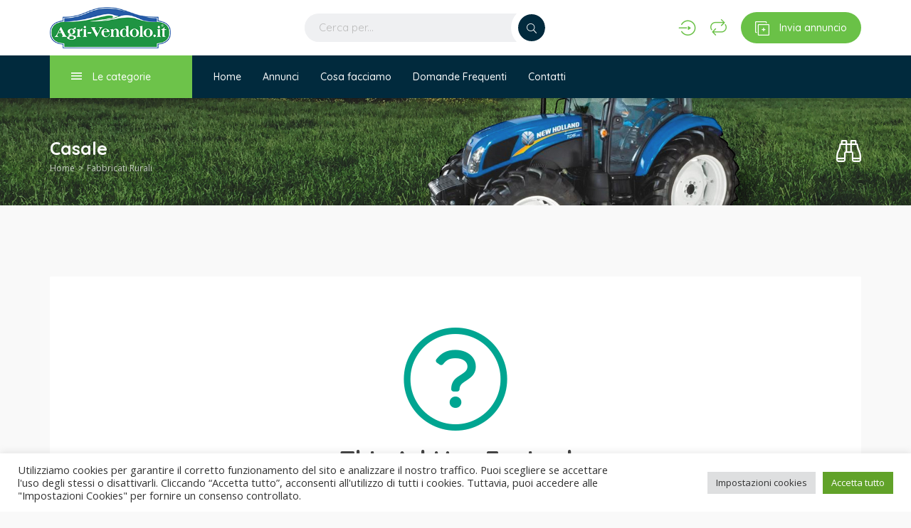

--- FILE ---
content_type: text/html; charset=UTF-8
request_url: https://agri-vendolo.it/annunci/casale-32/
body_size: 79163
content:
<!DOCTYPE html>
<html lang="it-IT" itemscope itemtype="https://schema.org/WebSite" prefix="og: http://ogp.me/ns#">
<head>
    <meta charset="UTF-8">
    <meta name="viewport" content="width=device-width, initial-scale=1, maximum-scale=1">
    
<!-- Search Engine Optimization by Rank Math - https://s.rankmath.com/home -->
<title>Casale - Agri-Vendolo.it</title>
<meta name="description" content="RIPATRANSONE – A pochi Km da Grottammare, in zona panoramica e con vista mare, casale in pietra, parzialmente ristrutturato, di circa mq. 400 distribuiti s"/>
<meta name="robots" content="follow,index,max-snippet:-1,max-video-preview:-1,max-image-preview:large"/>
<link rel="canonical" href="https://agri-vendolo.it/annunci/casale-32/" />
<meta property="og:locale" content="it_IT">
<meta property="og:type" content="article">
<meta property="og:title" content="Casale - Agri-Vendolo.it">
<meta property="og:description" content="RIPATRANSONE – A pochi Km da Grottammare, in zona panoramica e con vista mare, casale in pietra, parzialmente ristrutturato, di circa mq. 400 distribuiti s">
<meta property="og:url" content="https://agri-vendolo.it/annunci/casale-32/">
<meta property="og:site_name" content="Agri-Vendolo.it">
<meta property="og:updated_time" content="2023-02-01T12:03:07+00:00">
<meta property="og:image" content="https://agri-vendolo.it//app/uploads/92394.jpg">
<meta property="og:image:secure_url" content="https://agri-vendolo.it//app/uploads/92394.jpg">
<meta property="og:image:width" content="900">
<meta property="og:image:height" content="600">
<meta property="og:image:alt" content="Casale">
<meta property="og:image:type" content="image/jpeg">
<meta name="twitter:card" content="summary_large_image">
<meta name="twitter:title" content="Casale - Agri-Vendolo.it">
<meta name="twitter:description" content="RIPATRANSONE – A pochi Km da Grottammare, in zona panoramica e con vista mare, casale in pietra, parzialmente ristrutturato, di circa mq. 400 distribuiti s">
<meta name="twitter:image" content="https://agri-vendolo.it//app/uploads/92394.jpg">
<!-- /Rank Math WordPress SEO plugin -->

<link rel='dns-prefetch' href='//www.google.com' />
<link rel='dns-prefetch' href='//maps.googleapis.com' />
<link rel='dns-prefetch' href='//fonts.googleapis.com' />
<link rel='dns-prefetch' href='//s.w.org' />
<link rel="alternate" type="application/rss+xml" title="Agri-Vendolo.it &raquo; Feed" href="https://agri-vendolo.it/feed/" />
<link rel="alternate" type="application/rss+xml" title="Agri-Vendolo.it &raquo; Feed dei commenti" href="https://agri-vendolo.it/comments/feed/" />
<!-- This site uses the Google Analytics by MonsterInsights plugin v7.10.4 - Using Analytics tracking - https://www.monsterinsights.com/ -->
<script type="text/javascript" data-cfasync="false">
	var mi_version         = '7.10.4';
	var mi_track_user      = true;
	var mi_no_track_reason = '';
	
	var disableStr = 'ga-disable-UA-163804293-1';

	/* Function to detect opted out users */
	function __gaTrackerIsOptedOut() {
		return document.cookie.indexOf(disableStr + '=true') > -1;
	}

	/* Disable tracking if the opt-out cookie exists. */
	if ( __gaTrackerIsOptedOut() ) {
		window[disableStr] = true;
	}

	/* Opt-out function */
	function __gaTrackerOptout() {
	  document.cookie = disableStr + '=true; expires=Thu, 31 Dec 2099 23:59:59 UTC; path=/';
	  window[disableStr] = true;
	}
	
	if ( mi_track_user ) {
		(function(i,s,o,g,r,a,m){i['GoogleAnalyticsObject']=r;i[r]=i[r]||function(){
			(i[r].q=i[r].q||[]).push(arguments)},i[r].l=1*new Date();a=s.createElement(o),
			m=s.getElementsByTagName(o)[0];a.async=1;a.src=g;m.parentNode.insertBefore(a,m)
		})(window,document,'script','//www.google-analytics.com/analytics.js','__gaTracker');

		__gaTracker('create', 'UA-163804293-1', 'auto');
		__gaTracker('set', 'forceSSL', true);
		__gaTracker('require', 'displayfeatures');
		__gaTracker('send','pageview');
	} else {
		console.log( "" );
		(function() {
			/* https://developers.google.com/analytics/devguides/collection/analyticsjs/ */
			var noopfn = function() {
				return null;
			};
			var noopnullfn = function() {
				return null;
			};
			var Tracker = function() {
				return null;
			};
			var p = Tracker.prototype;
			p.get = noopfn;
			p.set = noopfn;
			p.send = noopfn;
			var __gaTracker = function() {
				var len = arguments.length;
				if ( len === 0 ) {
					return;
				}
				var f = arguments[len-1];
				if ( typeof f !== 'object' || f === null || typeof f.hitCallback !== 'function' ) {
					console.log( 'Not running function __gaTracker(' + arguments[0] + " ....) because you are not being tracked. " + mi_no_track_reason );
					return;
				}
				try {
					f.hitCallback();
				} catch (ex) {

				}
			};
			__gaTracker.create = function() {
				return new Tracker();
			};
			__gaTracker.getByName = noopnullfn;
			__gaTracker.getAll = function() {
				return [];
			};
			__gaTracker.remove = noopfn;
			window['__gaTracker'] = __gaTracker;
					})();
		}
</script>
<!-- / Google Analytics by MonsterInsights -->
		<script type="text/javascript">
			window._wpemojiSettings = {"baseUrl":"https:\/\/s.w.org\/images\/core\/emoji\/11\/72x72\/","ext":".png","svgUrl":"https:\/\/s.w.org\/images\/core\/emoji\/11\/svg\/","svgExt":".svg","source":{"concatemoji":"https:\/\/agri-vendolo.it\/wp\/wp-includes\/js\/wp-emoji-release.min.js?ver=4.9.8"}};
			!function(a,b,c){function d(a,b){var c=String.fromCharCode;l.clearRect(0,0,k.width,k.height),l.fillText(c.apply(this,a),0,0);var d=k.toDataURL();l.clearRect(0,0,k.width,k.height),l.fillText(c.apply(this,b),0,0);var e=k.toDataURL();return d===e}function e(a){var b;if(!l||!l.fillText)return!1;switch(l.textBaseline="top",l.font="600 32px Arial",a){case"flag":return!(b=d([55356,56826,55356,56819],[55356,56826,8203,55356,56819]))&&(b=d([55356,57332,56128,56423,56128,56418,56128,56421,56128,56430,56128,56423,56128,56447],[55356,57332,8203,56128,56423,8203,56128,56418,8203,56128,56421,8203,56128,56430,8203,56128,56423,8203,56128,56447]),!b);case"emoji":return b=d([55358,56760,9792,65039],[55358,56760,8203,9792,65039]),!b}return!1}function f(a){var c=b.createElement("script");c.src=a,c.defer=c.type="text/javascript",b.getElementsByTagName("head")[0].appendChild(c)}var g,h,i,j,k=b.createElement("canvas"),l=k.getContext&&k.getContext("2d");for(j=Array("flag","emoji"),c.supports={everything:!0,everythingExceptFlag:!0},i=0;i<j.length;i++)c.supports[j[i]]=e(j[i]),c.supports.everything=c.supports.everything&&c.supports[j[i]],"flag"!==j[i]&&(c.supports.everythingExceptFlag=c.supports.everythingExceptFlag&&c.supports[j[i]]);c.supports.everythingExceptFlag=c.supports.everythingExceptFlag&&!c.supports.flag,c.DOMReady=!1,c.readyCallback=function(){c.DOMReady=!0},c.supports.everything||(h=function(){c.readyCallback()},b.addEventListener?(b.addEventListener("DOMContentLoaded",h,!1),a.addEventListener("load",h,!1)):(a.attachEvent("onload",h),b.attachEvent("onreadystatechange",function(){"complete"===b.readyState&&c.readyCallback()})),g=c.source||{},g.concatemoji?f(g.concatemoji):g.wpemoji&&g.twemoji&&(f(g.twemoji),f(g.wpemoji)))}(window,document,window._wpemojiSettings);
		</script>
		<style type="text/css">
img.wp-smiley,
img.emoji {
	display: inline !important;
	border: none !important;
	box-shadow: none !important;
	height: 1em !important;
	width: 1em !important;
	margin: 0 .07em !important;
	vertical-align: -0.1em !important;
	background: none !important;
	padding: 0 !important;
}
</style>
<link rel='stylesheet' id='contact-form-7-css'  href='https://agri-vendolo.it//app/plugins/contact-form-7/includes/css/styles.css?ver=5.1.6' type='text/css' media='all' />
<link rel='stylesheet' id='cookie-law-info-css'  href='https://agri-vendolo.it//app/plugins/cookie-law-info/public/css/cookie-law-info-public.css?ver=2.1.2' type='text/css' media='all' />
<link rel='stylesheet' id='cookie-law-info-gdpr-css'  href='https://agri-vendolo.it//app/plugins/cookie-law-info/public/css/cookie-law-info-gdpr.css?ver=2.1.2' type='text/css' media='all' />
<link rel='stylesheet' id='rs-plugin-settings-css'  href='https://agri-vendolo.it//app/plugins/revslider/public/assets/css/settings.css?ver=5.4.8.3' type='text/css' media='all' />
<style id='rs-plugin-settings-inline-css' type='text/css'>
#rs-demo-id {}
</style>
<link rel='stylesheet' id='bootstrap-css'  href='https://agri-vendolo.it//app/themes/adifier/css/bootstrap.min.css?ver=4.9.8' type='text/css' media='all' />
<link rel='stylesheet' id='adifier-icons-css'  href='https://agri-vendolo.it//app/themes/adifier/css/adifier-icons.css?ver=4.9.8' type='text/css' media='all' />
<link rel='stylesheet' id='adifier-fonts-css'  href='//fonts.googleapis.com/css?family=Open+Sans%3A400%2C600%2C700%7CQuicksand%3A700%2C400%2C500%7CRoboto%3A500%26subset%3Dall&#038;ver=1.0.0' type='text/css' media='all' />
<link rel='stylesheet' id='owl-carousel-css'  href='https://agri-vendolo.it//app/themes/adifier/css/owl.carousel.min.css?ver=4.9.8' type='text/css' media='all' />
<link rel='stylesheet' id='magnific-popup-css'  href='https://agri-vendolo.it//app/themes/adifier/css/magnific-popup.css?ver=4.9.8' type='text/css' media='all' />
<link rel='stylesheet' id='parent-style-css'  href='https://agri-vendolo.it//app/themes/adifier/style.css?ver=4.9.8' type='text/css' media='all' />
<link rel='stylesheet' id='adifier-style-css'  href='https://agri-vendolo.it//app/themes/adifier-child/style.css?ver=4.9.8' type='text/css' media='all' />
<style id='adifier-style-inline-css' type='text/css'>
body,.mapboxgl-popup-content .price{font-family: 'Open Sans', Arial, Helvetica, sans-serif;font-size: 14px;line-height: 24px;font-weight: 400;color: #484848;}.mapboxgl-popup-content .price{font-weight: 600;}input[type="submit"],a, a:active, a:focus{color: #6dc34a}/* FONT 500 */.navigation li a,.special-nav a,.single-advert-title .breadcrumbs{font-family: 'Quicksand', sans-serif;}/* FONT 400 */.author-address em,.contact-seller em,.reveal-phone em,.header-search select,.header-search input{font-family: 'Quicksand', sans-serif;}.pagination > span,.pagination a,body .kc_tabs_nav > li > a{font-family: 'Quicksand', sans-serif;font-weight: 700;color: #333333;}.header-alike,.af-title p,.element-qs input{font-family: 'Quicksand', sans-serif;}h1, h2, h3, h4, h5, h6{font-family: 'Quicksand', sans-serif;line-height: 1.3;}h1, h2, h3, h4, h5, h6,h1 a, h2 a, h3 a, h4 a, h5 a, h6 a,h1 a:focus, h2 a:focus, h3 a:focus, h4 a:focus, h5 a:focus, h6 a:focus{color: #333333;}h1{font-size: 40px;}h2{font-size: 35px;}h3{font-size: 30px;}h4{font-size: 25px;}h5{font-size: 18px;}h6{font-size: 16px;}a:hover,.article-title a:hover,h1 a:focus:hover, h2 a:focus:hover, h3 a:focus:hover, h4 a:focus:hover, h5 a:focus:hover, h6 a:focus:hover,.styled-radio.active label:before,.styled-radio input:checked + label:before,.styled-checkbox.active label:before,.styled-checkbox input:checked + label:before,.owl-video-play-icon:hover:before,.adverts-slider .owl-nav > div,.account-btn,.account-btn:focus,.account-btn:active,.navigation a:hover,.navigation li.current-menu-ancestor > a,.navigation li.current_page_ancestor > a,.navigation li.current_page_ancestor > a:visited,.navigation li.current_page_item > a,.navigation li.current_page_item > a:visited,.navigation li.current-menu-item > a,.navigation li.current-menu-item > a:visited,.bid-login,.bid-login:active,.bid-login:focus,.bid-login:hover,.error404 .white-block-content i,.or-divider h6,.cf-loader,.layout-view a.active,.no-advert-found i,.advert-hightlight .white-block-content h5 a,.single-advert-actions li a:hover,.widget_adifier_advert_locations i,body .kc_accordion_header.ui-state-active > a,.author-no-listing i,.adverts-filter ul li.active a,.image-input-wrap a:hover i,.mess-loading,.con-loading,.open-reponse-form,.promotion-description-toggle,.promotion-description-toggle:focus,#purchase .loader,.purchase-loader i,.video-input-wrap a:hover,.another-video:hover,.user-rating,.rate-user,.reset-search:focus:hover,.element-categories-tree li a:hover,.element-categories-tree .view-more a:hover,.advert-item .aficon-heart,.random-author-ads .aficon-heart,.advert-card .compare-add.active,.compare-add.active,.compare-add.active:hover,.compare-add.active:active,.toggle-conversations,.toggle-conversations:hover,.toggle-conversations:active,.element-categories-table > a:hover h6,.advert-hightlight .white-block-content .price, .advert-hightlight .white-block-content h5 a,.user-details-list a, .user-details-list a:active, .user-details-list a:focus,.element-categories-v-list a:hover h5{color: #6ac147;}@media (max-width: 1024px){.small-sidebar-open, .special-nav a, .special-nav a:focus, .special-nav a:active{color: #6ac147;}}blockquote,.owl-carousel .owl-video-play-icon:hover,.owl-video-play-icon:hover:before,.filter-slider.ui-slider .ui-state-default, .filter-slider.ui-slider .ui-widget-content .ui-state-default,.filter-slider.ui-slider .ui-state-focus, .filter-slider.ui-slider .ui-state-hover, .filter-slider.ui-slider .ui-widget-content .ui-state-focus,.filter-slider.ui-slider .ui-widget-content .ui-state-hover,.promotion:not(.disabled):not(.inactive) .promo-price-item:hover,.layout-view a:hover,.adverts-filter ul li.active a,input:focus, textarea:focus, select:focus,.select2-container--open.select2-container--default .select2-selection--single{border-color: #6ac147;}.rtl .conversation-wrap.current,.rtl .conversation-wrap:hover{border-right-color: #6ac147;}.author-sidebar li.active{border-left-color: #6ac147;}.scroll-element .scroll-element_track,.scroll-element .scroll-bar,.scroll-element:hover .scroll-bar.scroll-element.scroll-draggable .scroll-bar,.pagination > span:not(.dots),.pagination a.current,.af-interactive-slider a{background-color: #6ac147;}.af-button,input[type="submit"],.af-button:focus,.af-button:active,.filter-slider.ui-slider .ui-slider-range,.comment-avatar .icon-user,.author-address,.single-price,.kc-search .af-button,.kc-search .af-button:hover,.kc-search .af-button:focus,.kc-search .af-button:active,body .kc_tabs_nav > .ui-tabs-active > a,body .kc_tabs_nav > .ui-tabs-active > a:hover,body .kc_tabs_nav > .ui-tabs-active > a,body .kc_tabs_nav > li > a:hover,.message-actions a:not(.disabled):hover,.profile-advert .action a:nth-child(1):hover,.profile-advert .action a:nth-child(4):hover,.status.live{background: #6ac147;}@media (min-width: 1025px){.submit-btn,.submit-btn:focus,.submit-btn:active{background: #6ac147;color: #ffffff;}.submit-btn:hover{background: #8bc176;color: #ffffff;}}@media (max-width: 1024px){.submit-btn,.submit-btn:focus,.submit-btn:active{color: #6ac147;}}.af-button,input[type="submit"],.af-button:focus,.af-button:active,.pagination > span:not(.dots),.pagination a.current,.comment-avatar .icon-user,.single-price,.single-price .price,.single-price .price span:not(.price-symbol):not(.text-price),.kc-search .af-button,.kc-search .af-button:hover,.kc-search .af-button:focus,.kc-search .af-button:active,body .kc_tabs_nav > .ui-tabs-active > a,body .kc_tabs_nav > .ui-tabs-active > a:hover,body .kc_tabs_nav > .ui-tabs-active > a,body .kc_tabs_nav > li > a:hover,.message-actions a:not(.disabled):hover,.profile-advert .action a:nth-child(1):hover,.profile-advert .action a:nth-child(4):hover,.af-interactive-slider a:hover{color: #ffffff;}.af-button:hover,.af-button.af-secondary:hover,input[type="submit"]:hover,.pagination a:hover,.author-address i,.kc-search .af-button:hover,.bidding-history:hover,.af-interactive-slider a:hover{background: #8bc176;}.element-categories-list svg,.element-categories-v-list a:hover svg,.element-categories-transparent-wrap svg,.element-categories-table svg,.widget_adifier_advert_categories a:hover svg,.header-cats a:hover svg{fill: #8bc176;}.af-button:hover,.af-button.af-secondary:hover,input[type="submit"]:hover,.pagination a:hover,.author-address i,.kc-search .af-button:hover,.bidding-history:hover,.af-interactive-slider a:hover{color: #ffffff;}.modal-header a:hover,.profile-advert-cats a:hover{color: #8bc176;}.header-search > a,.header-search > a:hover,.header-search > a:focus,.af-button.af-cta{background: #ff5a5f;color: #ffffff;}.header-search > a:hover,.af-button.af-cta:hover{background: #e55812;color: #ffffff;}.logo{width: 170px;}.page-title{background-color: #012a3d;background-image: url(https://agri-vendolo.it//app/uploads/sites/agrivendolo/uploads/2020/01/bg_new_1.jpg);}.page-title,.page-title h1,.page-title a,.breadcrumbs{color: #ffffff;}.bottom-advert-meta .price{color: #e55812;}.bottom-sidebar-wrap{background: #012a3d;}.bottom-sidebar-wrap,.bottom-sidebar-wrap a,.bottom-sidebar-wrap a:hover,.bottom-sidebar-wrap a:focus{color: #ffffff;}.bottom-sidebar-wrap .widget .white-block-title h5,.bottom-sidebar-wrap a:hover{color: #6dc34a;}.price-table-price{background: #374252;color: #ffffff;}.price-table-title h5{background: #2e3744;color: #ffffff;}.price-table-element .af-button:focus,.price-table-element .af-button:active,.price-table-element .af-button{background: #374252;color: #ffffff;}.price-table-element .af-button:hover{background: #2e3744;color: #bababa;}.active-price-table .price-table-price{background: #00a591;color: #bababa;}.active-price-table .price-table-title h5{background: #008c77;color: #ffffff;}.active-price-table.price-table-element .af-button:focus,.active-price-table.price-table-element .af-button:active,.active-price-table.price-table-element .af-button{background: #008c77;color: #ffffff;}.active-price-table.price-table-element .af-button:hover{background: #008c77;color: #ffffff;}.copyrights{background: #6dc34a;}.copyrights div,.copyrights a,.copyrights a:hover,.copyrights a:focus{color: #ffffff;}.copyrights a:hover{color: #ffffff;}.subscription-footer{background: #ffffff}.subscription-footer,.subscription-footer h4{color: #012a3d}.subscription-footer .submit-ajax-form,.subscription-footer .submit-ajax-form:hover,.subscription-footer .submit-ajax-form:active,.subscription-footer .submit-ajax-form:visited{background: #012a3d;color: #ffffff;}.subscription-footer input{border-color: #012a3d;}/* CTAs */.reveal-phone,.reveal-phone:focus,.reveal-phone:hover{color: #ffffff;background: #ff5a5f;}.reveal-phone i{background: #d54b4f;}.contact-seller,.contact-seller:focus,.contact-seller:hover,.bidding-history,.bidding-history:focus,.phone-code-send-again,.phone-code-send-again:focus{color: #ffffff;background: #4b586b;}@media (min-width: 415px){.header-3 .account-btn,.header-3 .account-btn:focus,.header-3 .account-btn:active,.header-3 .submit-btn,.header-3 .submit-btn:focus,.header-3 .submit-btn:active,.header-3 .small-sidebar-open,.header-3 .small-sidebar-open:focus,.header-3 .small-sidebar-open:active{color: #ffffff;}}.header-2.sticky-header.header-3:not(.sticky-nav){background: rgba(1,42,61,0.4);}.header-2.sticky-header{background: #012a3d;}@media (min-width: 1025px){.header-2 .navigation > li > a{color: #ffffff;}.header-2 .navigation > li.current-menu-ancestor > a,.header-2 .navigation > li.current_page_ancestor > a,.header-2 .navigation > li.current_page_ancestor > a:visited,.header-2 .navigation > li.current_page_item > a,.header-2 .navigation > li.current_page_item > a:visited,.header-2 .navigation > li.current-menu-item > a,.header-2 .navigation > li.current-menu-item > a:visited,.header-2 .navigation > li > a:hover{color: #ffffff;}.header-2.sticky-header .account-btn,.header-2.sticky-header .account-btn:focus,.header-2.sticky-header .account-btn:active{color: #ffffff;}.header-2.sticky-header:not(.header-3) .submit-btn,.header-2.sticky-header:not(.header-3) .submit-btn:focus,.header-2.sticky-header:not(.header-3) .submit-btn:active{color: #ffffff;border: 2px solid #ffffff;}.header-2.sticky-header:not(.header-3) .submit-btn:hover{color: #ffffff;}}.header-5 .navigation-wrap,body > header.header-5 .special-nav,.header-5{background: #012a3d;}.header-5 .navigation > li > a{color: #ffffff;}@media (max-width: 1024px){.header-5 .navigation > li  a{color: #ffffff;}}.header-5 .navigation > li.current-menu-ancestor > a,.header-5 .navigation > li.current_page_ancestor > a,.header-5 .navigation > li.current_page_ancestor > a:visited,.header-5 .navigation > li.current_page_item > a,.header-5 .navigation > li.current_page_item > a:visited,.header-5 .navigation > li.current-menu-item > a,.header-5 .navigation > li.current-menu-item > a:visited,.header-5 .navigation > li > a:hover{color: #ffffff;}.header-5.sticky-header .special-nav .show-on-414 a,.header-5.sticky-header .special-nav .show-on-414 a:focus,.header-5.sticky-header .special-nav .show-on-414 a:active,.header-5.sticky-header .account-btn,.header-5.sticky-header .account-btn:focus,.header-5.sticky-header .account-btn:active,.header-5.sticky-header .small-sidebar-open,.header-5.sticky-header .small-sidebar-open:focus,.header-5.sticky-header .small-sidebar-open:hover,.header-5.sticky-header .submit-btn,.header-5.sticky-header .submit-btn:focus,.header-5.sticky-header .submit-btn:active{color: #ffffff;background: transparent;}@media (min-width: 1025px){.header-5.sticky-header:not(.header-3) .submit-btn,.header-5.sticky-header:not(.header-3) .submit-btn:focus,.header-5.sticky-header:not(.header-3) .submit-btn:active{color: #ffffff;border: 2px solid #ffffff;}}
</style>
<link rel='stylesheet' id='sccss_style-css'  href='https://agri-vendolo.it/?sccss=1&#038;ver=4.9.8' type='text/css' media='all' />
<link rel='stylesheet' id='passion-one-css'  href='//fonts.googleapis.com/css?family=Passion+One%3Aregular%2C700%2C900&#038;subset=latin-ext%2Clatin&#038;ver=2.9' type='text/css' media='all' />
<link rel='stylesheet' id='bebas-neue-css'  href='//fonts.googleapis.com/css?family=Bebas+Neue%3Aregular&#038;subset=latin-ext%2Clatin&#038;ver=2.9' type='text/css' media='all' />
<link rel='stylesheet' id='kc-general-css'  href='https://agri-vendolo.it//app/plugins/kingcomposer/assets/frontend/css/kingcomposer.min.css?ver=2.9' type='text/css' media='all' />
<link rel='stylesheet' id='kc-animate-css'  href='https://agri-vendolo.it//app/plugins/kingcomposer/assets/css/animate.css?ver=2.9' type='text/css' media='all' />
<link rel='stylesheet' id='kc-icon-1-css'  href='https://agri-vendolo.it//app/plugins/kingcomposer/assets/css/icons.css?ver=2.9' type='text/css' media='all' />
<script type='text/javascript'>
/* <![CDATA[ */
var monsterinsights_frontend = {"js_events_tracking":"true","download_extensions":"doc,pdf,ppt,zip,xls,docx,pptx,xlsx","inbound_paths":"[{\"path\":\"\\\/go\\\/\",\"label\":\"affiliate\"},{\"path\":\"\\\/recommend\\\/\",\"label\":\"affiliate\"}]","home_url":"https:\/\/agri-vendolo.it","hash_tracking":"false"};
/* ]]> */
</script>
<script type='text/javascript' src='https://agri-vendolo.it//app/plugins/google-analytics-for-wordpress/assets/js/frontend.min.js?ver=7.10.4'></script>
<script type='text/javascript' src='https://agri-vendolo.it/wp/wp-includes/js/jquery/jquery.js?ver=1.12.4'></script>
<script type='text/javascript' src='https://agri-vendolo.it/wp/wp-includes/js/jquery/jquery-migrate.min.js?ver=1.4.1'></script>
<script type='text/javascript'>
/* <![CDATA[ */
var Cli_Data = {"nn_cookie_ids":[],"cookielist":[],"non_necessary_cookies":[],"ccpaEnabled":"","ccpaRegionBased":"","ccpaBarEnabled":"","strictlyEnabled":["necessary","obligatoire"],"ccpaType":"gdpr","js_blocking":"1","custom_integration":"","triggerDomRefresh":"","secure_cookies":""};
var cli_cookiebar_settings = {"animate_speed_hide":"500","animate_speed_show":"500","background":"#FFF","border":"#b1a6a6c2","border_on":"","button_1_button_colour":"#61a229","button_1_button_hover":"#4e8221","button_1_link_colour":"#fff","button_1_as_button":"1","button_1_new_win":"","button_2_button_colour":"#333","button_2_button_hover":"#292929","button_2_link_colour":"#444","button_2_as_button":"","button_2_hidebar":"","button_3_button_colour":"#dedfe0","button_3_button_hover":"#b2b2b3","button_3_link_colour":"#333333","button_3_as_button":"1","button_3_new_win":"","button_4_button_colour":"#dedfe0","button_4_button_hover":"#b2b2b3","button_4_link_colour":"#333333","button_4_as_button":"1","button_7_button_colour":"#61a229","button_7_button_hover":"#4e8221","button_7_link_colour":"#fff","button_7_as_button":"1","button_7_new_win":"","font_family":"inherit","header_fix":"","notify_animate_hide":"1","notify_animate_show":"","notify_div_id":"#cookie-law-info-bar","notify_position_horizontal":"right","notify_position_vertical":"bottom","scroll_close":"","scroll_close_reload":"","accept_close_reload":"","reject_close_reload":"","showagain_tab":"","showagain_background":"#fff","showagain_border":"#000","showagain_div_id":"#cookie-law-info-again","showagain_x_position":"100px","text":"#333333","show_once_yn":"","show_once":"10000","logging_on":"","as_popup":"","popup_overlay":"1","bar_heading_text":"","cookie_bar_as":"banner","popup_showagain_position":"bottom-right","widget_position":"left"};
var log_object = {"ajax_url":"https:\/\/agri-vendolo.it\/wp\/wp-admin\/admin-ajax.php"};
/* ]]> */
</script>
<script type='text/javascript' src='https://agri-vendolo.it//app/plugins/cookie-law-info/public/js/cookie-law-info-public.js?ver=2.1.2'></script>
<script type='text/javascript' src='https://agri-vendolo.it//app/plugins/revslider/public/assets/js/jquery.themepunch.tools.min.js?ver=5.4.8.3'></script>
<script type='text/javascript' src='https://agri-vendolo.it//app/plugins/revslider/public/assets/js/jquery.themepunch.revolution.min.js?ver=5.4.8.3'></script>

<!-- OG: 3.0.2 -->
<meta property="og:image" content="https://agri-vendolo.it//app/uploads/92394.jpg" /><meta property="og:image:secure_url" content="https://agri-vendolo.it//app/uploads/92394.jpg" /><meta property="og:image:width" content="900" /><meta property="og:image:height" content="600" /><meta property="og:image:alt" content="92394" /><meta property="og:image:type" content="image/jpeg" /><meta property="og:description" content="RIPATRANSONE – A pochi Km da Grottammare, in zona panoramica e con vista mare, casale in pietra, parzialmente ristrutturato, di circa mq. 400 distribuiti su due piani così composti: piano terra di circa mq. 260 ancora al grezzo, con muri divisori che attualmente formano una grande zona giorno di circa mq. 65 con affaccio sul..." /><meta property="og:type" content="article" /><meta property="og:locale" content="it_IT" /><meta property="og:site_name" content="Agri-Vendolo.it" /><meta property="og:title" content="Casale" /><meta property="og:url" content="https://agri-vendolo.it/annunci/casale-32/" /><meta property="og:updated_time" content="2023-02-01T12:03:07+00:00" />
<meta property="article:published_time" content="2020-04-23T14:45:02+00:00" /><meta property="article:modified_time" content="2023-02-01T10:03:07+00:00" /><meta property="article:author:first_name" content="Maria Luisa" /><meta property="article:author:last_name" content="Di Leo" /><meta property="article:author:username" content="Maria Luisa Di Leo" />
<meta property="twitter:partner" content="ogwp" /><meta property="twitter:card" content="summary_large_image" /><meta property="twitter:image" content="https://agri-vendolo.it//app/uploads/92394.jpg" /><meta property="twitter:image:alt" content="92394" /><meta property="twitter:title" content="Casale" /><meta property="twitter:description" content="RIPATRANSONE – A pochi Km da Grottammare, in zona panoramica e con vista mare, casale in pietra, parzialmente ristrutturato, di circa mq. 400 distribuiti su due piani così composti: piano terra di..." /><meta property="twitter:url" content="https://agri-vendolo.it/annunci/casale-32/" />
<meta itemprop="image" content="https://agri-vendolo.it//app/uploads/92394.jpg" /><meta itemprop="name" content="Casale" /><meta itemprop="headline" content="Casale" /><meta itemprop="description" content="RIPATRANSONE – A pochi Km da Grottammare, in zona panoramica e con vista mare, casale in pietra, parzialmente ristrutturato, di circa mq. 400 distribuiti su due piani così composti: piano terra di circa mq. 260 ancora al grezzo, con muri divisori che attualmente formano una grande zona giorno di circa mq. 65 con affaccio sul..." /><meta itemprop="datePublished" content="2020-04-23" /><meta itemprop="dateModified" content="2023-02-01T10:03:07+00:00" /><meta itemprop="author" content="Maria Luisa Di Leo" />
<meta property="profile:first_name" content="Maria Luisa" /><meta property="profile:last_name" content="Di Leo" /><meta property="profile:username" content="Maria Luisa Di Leo" />
<!-- /OG -->

<link rel='https://api.w.org/' href='https://agri-vendolo.it/wp-json/' />
<link rel="EditURI" type="application/rsd+xml" title="RSD" href="https://agri-vendolo.it/wp/xmlrpc.php?rsd" />
<link rel="wlwmanifest" type="application/wlwmanifest+xml" href="https://agri-vendolo.it/wp/wp-includes/wlwmanifest.xml" /> 
<meta name="generator" content="WordPress 4.9.8" />
<link rel='shortlink' href='https://agri-vendolo.it/?p=3903' />
<link rel="alternate" type="application/json+oembed" href="https://agri-vendolo.it/wp-json/oembed/1.0/embed?url=https%3A%2F%2Fagri-vendolo.it%2Fannunci%2Fcasale-32%2F" />
<link rel="alternate" type="text/xml+oembed" href="https://agri-vendolo.it/wp-json/oembed/1.0/embed?url=https%3A%2F%2Fagri-vendolo.it%2Fannunci%2Fcasale-32%2F&#038;format=xml" />
<script type="text/javascript">var kc_script_data={ajax_url:"https://agri-vendolo.it/wp/wp-admin/admin-ajax.php"}</script>		<style type="text/css">.recentcomments a{display:inline !important;padding:0 !important;margin:0 !important;}</style>
		<meta name="generator" content="Powered by Slider Revolution 5.4.8.3 - responsive, Mobile-Friendly Slider Plugin for WordPress with comfortable drag and drop interface." />
<link rel="icon" href="https://agri-vendolo.it//app/uploads/favicon.jpg" sizes="32x32" />
<link rel="icon" href="https://agri-vendolo.it//app/uploads/favicon.jpg" sizes="192x192" />
<link rel="apple-touch-icon-precomposed" href="https://agri-vendolo.it//app/uploads/favicon.jpg" />
<meta name="msapplication-TileImage" content="https://agri-vendolo.it//app/uploads/favicon.jpg" />
<script type="text/javascript">function setREVStartSize(e){									
						try{ e.c=jQuery(e.c);var i=jQuery(window).width(),t=9999,r=0,n=0,l=0,f=0,s=0,h=0;
							if(e.responsiveLevels&&(jQuery.each(e.responsiveLevels,function(e,f){f>i&&(t=r=f,l=e),i>f&&f>r&&(r=f,n=e)}),t>r&&(l=n)),f=e.gridheight[l]||e.gridheight[0]||e.gridheight,s=e.gridwidth[l]||e.gridwidth[0]||e.gridwidth,h=i/s,h=h>1?1:h,f=Math.round(h*f),"fullscreen"==e.sliderLayout){var u=(e.c.width(),jQuery(window).height());if(void 0!=e.fullScreenOffsetContainer){var c=e.fullScreenOffsetContainer.split(",");if (c) jQuery.each(c,function(e,i){u=jQuery(i).length>0?u-jQuery(i).outerHeight(!0):u}),e.fullScreenOffset.split("%").length>1&&void 0!=e.fullScreenOffset&&e.fullScreenOffset.length>0?u-=jQuery(window).height()*parseInt(e.fullScreenOffset,0)/100:void 0!=e.fullScreenOffset&&e.fullScreenOffset.length>0&&(u-=parseInt(e.fullScreenOffset,0))}f=u}else void 0!=e.minHeight&&f<e.minHeight&&(f=e.minHeight);e.c.closest(".rev_slider_wrapper").css({height:f})					
						}catch(d){console.log("Failure at Presize of Slider:"+d)}						
					};</script>
		<style type="text/css" id="wp-custom-css">
			/* Menu: Voce categorie */
a.header-cats-trigger {
    background-color: #6DC34A;
}

a.header-cats-trigger:hover {
    background-color: #6DC34A;
}

/* Menu: Tolgo il padding */
.header-4.upper-header {
    padding-top: 10px;
    padding-bottom: 10px;
}

/* Menu: tolgo i bottoni per la login sia da menù esteso che sticky */
/*
.header-4.upper-header div.special-nav.flex-wrap {
    display: none;
}

.header-2 .flex-right {
    display: none;
}

.header-1.sticky-header .special-nav.flex-wrap {
	display: none;
} */

/* Menu: icona search */
.header-4-search.header-search a.af-button {
	background-color: #012A3D;
}

/* Nascosta form contatto user */
/*.white-block.contact-scroll-details {
	display: none;
}*/

/* Inserzione: togliere "favourite" dal box delle azioni */
ul.list-unstyle.list-inline.single-advert-actions.flex-wrap li:nth-child(3) {
    display: none;
}

/* Non si vede form di contatto */
/* .advert-template-default .col-sm-4 div:nth-child(3) {
	display: none;
}*/

/* Cambio stile di "invia annuncio" */
/*.header-2 .navigation > li:last-child > a {
background: #6dc34a;
color: #ffffff !important;
font-weight: 700 !important;
border-radius: 50px;
padding: 10px 20px;

}

.header-1 .navigation > li:last-child > a {
background: #6dc34a;
color: #ffffff !important;
font-weight: 700 !important;
border-radius: 50px;
padding: 10px 20px;
}


.header-4 .navigation > li:last-child > a {
background: #6dc34a;
color: #ffffff !important;
font-weight: 700 !important;
border-radius: 50px;
padding: 10px 20px;
}*/

/* Invia annuncio: larghezza bottone */
.page-id-2009 form input[type="submit"] {
	width: 100%;
}

.map_locations {
	width: 400px;
}

/* Stile tabella categorie */

.category-item-count {
	font-weight: bolder;
	color: #6DC34A !important;
	opacity: 1;
}

.element-categories-table a:hover {
	background-color: #f9f9f9;
}

/* Lista delle location */
.location_col_1 a:hover {
    color: #6DC34A !important;
    font-weight: 700;
}

/* Stile categoria annunci */
.advert-cat.text-overflow i, .advert-cat.text-overflow a {
    color: #6DC34A;
    font-weight: 600;
}


/*.submit-btn-wrap.submit-btn {
	display: none;
}*/

/* CTA di condivisione annuncio: in base a se sei loggato o meno mostro un diverso bottone*/
body.home .cta_row .loggedout { 
display: block !important;
}

body.home .cta_row .loggedin { 
display: none !important;
}

body.home.logged-in .cta_row .loggedin {
display: block !important;
}

body.home.logged-in .cta_row .loggedout {
display: none !important; 
}

.cta_row p {
    display: inherit;
}

.cta_row p a {
    font-weight: 800;
}

/* Tolgo i social da footer bottom */
.list-unstyled.list-inline.social-links {
	display: none;
}

/* Stile form */
form.wpcf7-form label {
    width: 100%;
}

form.wpcf7-form input {
	width: 100%;
}

/* Se scelgo manodopera nn vedo le condizioni */
body.term-personale-manodopera div.search-map-form > div.scroll-wrapper.search-form > form > div > div.white-block-content > div:nth-child(8){
display: none;
}
		</style>
		
	
<!-- Global site tag (gtag.js) - Google Analytics -->
<script async src="https://www.googletagmanager.com/gtag/js?id=UA-163804293-1"></script>
<script>
  window.dataLayer = window.dataLayer || [];
  function gtag(){dataLayer.push(arguments);}
  gtag('js', new Date());

  gtag('config', 'UA-163804293-1');
</script>	
<!-- Global site tag (gtag.js) - Google Analytics -->	
</head>

<body class="advert-template-default single single-advert postid-3903 kc-css-system">
	

	<header class="header-4 upper-header">
	<div class="container">
		<div class="flex-wrap">
			<div class="show-on-414">
				<a href="javascript:void(0);" class="small-sidebar-open navigation-trigger" data-target=".navigation-wrap">
	<i class="aficon-align-justify"></i>
</a>			</div>			
					<a href="https://agri-vendolo.it/" class="logo">
							<img src="https://agri-vendolo.it//app/uploads/sites/agrivendolo/uploads/2020/02/logo_NEW.png" alt="logo" width="265" height="90"/>
							</a>
		<div class="dark-logo-wrap">
</div>			<div class="show-on-414">
				<a href="#" data-toggle="modal" data-target="#login" class="submit-btn-wrap submit-btn submit-redirect">
	<i class="aficon-add-ad"></i>
			<span>Invia annuncio</span>			
		</a>			</div>
			<form action="https://agri-vendolo.it/browse-ads/" class="header-4-search header-search flex-wrap">
				<div class="keyword-wrap">
	<input type="text" class="form-control" name="keyword" placeholder="Cerca per...">
</div>				<a href="javascript:void(0);" class="af-button submit-form">
					<i class="aficon-search"></i>
				</a>
			</form>
			<div class="special-nav flex-wrap">
	<a href="javascript:void(0);" class="account-btn small-sidebar-open search-trigger show-on-414" data-target=".search-sidebar">
		<i class="aficon-search"></i>
	</a>	
			<a href="#" data-toggle="modal" data-target="#login" class="account-btn header-user-icon" title="Login / Register">
			<i class="aficon-login"></i>
		</a>
							<a href="javascript:void(0)" class="account-btn scroll-to show-on-414" data-target=".contact-scroll-details" title="Call / Message">
				<i class="aficon-ad-contact"></i>
			</a>
			<div class="show-on-414">
					<a title="Favorite" href="" class="af-favs" data-toggle="modal" data-target="#login" >
		<i class="aficon-heart-o"></i>
		<span>Favorite</span>
	</a>
				</div>
					
					<a href="javascript:void(0);" class="account-btn compare-open" title="Confronta">
				<i class="aficon-repeat"></i>
			</a>
				<a href="#" data-toggle="modal" data-target="#login" class="submit-btn-wrap submit-btn submit-redirect">
	<i class="aficon-add-ad"></i>
			<span>Invia annuncio</span>			
		</a>		<a href="javascript:void(0);" class="small-sidebar-open navigation-trigger" data-target=".navigation-wrap">
	<i class="aficon-align-justify"></i>
</a></div>		</div>
	</div>
</header>
<header class="header-2 header-4 lower-header sticky-header">
	<div class="container">
		<div class="flex-wrap flex-start-h">
					<a href="https://agri-vendolo.it/" class="logo">
							<img src="https://agri-vendolo.it//app/uploads/sites/agrivendolo/uploads/2019/12/agrivendolo_logo_no_payoff.png" alt="logo" width="600" height="203"/>
							</a>
					<div class="categories-dropdown header-alike">
				<a href="javascript:void(0);" class="header-cats-trigger flex-wrap flex-start-h">
					<i class="aficon-ion-android-menu"></i>
					Le categorie				</a>
				<ul class="dropdown-menu header-cats list-unstyled  ">
												<li>
								<a href="https://agri-vendolo.it/categoria-annunci/attrezzature-agricole/">
									<img src="https://agri-vendolo.it//app/uploads/sites/agrivendolo/uploads/2019/12/tractor.png" width="256" height="256" alt="cat-icon"/>									Attrezzature Agricole								</a>
							</li>
														<li>
								<a href="https://agri-vendolo.it/categoria-annunci/fabbricati-rurali/">
									<img src="https://agri-vendolo.it//app/uploads/sites/agrivendolo/uploads/2019/12/icon_fabbricati_rurali.png" width="512" height="512" alt="cat-icon"/>									Fabbricati Rurali								</a>
							</li>
														<li>
								<a href="https://agri-vendolo.it/categoria-annunci/macchine-agricole/">
									<img src="https://agri-vendolo.it//app/uploads/sites/agrivendolo/uploads/2019/12/icon_trattore.png" width="512" height="512" alt="cat-icon"/>									Macchine Agricole								</a>
							</li>
														<li>
								<a href="https://agri-vendolo.it/categoria-annunci/prodotti-agricoli/">
									<img src="https://agri-vendolo.it//app/uploads/fruit-icon.png" width="512" height="512" alt="cat-icon"/>									Prodotti agricoli								</a>
							</li>
														<li>
								<a href="https://agri-vendolo.it/categoria-annunci/terreni-agricoli/">
									<img src="https://agri-vendolo.it//app/uploads/sites/agrivendolo/uploads/2019/12/icon_terreni_agricoli.png" width="512" height="512" alt="cat-icon"/>									Terreni Agricoli								</a>
							</li>
											</ul>
			</div>
			<div class="navigation-wrap">
	<ul class="navigation list-inline list-unstyled">
		<li id="menu-item-3072" class="menu-item menu-item-type-post_type menu-item-object-page menu-item-home menu-item-3072"><a title="Home" href="https://agri-vendolo.it/">Home</a></li>
<li id="menu-item-1961" class="menu-item menu-item-type-post_type menu-item-object-page menu-item-1961"><a title="Annunci" href="https://agri-vendolo.it/cerca-annunci-mappa/">Annunci</a></li>
<li id="menu-item-1769" class="menu-item menu-item-type-post_type menu-item-object-page menu-item-1769"><a title="Cosa facciamo" href="https://agri-vendolo.it/agrivendolo/">Cosa facciamo</a></li>
<li id="menu-item-1766" class="menu-item menu-item-type-post_type menu-item-object-page menu-item-1766"><a title="Domande Frequenti" href="https://agri-vendolo.it/domande-frequenti/">Domande Frequenti</a></li>
<li id="menu-item-2336" class="menu-item menu-item-type-post_type menu-item-object-page menu-item-2336"><a title="Contatti" href="https://agri-vendolo.it/contatti/">Contatti</a></li>
	</ul>
</div>			<div class="flex-right">
			</div>
		</div>
	</div>
</header>	<div class="page-title quick-search">
		<div class="container">
			<div class="flex-wrap">
									<div class="flex-left">
						<h1 class="h4-size">Casale</h1>
						<ul class="list-unstyled list-inline breadcrumbs"><li><a href="https://agri-vendolo.it/">Home</a></li><li><a href="https://agri-vendolo.it/categoria-annunci/fabbricati-rurali/">Fabbricati Rurali</a></li></ul>					</div>
					<div class="flex-right">
						<a href="#" title="Ricerca rapida" data-toggle="modal" data-target="#quick-search">
							<i class="aficon-binoculars"></i>
						</a>
					</div>				
							</div>
		</div>
	</div>
<main>
	<div class="container">
		<div class="white-block big-no">
			<div class="white-block-content">
				<i class="aficon-question-circle"></i>
				<h2>This Ad Has Expired</h2>
			</div>
		</div>
	</div>
</main>

<a href="javascript:;" class="to_top af-button">
	<i class="aficon-angle-up"></i>
</a>

<footer>
	
		<div class="bottom-sidebar-wrap">
		<div class="container">
			<div class="row">
				<div class="col-sm-3">
					<div class="widget white-block clearfix widget_media_image" ><img width="600" height="203" src="https://agri-vendolo.it//app/uploads/sites/agrivendolo/uploads/2019/12/logo_agrivendolo.png" class="image wp-image-1855  attachment-full size-full" alt="" style="max-width: 100%; height: auto;" srcset="https://agri-vendolo.it//app/uploads/sites/agrivendolo/uploads/2019/12/logo_agrivendolo.png 600w, https://agri-vendolo.it//app/uploads/sites/agrivendolo/uploads/2019/12/logo_agrivendolo-300x102.png 300w" sizes="(max-width: 600px) 100vw, 600px" /></div><div class="widget white-block clearfix widget_text" >			<div class="textwidget"><p><strong>Agri-vendolo</strong> è uno dei tanti servizi forniti da <a href="https://reteagricoltura.it/" target="_blank" rel="noopener">Rete Servizi Agricoltura</a> che nasce per dare alle moderne imprese agricole un ulteriore contributo di crescita e di sviluppo.</p>
</div>
		</div>				</div>
				<div class="col-sm-3">
					<div class="widget white-block clearfix widget_text" ><div class="white-block-title"><h5>Contatti</h5></div>			<div class="textwidget"><ul>
<li><a href="mailto:info@agri-vendolo.it"> <i class="aficon-envelope" style="margin-right: 10px;"></i>info@agri-vendolo.it </a></li>
<li><a href="tel:05431796354"> <i class="aficon-phone" style="margin-right: 10px;"></i>0543 1796354</a></li>
<li><a><i class="aficon-map-marker-alt-o" style="margin-right: 10px;"></i>Sede legale: via Enrico Forlanini 9, 47122 Forlì (FC)</a></li>
<li><a><i class="aficon-map-marker-alt-o" style="margin-right: 10px;"></i>Sede operativa: via Enrico Forlanini 50, 47122 Forlì (FC)</a></li>
</ul>
</div>
		</div>				</div>
				<div class="col-sm-3">
					<div class="widget white-block clearfix widget_adifier_posts_list" ><div class="white-block-title"><h5>Annunci popolari</h5></div></div>				</div>
				<div class="col-sm-3">
					<div class="widget white-block clearfix widget_adifier_advert_categories" ><div class="white-block-title"><h5>Categorie</h5></div>			
			<ul class="list-unstyled">
									<li class="flex-wrap">
						<div class="flex-left">
							<a href="https://agri-vendolo.it/categoria-annunci/attrezzature-agricole/" class="flex-left flex-wrap flex-start-h">
																
								Attrezzature Agricole							</a>
						</div>
						<span>
							0 annunci						</span>
					</li>
										<li class="flex-wrap">
						<div class="flex-left">
							<a href="https://agri-vendolo.it/categoria-annunci/fabbricati-rurali/" class="flex-left flex-wrap flex-start-h">
																
								Fabbricati Rurali							</a>
						</div>
						<span>
							0 annunci						</span>
					</li>
										<li class="flex-wrap">
						<div class="flex-left">
							<a href="https://agri-vendolo.it/categoria-annunci/macchine-agricole/" class="flex-left flex-wrap flex-start-h">
																
								Macchine Agricole							</a>
						</div>
						<span>
							0 annunci						</span>
					</li>
										<li class="flex-wrap">
						<div class="flex-left">
							<a href="https://agri-vendolo.it/categoria-annunci/prodotti-agricoli/" class="flex-left flex-wrap flex-start-h">
																
								Prodotti agricoli							</a>
						</div>
						<span>
							0 annunci						</span>
					</li>
										<li class="flex-wrap">
						<div class="flex-left">
							<a href="https://agri-vendolo.it/categoria-annunci/terreni-agricoli/" class="flex-left flex-wrap flex-start-h">
																
								Terreni Agricoli							</a>
						</div>
						<span>
							0 annunci						</span>
					</li>
								</ul>
			</div>				</div>
			</div>
		</div>
	</div>

			<div class="copyrights">
			<div class="container">
				<div class="flex-wrap">
											<div class="flex-left">
							 ©2022 areadati S.r.l. | Cap.Soc. 10.000 euro i.v. | R.E.A. FO309355 | Reg.Imp. FC, C.F. e P. IVA 03634880409 | <a href="https://agri-vendolo.it/?page_id=3260" target="_blank"> Privacy Policy</a> | <a href="https://agri-vendolo.it/?page_id=3262" target="_blank"> Cookie Policy </a> | <a href="https://agri-vendolo.it/app/uploads/sites/agrivendolo/uploads/2019/12/Condizioni-generali-di-E-MarketPlace-Agri-vendolo.it_.pdf" target="_blank"> Termini e Condizioni </a>						</div>
											<div class="flex-center">
						<ul class="list-unstyled list-inline social-links">		
							 
							<li>
								<a href="#" target="_blank">
									<i class="aficon-facebook"></i>
								</a>
							</li>
							
							 
							<li>
								<a href="#" target="_blank">
									<i class="aficon-twitter"></i>
								</a>
							</li>
											

							 
							<li>
								<a href="#" target="_blank">
									<i class="aficon-instagram"></i>
								</a>
							</li>
							
							 
							<li>
								<a href="#" target="_blank">
									<i class="aficon-youtube"></i>
								</a>
							</li>
							
							 
							<li>
								<a href="#" target="_blank">
									<i class="aficon-pinterest"></i>
								</a>
							</li>
							
							 
							<li>
								<a href="#" target="_blank">
									<i class="aficon-rss"></i>
								</a>
							</li>
													</ul>
					</div>
					
									</div>
			</div>
		</div>
	</footer>


<div class="modal in" id="share" tabindex="-1" role="dialog">
	<div class="modal-dialog">

		<!-- Modal content-->
		<div class="modal-content">
			<form method="post" class="ajax-form"  autocomplete="off">
				<div class="modal-header">
					<h5 class="modal-title">Condividi</h5>
					<a href="#" data-dismiss="modal"><i class="aficon-times"></i></a>
				</div>
				<div class="modal-body">
							<div class="post-share flex-wrap">
							<a href="https://www.facebook.com/sharer.php?u=https%3A%2F%2Fagri-vendolo.it%2Fannunci%2Fcasale-32%2F" class="facebook" target="_blank" title="Share on Facebook">
					<span><i class="aficon-fw aficon-facebook"></i></span>
				</a>
								<a href="https://twitter.com/intent/tweet?url=https%3A%2F%2Fagri-vendolo.it%2Fannunci%2Fcasale-32%2F&#038;text=Casale" class="twitter" target="_blank" title="Share on Twitter">
					<span><i class="aficon-fw aficon-twitter"></i></span>
				</a>
								<a href="https://pinterest.com/pin/create/bookmarklet/?media=https://agri-vendolo.it//app/uploads/92394-750x500.jpg&#038;url=https%3A%2F%2Fagri-vendolo.it%2Fannunci%2Fcasale-32%2F&#038;is_video=false&#038;description=Casale" class="pinterest" target="_blank" title="Share on Pinterest">
					<span><i class="aficon-fw aficon-pinterest"></i></span>
				</a>
								<a href="https://www.linkedin.com/shareArticle?url=https%3A%2F%2Fagri-vendolo.it%2Fannunci%2Fcasale-32%2F&#038;title=Casale" class="linkedin" target="_blank" title="Share on Linkedin">
					<span><i class="aficon-fw aficon-linkedin"></i></span>
				</a>
								<a href="http://digg.com/submit?url=https%3A%2F%2Fagri-vendolo.it%2Fannunci%2Fcasale-32%2F&#038;title=Casale" class="digg" target="_blank" title="Share on Digg">
					<span><i class="aficon-fw aficon-digg"></i></span>
				</a>
								<a href="https://www.tumblr.com/widgets/share/tool?canonicalUrl=https%3A%2F%2Fagri-vendolo.it%2Fannunci%2Fcasale-32%2F&#038;title=Casale" class="tumblr" target="_blank" title="Share on Tumblr">
					<span><i class="aficon-fw aficon-tumblr"></i></span>
				</a>
								<a href="https://reddit.com/submit?url=https%3A%2F%2Fagri-vendolo.it%2Fannunci%2Fcasale-32%2F&#038;title=Casale" class="reddit" target="_blank" title="Share on Reddit">
					<span><i class="aficon-fw aficon-reddit"></i></span>
				</a>
								<a href="http://www.stumbleupon.com/submit?url=https%3A%2F%2Fagri-vendolo.it%2Fannunci%2Fcasale-32%2F&#038;title=Casale" class="stumbleupon" target="_blank" title="Share on StumbleUpon">
					<span><i class="aficon-fw aficon-stumbleupon"></i></span>
				</a>
								<a href="https://api.whatsapp.com/send?text=https%3A%2F%2Fagri-vendolo.it%2Fannunci%2Fcasale-32%2F" class="whatsapp" target="_blank" title="Share on WhatsApp">
					<span><i class="aficon-fw aficon-whatsapp"></i></span>
				</a>
								<a href="http://vk.com/share.php?url=https%3A%2F%2Fagri-vendolo.it%2Fannunci%2Fcasale-32%2F" class="vk" target="_blank" title="Share on VKontakte">
					<span><i class="aficon-fw aficon-vk"></i></span>
				</a>
						</div>
					</div>
				<div class="modal-footer">
					<div class="flex-left">
					</div>
					<div class="flex-right">
						<button type="button" class="af-button af-secondary" data-dismiss="modal">Chiudi</button>
					</div>
				</div>
			</form>
		</div>

	</div>
</div>

	<div class="modal in" id="report-advert" tabindex="-1" role="dialog">
		<div class="modal-dialog">

			<!-- Modal content-->
			<div class="modal-content">
				<form method="post" class="ajax-form"  autocomplete="off">
					<div class="modal-header">
						<h5 class="modal-title">Segnala annuncio</h5>
						<a href="#" data-dismiss="modal"><i class="aficon-times"></i></a>
					</div>
					<div class="modal-body">
						<div class="form-group has-feedback">
							<label for="reason" class="bold">Motivo *</label>
							<textarea class="form-control small-height" id="reason" name="reason" placeholder="Motiva il più possibile la segnalazione"></textarea>
						</div>
						<input type="hidden" value="adifier_report_advert" name="action" />
						<input type="hidden" value="3903" name="advert_id" />
					</div>
					<div class="modal-footer">
						<div class="flex-left">
							<div class="ajax-form-result"></div>
						</div>
						<div class="flex-right">
							<button type="button" class="af-button af-secondary" data-dismiss="modal">Chiudi</button>
							<a href="javascript:;" class="submit-ajax-form af-button">Segnala </a>
						</div>
					</div>
				</form>
			</div>

		</div>
	</div>
	

<div class="modal in lrr" id="login" tabindex="-1" role="dialog">
	<div class="modal-dialog">

		<!-- Modal content-->
		<div class="modal-content">
			<form method="post" class="ajax-form" autocomplete="off">
				<div class="modal-header">
					<h5 class="modal-title">Login</h5>
					<a href="#" data-dismiss="modal"><i class="aficon-times"></i></a>
				</div>
				<div class="modal-body">

					<div class="ajax-form-result"></div>
					<div class="row">
						<div class="col-sm-6">
							<div class="form-group has-feedback">
								<label for="log_username" class="bold">Username / Email *</label>
								<input type="text" class="form-control" id="log_username" name="log_username" placeholder="&rarr;" />
							</div>
						</div>
						<div class="col-sm-6">
							<div class="form-group has-feedback relative-wrap">
								<label for="log_password" class="bold">Password *</label>
								<input type="password" class="form-control reveal-password" id="log_password" name="log_password" placeholder="&rarr;" />
								<a href="javascript:;" title="Vedi password" class="toggle-password"><i class="aficon-eye"></i></a>
							</div>
						</div>
					</div>

					<a href="javascript:;" class="submit-ajax-form af-button">Login </a>

					<div class="text-center">
						<a href="#" class="forgot" data-toggle="modal" data-target="#recover" data-dismiss="modal">Password dimenticata?</a>
					</div>

					<div class="or-divider"><h6>OPPURE </h6></div>

					
					<div class="text-center sign-in-input">
						<a href="#" class="register-acc" data-toggle="modal" data-target="#register" data-dismiss="modal">Non hai un account? creane uno.</a>
					</div>

					<input type="hidden" value="adifier_login" name="action" />
				</div>
			</form>
		</div>

	</div>
</div>
<!-- Form di registrazione -->
<div class="modal in lrr" id="register" tabindex="-1" role="dialog">
	<div class="modal-dialog">
	
		<!-- Modal content-->
		
		<div class="modal-content">
			<form method="post" class="ajax-form"  autocomplete="off">
				<div class="modal-header">
					<h5 class="modal-title">Registrati</h5>
					<a href="#" data-dismiss="modal"><i class="aficon-times"></i></a>
				</div>
				<div class="modal-body">
					<div class="ajax-form-result"></div>
					<div class="row">
						<div class="col-sm-6">
							<div class="form-group has-feedback">
								<label for="reg_username" class="bold"> Username *</label>
								<input type="text" class="form-control" id="reg_username" name="reg_username" placeholder="L&#039;username scelto" />
							</div>
						</div>
						<div class="col-sm-6">
							<div class="form-group has-feedback">
								<label for="reg_email" class="bold">Email *</label>
								<input type="text" class="form-control" id="reg_email" name="reg_email" placeholder="Sarà verificata" />
							</div>							
						</div>
					</div>
					<div class="row">
						<div class="col-sm-6">
							<div class="form-group has-feedback">
								<label for="reg_firstname" class="bold"> Nome *</label>
								<input type="text" class="form-control" id="reg_firstname" name="reg_firstname" placeholder="Il tuo nome" />
							</div>
						</div>
						<div class="col-sm-6">
							<div class="form-group has-feedback">
								<label for="reg_lastname" class="bold">Cognome *</label>
								<input type="text" class="form-control" id="reg_lastname" name="reg_lastname" placeholder="Il tuo cognome" />
							</div>							
						</div>
					</div>
					<div class="row">
						<div class="col-sm-6">
							<div class="form-group has-feedback relative-wrap">
								<label for="reg_password" class="bold">Password *</label>
								<input type="password" class="form-control reveal-password" id="reg_password" name="reg_password" placeholder="Usa una password forte" />
								<a href="javascript:;" title="Vedi password" class="toggle-password"><i class="aficon-eye"></i></a>
							</div>							
						</div>
						<div class="col-sm-6">
							<div class="form-group has-feedback relative-wrap">
								<label for="reg_r_password" class="bold">Ripeti password *</label>
								<input type="password" class="form-control reveal-password" id="reg_r_password" name="reg_r_password" placeholder="Assicurati che la password sia corretta" />
								<a href="javascript:;" title="Vedi password" class="toggle-password"><i class="aficon-eye"></i></a>
							</div>
						</div>
					</div>
					<div class="row">
							<div class="col-sm-6">
								<div class="form-group has-feedback relative-wrap">
									<label for="reg_phone" class="bold">Telefono</label>
									<input type="text" class="form-control" id="reg_phone" name="reg_phone" placeholder="Inserisci un numero di telefono" />
								</div>							
							</div>
							<div class="col-sm-6">
								<div class="form-group has-feedback relative-wrap">
									<div class="styled-select erica">
										<label for="user_activity" class="bold">Attività *</label>
										<select name="user_activity" id="user_activity">

																																	<option value="Altro">Altro</option>
																						<option value="Professionista / Studio Professionale">Professionista / Studio Professionale</option>
																						<option value="Agronomo / Agrotecnico / Perito agrario / CAA">Agronomo / Agrotecnico / Perito agrario / CAA</option>
																						<option value="Associazione di categoria">Associazione di categoria</option>
																						<option value="Azienda Agricola">Azienda Agricola</option>
																						<option value="Consulente del lavoro">Consulente del lavoro</option>
																						<option value="Allevatore">Allevatore</option>
																						<option value="Agriturista">Agriturista</option>
																						<option value="Vitivinicoltore">Vitivinicoltore</option>
																						<option value="Conto terzista">Conto terzista</option>
																						<option value="Florovivaista">Florovivaista</option>
																					</select>
									</div>
								</div>
							</div>
					</div>
					<div class="form-group">
						<div class="styled-checkbox">
							<input type="checkbox" name="marketing" id="marketing">
							<label for="marketing"><div>Do il consenso all'invio di offerte commerciali</div></label>
					</div>
					
					</div>
							<div class="form-group has-feedback">
			<div class="styled-checkbox">
				<input type="checkbox" name="gdpr" id="gdpr-697d4e41de149">
				<label for="gdpr-697d4e41de149" class="gdpr-label"><div>Accetto <a href="https://agri-vendolo.it/?page_id=3260" target="_blank"> Privacy Policy </a> e <a href="https://agri-vendolo.it/?page_id=3262" target="_blank"> Cookie Policy </a></div></label>
			</div>
		</div>
							<div class="form-group has-feedback">
								<div class="styled-checkbox">
			<input type="checkbox" id="terms_437" name="terms" value="1">
			<label for="terms_437" class="terms-label">Accetto i <a href="https://agri-vendolo.it/app/uploads/sites/agrivendolo/uploads/2019/12/Condizioni-generali-di-E-MarketPlace-Agri-vendolo.it_.pdf" target="_blank">termini e condizioni</a> </label>
		</div>
						</div>

					<a href="javascript:;" class="submit-ajax-form af-button">Registrati </a>

					<div class="or-divider"><h6>OPPURE</h6></div>

					
					<div class="text-center sign-in-input">
						<a href="#" class="register-acc" data-toggle="modal" data-target="#login" data-dismiss="modal">Hai già un account? effettua il login.</a>
					</div>

					<input type="hidden" value="adifier_register" name="action" />					
				</div>
			</form>
		</div>

	</div>
</div>

<div class="modal in lrr" id="recover" tabindex="-1" role="dialog">
	<div class="modal-dialog">

		<!-- Modal content-->
		<div class="modal-content">
			<form method="post" class="ajax-form"  autocomplete="off">
				<div class="modal-header">
					<h5 class="modal-title">Recupera password</h5>
					<a href="#" data-dismiss="modal"><i class="aficon-times"></i></a>
				</div>
				<div class="modal-body">
					<div class="ajax-form-result"></div>
											<div class="form-group has-feedback">
							<label for="rec_email" class="bold">Email *</label>
							<input type="text" class="form-control" id="rec_email" name="rec_email" placeholder="Email di registrazione" />
						</div>
						<a href="javascript:;" class="submit-ajax-form af-button">Recupera </a>
					
					<div class="text-center">
						<a href="#" class="register-acc" data-toggle="modal" data-target="#login" data-dismiss="modal">Hai già un account? effettua il login.</a>
					</div>

					<input type="hidden" value="adifier_recover" name="action" />					
				</div>
			</form>
		</div>

	</div>
</div>

<div class="modal in" id="quick-search" tabindex="-1" role="dialog">
	<div class="modal-dialog">

		<!-- Modal content-->
		<div class="modal-content">
			<form method="post" class="ajax-form"  autocomplete="off">
				<div class="modal-header">
					<h6 class="modal-title">Ricerca rapida</h6>
					<a href="#" data-dismiss="modal"><i class="aficon-times"></i></a>
				</div>

				<div class="modal-body">

					<div class="adifier-form quick-search-form">
						<label for="qs-search">Cerca annuncio (min 4 caratteri)</label>
						<input type="text" value="" id="qs-search" name="s" placeholder="Cerca per..." />
						<a href="javascript:void(0);" class="quick-search-status"></a>
					</div>

					<div class="ajax-form-result"></div>
				</div>
			</form>
		</div>

	</div>
</div>

<div class="modal in" id="compare" tabindex="-1" role="dialog">
	<div class="modal-dialog">

		<!-- Modal content-->
		<div class="modal-content">
			<form method="post" class="ajax-form"  autocomplete="off">
				<div class="modal-header">
					<h6 class="modal-title">Confronta</h6>
					<a href="#" data-dismiss="modal"><i class="aficon-times"></i></a>
				</div>

				<div class="modal-body"></div>
			</form>
		</div>

	</div>
</div>


<div class="search-sidebar animation">
		<div class="flex-wrap">
		<form action="https://agri-vendolo.it/browse-ads/" class="labeled-main-search">
			<h5>Sono interessato in…</h5>
			<div>
				<label for="keyword">Parole chiave</label>
				<div class="keyword-wrap">
	<input type="text" class="form-control" name="keyword" placeholder="Cerca per...">
</div>			</div>
			

			<div>
			<label for="location">Luogo</label>		
	
			<div class="styled-select header-location">
						<select name="location_id">
				<option value="">Luogo</option>
				<option value="752" >Italy</option><option value="212" >&nbsp;&nbsp;Emilia Romagna</option><option value="724" >&nbsp;&nbsp;&nbsp;&nbsp;Bologna</option><option value="722" >&nbsp;&nbsp;&nbsp;&nbsp;Cesena</option><option value="213" >&nbsp;&nbsp;&nbsp;&nbsp;Forlì</option><option value="723" >&nbsp;&nbsp;&nbsp;&nbsp;Rimini</option><option value="82" >Lazio</option><option value="104" >&nbsp;&nbsp;Roma</option><option value="215" >Lombardia</option><option value="216" >&nbsp;&nbsp;Milano</option><option value="237" >Veneto</option>			</select>
		</div>		
	
			</div>
	
			<div>
				<label for="category">Categoria</label>
				<div class="styled-select">
		<select name="category">
		<option value="">Di categoria</option>
		<option value="446" >Attrezzature Agricole</option><option value="177" >Fabbricati Rurali</option><option value="180" >Macchine Agricole</option><option value="927" >Prodotti agricoli</option><option value="176" >Terreni Agricoli</option>	</select>
</div>			</div>
			<div class="search-submit">
				<a href="javascript:void(0);" class="af-button submit-form">Cerca</a>			</div>
		</form>
	</div>
</div>
	
<!--googleoff: all--><div id="cookie-law-info-bar"><span><div class="cli-bar-container cli-style-v2"><div class="cli-bar-message">Utilizziamo cookies per garantire il corretto funzionamento del sito e analizzare il nostro traffico. Puoi scegliere se accettare l'uso degli stessi o disattivarli. Cliccando “Accetta tutto”, acconsenti all'utilizzo di tutti i cookies. Tuttavia, puoi accedere alle "Impostazioni Cookies" per fornire un consenso controllato.</div><div class="cli-bar-btn_container"><a role='button' class="medium cli-plugin-button cli-plugin-main-button cli_settings_button" style="margin:0px 5px 0px 0px">Impostazioni cookies</a><a id="wt-cli-accept-all-btn" role='button' class="wt-cli-element medium cli-plugin-button wt-cli-accept-all-btn cookie_action_close_header cli_action_button">Accetta tutto</a></div></div></span></div><div id="cookie-law-info-again"><span id="cookie_hdr_showagain">Gestione del consenso</span></div><div class="cli-modal" data-nosnippet="true" id="cliSettingsPopup" tabindex="-1" role="dialog" aria-labelledby="cliSettingsPopup" aria-hidden="true">
  <div class="cli-modal-dialog" role="document">
	<div class="cli-modal-content cli-bar-popup">
		  <button type="button" class="cli-modal-close" id="cliModalClose">
			<svg class="" viewBox="0 0 24 24"><path d="M19 6.41l-1.41-1.41-5.59 5.59-5.59-5.59-1.41 1.41 5.59 5.59-5.59 5.59 1.41 1.41 5.59-5.59 5.59 5.59 1.41-1.41-5.59-5.59z"></path><path d="M0 0h24v24h-24z" fill="none"></path></svg>
			<span class="wt-cli-sr-only">Close</span>
		  </button>
		  <div class="cli-modal-body">
			<div class="cli-container-fluid cli-tab-container">
	<div class="cli-row">
		<div class="cli-col-12 cli-align-items-stretch cli-px-0">
			<div class="cli-privacy-overview">
				<h4>Gestione dei cookies</h4>				<div class="cli-privacy-content">
					<div class="cli-privacy-content-text">Questo sito Web utilizza i cookie per migliorare la tua esperienza durante la navigazione nel sito Web. Di questi, i cookie classificati come necessari vengono memorizzati nel browser in quanto sono essenziali per il funzionamento delle funzionalità di base del sito web. Utilizziamo anche cookie di terze parti che ci aiutano ad analizzare e capire come utilizzi questo sito web. Questi cookie verranno memorizzati nel tuo browser solo con il tuo consenso. Hai anche la possibilità di disattivare questi cookie. Tuttavia, la disattivazione di alcuni di questi cookie potrebbe influire sulla tua esperienza di navigazione.</div>
				</div>
				<a class="cli-privacy-readmore" role="button"></a>			</div>
		</div>
		<div class="cli-col-12 cli-align-items-stretch cli-px-0 cli-tab-section-container">
												<div class="cli-tab-section">
						<div class="cli-tab-header">
							<a role="button" tabindex="0" class="cli-nav-link cli-settings-mobile" data-target="necessary" data-toggle="cli-toggle-tab">
								Necessari							</a>
															<div class="wt-cli-necessary-checkbox">
									<input type="checkbox" class="cli-user-preference-checkbox"  id="wt-cli-checkbox-necessary" data-id="checkbox-necessary" checked="checked"  />
									<label class="form-check-label" for="wt-cli-checkbox-necessary">Necessari</label>
								</div>
								<span class="cli-necessary-caption">Always Enabled</span>
													</div>
						<div class="cli-tab-content">
							<div class="cli-tab-pane cli-fade" data-id="necessary">
								<div class="wt-cli-cookie-description">
									I cookie necessari aiutano a contribuire a rendere fruibile il nostro sito web abilitando le funzioni di base come la navigazione della pagina e l'accesso alle aree protette del sito. Il sito web non può funzionare correttamente senza questi cookie. 
<table class="cookielawinfo-row-cat-table cookielawinfo-winter"><thead><tr><th class="cookielawinfo-column-1">Cookie</th><th class="cookielawinfo-column-3">Duration</th><th class="cookielawinfo-column-4">Description</th></tr></thead><tbody><tr class="cookielawinfo-row"><td class="cookielawinfo-column-1">cookielawinfo-checkbox-analytics</td><td class="cookielawinfo-column-3">11 months</td><td class="cookielawinfo-column-4">This cookie is set by GDPR Cookie Consent plugin. The cookie is used to store the user consent for the cookies in the category "Analytics".</td></tr><tr class="cookielawinfo-row"><td class="cookielawinfo-column-1">cookielawinfo-checkbox-functional</td><td class="cookielawinfo-column-3">11 months</td><td class="cookielawinfo-column-4">The cookie is set by GDPR cookie consent to record the user consent for the cookies in the category "Functional".</td></tr><tr class="cookielawinfo-row"><td class="cookielawinfo-column-1">cookielawinfo-checkbox-necessary</td><td class="cookielawinfo-column-3">11 months</td><td class="cookielawinfo-column-4">This cookie is set by GDPR Cookie Consent plugin. The cookies is used to store the user consent for the cookies in the category "Necessary".</td></tr><tr class="cookielawinfo-row"><td class="cookielawinfo-column-1">cookielawinfo-checkbox-others</td><td class="cookielawinfo-column-3">11 months</td><td class="cookielawinfo-column-4">This cookie is set by GDPR Cookie Consent plugin. The cookie is used to store the user consent for the cookies in the category "Other.</td></tr><tr class="cookielawinfo-row"><td class="cookielawinfo-column-1">cookielawinfo-checkbox-performance</td><td class="cookielawinfo-column-3">11 months</td><td class="cookielawinfo-column-4">This cookie is set by GDPR Cookie Consent plugin. The cookie is used to store the user consent for the cookies in the category "Performance".</td></tr><tr class="cookielawinfo-row"><td class="cookielawinfo-column-1">viewed_cookie_policy</td><td class="cookielawinfo-column-3">11 months</td><td class="cookielawinfo-column-4">The cookie is set by the GDPR Cookie Consent plugin and is used to store whether or not user has consented to the use of cookies. It does not store any personal data.</td></tr></tbody></table>								</div>
							</div>
						</div>
					</div>
																	<div class="cli-tab-section">
						<div class="cli-tab-header">
							<a role="button" tabindex="0" class="cli-nav-link cli-settings-mobile" data-target="analitici" data-toggle="cli-toggle-tab">
								Analitici							</a>
															<div class="cli-switch">
									<input type="checkbox" id="wt-cli-checkbox-analitici" class="cli-user-preference-checkbox"  data-id="checkbox-analitici" />
									<label for="wt-cli-checkbox-analitici" class="cli-slider" data-cli-enable="Enabled" data-cli-disable="Disabled"><span class="wt-cli-sr-only">Analitici</span></label>
								</div>
													</div>
						<div class="cli-tab-content">
							<div class="cli-tab-pane cli-fade" data-id="analitici">
								<div class="wt-cli-cookie-description">
									I cookie analitici e statistici ci aiutano a capire come i visitatori interagiscono con i siti raccogliendo e trasmettendo informazioni in forma strettamente anonima. Questi cookie permettono di migliorare il servizio che offriamo assicurandoci che i nostri utenti trovino le informazioni che stanno cercando.
								</div>
							</div>
						</div>
					</div>
										</div>
	</div>
</div>
		  </div>
		  <div class="cli-modal-footer">
			<div class="wt-cli-element cli-container-fluid cli-tab-container">
				<div class="cli-row">
					<div class="cli-col-12 cli-align-items-stretch cli-px-0">
						<div class="cli-tab-footer wt-cli-privacy-overview-actions">
						
															<a id="wt-cli-privacy-save-btn" role="button" tabindex="0" data-cli-action="accept" class="wt-cli-privacy-btn cli_setting_save_button wt-cli-privacy-accept-btn cli-btn">SAVE &amp; ACCEPT</a>
													</div>
						
					</div>
				</div>
			</div>
		</div>
	</div>
  </div>
</div>
<div class="cli-modal-backdrop cli-fade cli-settings-overlay"></div>
<div class="cli-modal-backdrop cli-fade cli-popupbar-overlay"></div>
<!--googleon: all--><link rel='stylesheet' id='cookie-law-info-table-css'  href='https://agri-vendolo.it//app/plugins/cookie-law-info/public/css/cookie-law-info-table.css?ver=2.1.2' type='text/css' media='all' />
<script type='text/javascript'>
/* <![CDATA[ */
var wpcf7 = {"apiSettings":{"root":"https:\/\/agri-vendolo.it\/wp-json\/contact-form-7\/v1","namespace":"contact-form-7\/v1"}};
/* ]]> */
</script>
<script type='text/javascript' src='https://agri-vendolo.it//app/plugins/contact-form-7/includes/js/scripts.js?ver=5.1.6'></script>
<script type='text/javascript' src='https://www.google.com/recaptcha/api.js?render=6LceRAoaAAAAAOQR_0hgSJDHcJs9Ze_S0UZ2u5X8&#038;ver=3.0'></script>
<script type='text/javascript'>
/* <![CDATA[ */
var adifier_data = {"markers_max_zoom":"18","ajaxurl":"https:\/\/agri-vendolo.it\/wp\/wp-admin\/admin-ajax.php","enable_sticky":"yes","marker_icon":"https:\/\/agri-vendolo.it\/\/app\/uploads\/sites\/agrivendolo\/uploads\/2019\/12\/marker_new.png","payment_enviroment":"test","max_videos":"5","max_images":"5","max_image_size":"","url":"https:\/\/agri-vendolo.it\/\/app\/themes\/adifier\/images\/","map_style":"[    {        \"featureType\": \"landscape.man_made\",        \"elementType\": \"geometry\",        \"stylers\": [            {                \"color\": \"#f7f1df\"            }        ]    },    {        \"featureType\": \"landscape.natural\",        \"elementType\": \"geometry\",        \"stylers\": [            {                \"color\": \"#d0e3b4\"            }        ]    },    {        \"featureType\": \"landscape.natural.terrain\",        \"elementType\": \"geometry\",        \"stylers\": [            {                \"visibility\": \"off\"            }        ]    },    {        \"featureType\": \"poi\",        \"elementType\": \"labels\",        \"stylers\": [            {                \"visibility\": \"off\"            }        ]    },    {        \"featureType\": \"poi.business\",        \"elementType\": \"all\",        \"stylers\": [            {                \"visibility\": \"off\"            }        ]    },    {        \"featureType\": \"poi.medical\",        \"elementType\": \"geometry\",        \"stylers\": [            {                \"color\": \"#fbd3da\"            }        ]    },    {        \"featureType\": \"poi.park\",        \"elementType\": \"geometry\",        \"stylers\": [            {                \"color\": \"#bde6ab\"            }        ]    },    {        \"featureType\": \"road\",        \"elementType\": \"geometry.stroke\",        \"stylers\": [            {                \"visibility\": \"off\"            }        ]    },    {        \"featureType\": \"road\",        \"elementType\": \"labels\",        \"stylers\": [            {                \"visibility\": \"off\"            }        ]    },    {        \"featureType\": \"road.highway\",        \"elementType\": \"geometry.fill\",        \"stylers\": [            {                \"color\": \"#ffe15f\"            }        ]    },    {        \"featureType\": \"road.highway\",        \"elementType\": \"geometry.stroke\",        \"stylers\": [            {                \"color\": \"#efd151\"            }        ]    },    {        \"featureType\": \"road.arterial\",        \"elementType\": \"geometry.fill\",        \"stylers\": [            {                \"color\": \"#ffffff\"            }        ]    },    {        \"featureType\": \"road.local\",        \"elementType\": \"geometry.fill\",        \"stylers\": [            {                \"color\": \"black\"            }        ]    },    {        \"featureType\": \"transit.station.airport\",        \"elementType\": \"geometry.fill\",        \"stylers\": [            {                \"color\": \"#cfb2db\"            }        ]    },    {        \"featureType\": \"water\",        \"elementType\": \"geometry\",        \"stylers\": [            {                \"color\": \"#a2daf2\"            }        ]    }]","map_language":"it","country_restriction":"it","main_color":"#6ac147","address_order":"front","use_google_direction":"yes","marker_icon_width":"36","marker_icon_height":"60"};
var adifier_currency_specs = {"EUR":{"abbr":"EUR","sign":"\u20ac","form":"front","rate":"1.4","thousands_separator":".","decimal_separator":",","show_decimals":"yes"}};
/* ]]> */
</script>
<script type='text/javascript' src='https://agri-vendolo.it//app/themes/adifier/js/bootstrap.min.js?ver=4.9.8'></script>
<script type='text/javascript'>
/* <![CDATA[ */
var adifier_map_data = {"map_source":"google"};
/* ]]> */
</script>
<script type='text/javascript' src='//maps.googleapis.com/maps/api/js?libraries=places&#038;v=3&#038;language=it&#038;key=AIzaSyAv5GPQLHKnk9tGyZXfVDNJLKMSri8-47Q&#038;ver=4.9.8'></script>
<script type='text/javascript' src='https://agri-vendolo.it//app/themes/adifier/js/profile/jquery.scrollbar.min.js?ver=4.9.8'></script>
<script type='text/javascript' src='https://agri-vendolo.it//app/themes/adifier/js/owl.carousel.min.js?ver=4.9.8'></script>
<script type='text/javascript' src='https://agri-vendolo.it//app/themes/adifier/js/jquery.magnific-popup.min.js?ver=4.9.8'></script>
<script type='text/javascript' src='https://agri-vendolo.it//app/themes/adifier/js/auction.js?ver=4.9.8'></script>
<script type='text/javascript' src='https://agri-vendolo.it//app/themes/adifier/js/location-map.js?ver=4.9.8'></script>
<script type='text/javascript' src='https://agri-vendolo.it//app/themes/adifier/js/countdown.js?ver=4.9.8'></script>
<script type='text/javascript' src='https://agri-vendolo.it//app/themes/adifier/js/single-advert.js?ver=4.9.8'></script>
<script type='text/javascript' src='https://agri-vendolo.it//app/themes/adifier/js/adifier-sc.js?ver=4.9.8'></script>
<script type='text/javascript' src='https://agri-vendolo.it//app/themes/adifier/js/compare.js?ver=4.9.8'></script>
<script type='text/javascript'>
/* <![CDATA[ */
var adifier_sc = {"facebook":"https:\/\/agri-vendolo.it\/wp\/index.php?adifier-connect=facebook","twitter":"https:\/\/agri-vendolo.it\/wp\/index.php?adifier-connect=twitter","google":"https:\/\/agri-vendolo.it\/wp\/index.php?adifier-connect=google"};
/* ]]> */
</script>
<script type='text/javascript' src='https://agri-vendolo.it//app/themes/adifier/js/custom.js?ver=4.9.8'></script>
<script type='text/javascript' src='https://agri-vendolo.it//app/plugins/kingcomposer/assets/frontend/js/kingcomposer.min.js?ver=2.9'></script>
<script type='text/javascript' src='https://agri-vendolo.it/wp/wp-includes/js/wp-embed.min.js?ver=4.9.8'></script>
<script type="text/javascript">
( function( grecaptcha, sitekey, actions ) {

	var wpcf7recaptcha = {

		execute: function( action ) {
			grecaptcha.execute(
				sitekey,
				{ action: action }
			).then( function( token ) {
				var forms = document.getElementsByTagName( 'form' );

				for ( var i = 0; i < forms.length; i++ ) {
					var fields = forms[ i ].getElementsByTagName( 'input' );

					for ( var j = 0; j < fields.length; j++ ) {
						var field = fields[ j ];

						if ( 'g-recaptcha-response' === field.getAttribute( 'name' ) ) {
							field.setAttribute( 'value', token );
							break;
						}
					}
				}
			} );
		},

		executeOnHomepage: function() {
			wpcf7recaptcha.execute( actions[ 'homepage' ] );
		},

		executeOnContactform: function() {
			wpcf7recaptcha.execute( actions[ 'contactform' ] );
		},

	};

	grecaptcha.ready(
		wpcf7recaptcha.executeOnHomepage
	);

	document.addEventListener( 'change',
		wpcf7recaptcha.executeOnContactform, false
	);

	document.addEventListener( 'wpcf7submit',
		wpcf7recaptcha.executeOnHomepage, false
	);

} )(
	grecaptcha,
	'6LceRAoaAAAAAOQR_0hgSJDHcJs9Ze_S0UZ2u5X8',
	{"homepage":"homepage","contactform":"contactform"}
);
</script>
</body>
</html>

--- FILE ---
content_type: text/html; charset=utf-8
request_url: https://www.google.com/recaptcha/api2/anchor?ar=1&k=6LceRAoaAAAAAOQR_0hgSJDHcJs9Ze_S0UZ2u5X8&co=aHR0cHM6Ly9hZ3JpLXZlbmRvbG8uaXQ6NDQz&hl=en&v=N67nZn4AqZkNcbeMu4prBgzg&size=invisible&anchor-ms=20000&execute-ms=30000&cb=cjyjwcdpkfo1
body_size: 48592
content:
<!DOCTYPE HTML><html dir="ltr" lang="en"><head><meta http-equiv="Content-Type" content="text/html; charset=UTF-8">
<meta http-equiv="X-UA-Compatible" content="IE=edge">
<title>reCAPTCHA</title>
<style type="text/css">
/* cyrillic-ext */
@font-face {
  font-family: 'Roboto';
  font-style: normal;
  font-weight: 400;
  font-stretch: 100%;
  src: url(//fonts.gstatic.com/s/roboto/v48/KFO7CnqEu92Fr1ME7kSn66aGLdTylUAMa3GUBHMdazTgWw.woff2) format('woff2');
  unicode-range: U+0460-052F, U+1C80-1C8A, U+20B4, U+2DE0-2DFF, U+A640-A69F, U+FE2E-FE2F;
}
/* cyrillic */
@font-face {
  font-family: 'Roboto';
  font-style: normal;
  font-weight: 400;
  font-stretch: 100%;
  src: url(//fonts.gstatic.com/s/roboto/v48/KFO7CnqEu92Fr1ME7kSn66aGLdTylUAMa3iUBHMdazTgWw.woff2) format('woff2');
  unicode-range: U+0301, U+0400-045F, U+0490-0491, U+04B0-04B1, U+2116;
}
/* greek-ext */
@font-face {
  font-family: 'Roboto';
  font-style: normal;
  font-weight: 400;
  font-stretch: 100%;
  src: url(//fonts.gstatic.com/s/roboto/v48/KFO7CnqEu92Fr1ME7kSn66aGLdTylUAMa3CUBHMdazTgWw.woff2) format('woff2');
  unicode-range: U+1F00-1FFF;
}
/* greek */
@font-face {
  font-family: 'Roboto';
  font-style: normal;
  font-weight: 400;
  font-stretch: 100%;
  src: url(//fonts.gstatic.com/s/roboto/v48/KFO7CnqEu92Fr1ME7kSn66aGLdTylUAMa3-UBHMdazTgWw.woff2) format('woff2');
  unicode-range: U+0370-0377, U+037A-037F, U+0384-038A, U+038C, U+038E-03A1, U+03A3-03FF;
}
/* math */
@font-face {
  font-family: 'Roboto';
  font-style: normal;
  font-weight: 400;
  font-stretch: 100%;
  src: url(//fonts.gstatic.com/s/roboto/v48/KFO7CnqEu92Fr1ME7kSn66aGLdTylUAMawCUBHMdazTgWw.woff2) format('woff2');
  unicode-range: U+0302-0303, U+0305, U+0307-0308, U+0310, U+0312, U+0315, U+031A, U+0326-0327, U+032C, U+032F-0330, U+0332-0333, U+0338, U+033A, U+0346, U+034D, U+0391-03A1, U+03A3-03A9, U+03B1-03C9, U+03D1, U+03D5-03D6, U+03F0-03F1, U+03F4-03F5, U+2016-2017, U+2034-2038, U+203C, U+2040, U+2043, U+2047, U+2050, U+2057, U+205F, U+2070-2071, U+2074-208E, U+2090-209C, U+20D0-20DC, U+20E1, U+20E5-20EF, U+2100-2112, U+2114-2115, U+2117-2121, U+2123-214F, U+2190, U+2192, U+2194-21AE, U+21B0-21E5, U+21F1-21F2, U+21F4-2211, U+2213-2214, U+2216-22FF, U+2308-230B, U+2310, U+2319, U+231C-2321, U+2336-237A, U+237C, U+2395, U+239B-23B7, U+23D0, U+23DC-23E1, U+2474-2475, U+25AF, U+25B3, U+25B7, U+25BD, U+25C1, U+25CA, U+25CC, U+25FB, U+266D-266F, U+27C0-27FF, U+2900-2AFF, U+2B0E-2B11, U+2B30-2B4C, U+2BFE, U+3030, U+FF5B, U+FF5D, U+1D400-1D7FF, U+1EE00-1EEFF;
}
/* symbols */
@font-face {
  font-family: 'Roboto';
  font-style: normal;
  font-weight: 400;
  font-stretch: 100%;
  src: url(//fonts.gstatic.com/s/roboto/v48/KFO7CnqEu92Fr1ME7kSn66aGLdTylUAMaxKUBHMdazTgWw.woff2) format('woff2');
  unicode-range: U+0001-000C, U+000E-001F, U+007F-009F, U+20DD-20E0, U+20E2-20E4, U+2150-218F, U+2190, U+2192, U+2194-2199, U+21AF, U+21E6-21F0, U+21F3, U+2218-2219, U+2299, U+22C4-22C6, U+2300-243F, U+2440-244A, U+2460-24FF, U+25A0-27BF, U+2800-28FF, U+2921-2922, U+2981, U+29BF, U+29EB, U+2B00-2BFF, U+4DC0-4DFF, U+FFF9-FFFB, U+10140-1018E, U+10190-1019C, U+101A0, U+101D0-101FD, U+102E0-102FB, U+10E60-10E7E, U+1D2C0-1D2D3, U+1D2E0-1D37F, U+1F000-1F0FF, U+1F100-1F1AD, U+1F1E6-1F1FF, U+1F30D-1F30F, U+1F315, U+1F31C, U+1F31E, U+1F320-1F32C, U+1F336, U+1F378, U+1F37D, U+1F382, U+1F393-1F39F, U+1F3A7-1F3A8, U+1F3AC-1F3AF, U+1F3C2, U+1F3C4-1F3C6, U+1F3CA-1F3CE, U+1F3D4-1F3E0, U+1F3ED, U+1F3F1-1F3F3, U+1F3F5-1F3F7, U+1F408, U+1F415, U+1F41F, U+1F426, U+1F43F, U+1F441-1F442, U+1F444, U+1F446-1F449, U+1F44C-1F44E, U+1F453, U+1F46A, U+1F47D, U+1F4A3, U+1F4B0, U+1F4B3, U+1F4B9, U+1F4BB, U+1F4BF, U+1F4C8-1F4CB, U+1F4D6, U+1F4DA, U+1F4DF, U+1F4E3-1F4E6, U+1F4EA-1F4ED, U+1F4F7, U+1F4F9-1F4FB, U+1F4FD-1F4FE, U+1F503, U+1F507-1F50B, U+1F50D, U+1F512-1F513, U+1F53E-1F54A, U+1F54F-1F5FA, U+1F610, U+1F650-1F67F, U+1F687, U+1F68D, U+1F691, U+1F694, U+1F698, U+1F6AD, U+1F6B2, U+1F6B9-1F6BA, U+1F6BC, U+1F6C6-1F6CF, U+1F6D3-1F6D7, U+1F6E0-1F6EA, U+1F6F0-1F6F3, U+1F6F7-1F6FC, U+1F700-1F7FF, U+1F800-1F80B, U+1F810-1F847, U+1F850-1F859, U+1F860-1F887, U+1F890-1F8AD, U+1F8B0-1F8BB, U+1F8C0-1F8C1, U+1F900-1F90B, U+1F93B, U+1F946, U+1F984, U+1F996, U+1F9E9, U+1FA00-1FA6F, U+1FA70-1FA7C, U+1FA80-1FA89, U+1FA8F-1FAC6, U+1FACE-1FADC, U+1FADF-1FAE9, U+1FAF0-1FAF8, U+1FB00-1FBFF;
}
/* vietnamese */
@font-face {
  font-family: 'Roboto';
  font-style: normal;
  font-weight: 400;
  font-stretch: 100%;
  src: url(//fonts.gstatic.com/s/roboto/v48/KFO7CnqEu92Fr1ME7kSn66aGLdTylUAMa3OUBHMdazTgWw.woff2) format('woff2');
  unicode-range: U+0102-0103, U+0110-0111, U+0128-0129, U+0168-0169, U+01A0-01A1, U+01AF-01B0, U+0300-0301, U+0303-0304, U+0308-0309, U+0323, U+0329, U+1EA0-1EF9, U+20AB;
}
/* latin-ext */
@font-face {
  font-family: 'Roboto';
  font-style: normal;
  font-weight: 400;
  font-stretch: 100%;
  src: url(//fonts.gstatic.com/s/roboto/v48/KFO7CnqEu92Fr1ME7kSn66aGLdTylUAMa3KUBHMdazTgWw.woff2) format('woff2');
  unicode-range: U+0100-02BA, U+02BD-02C5, U+02C7-02CC, U+02CE-02D7, U+02DD-02FF, U+0304, U+0308, U+0329, U+1D00-1DBF, U+1E00-1E9F, U+1EF2-1EFF, U+2020, U+20A0-20AB, U+20AD-20C0, U+2113, U+2C60-2C7F, U+A720-A7FF;
}
/* latin */
@font-face {
  font-family: 'Roboto';
  font-style: normal;
  font-weight: 400;
  font-stretch: 100%;
  src: url(//fonts.gstatic.com/s/roboto/v48/KFO7CnqEu92Fr1ME7kSn66aGLdTylUAMa3yUBHMdazQ.woff2) format('woff2');
  unicode-range: U+0000-00FF, U+0131, U+0152-0153, U+02BB-02BC, U+02C6, U+02DA, U+02DC, U+0304, U+0308, U+0329, U+2000-206F, U+20AC, U+2122, U+2191, U+2193, U+2212, U+2215, U+FEFF, U+FFFD;
}
/* cyrillic-ext */
@font-face {
  font-family: 'Roboto';
  font-style: normal;
  font-weight: 500;
  font-stretch: 100%;
  src: url(//fonts.gstatic.com/s/roboto/v48/KFO7CnqEu92Fr1ME7kSn66aGLdTylUAMa3GUBHMdazTgWw.woff2) format('woff2');
  unicode-range: U+0460-052F, U+1C80-1C8A, U+20B4, U+2DE0-2DFF, U+A640-A69F, U+FE2E-FE2F;
}
/* cyrillic */
@font-face {
  font-family: 'Roboto';
  font-style: normal;
  font-weight: 500;
  font-stretch: 100%;
  src: url(//fonts.gstatic.com/s/roboto/v48/KFO7CnqEu92Fr1ME7kSn66aGLdTylUAMa3iUBHMdazTgWw.woff2) format('woff2');
  unicode-range: U+0301, U+0400-045F, U+0490-0491, U+04B0-04B1, U+2116;
}
/* greek-ext */
@font-face {
  font-family: 'Roboto';
  font-style: normal;
  font-weight: 500;
  font-stretch: 100%;
  src: url(//fonts.gstatic.com/s/roboto/v48/KFO7CnqEu92Fr1ME7kSn66aGLdTylUAMa3CUBHMdazTgWw.woff2) format('woff2');
  unicode-range: U+1F00-1FFF;
}
/* greek */
@font-face {
  font-family: 'Roboto';
  font-style: normal;
  font-weight: 500;
  font-stretch: 100%;
  src: url(//fonts.gstatic.com/s/roboto/v48/KFO7CnqEu92Fr1ME7kSn66aGLdTylUAMa3-UBHMdazTgWw.woff2) format('woff2');
  unicode-range: U+0370-0377, U+037A-037F, U+0384-038A, U+038C, U+038E-03A1, U+03A3-03FF;
}
/* math */
@font-face {
  font-family: 'Roboto';
  font-style: normal;
  font-weight: 500;
  font-stretch: 100%;
  src: url(//fonts.gstatic.com/s/roboto/v48/KFO7CnqEu92Fr1ME7kSn66aGLdTylUAMawCUBHMdazTgWw.woff2) format('woff2');
  unicode-range: U+0302-0303, U+0305, U+0307-0308, U+0310, U+0312, U+0315, U+031A, U+0326-0327, U+032C, U+032F-0330, U+0332-0333, U+0338, U+033A, U+0346, U+034D, U+0391-03A1, U+03A3-03A9, U+03B1-03C9, U+03D1, U+03D5-03D6, U+03F0-03F1, U+03F4-03F5, U+2016-2017, U+2034-2038, U+203C, U+2040, U+2043, U+2047, U+2050, U+2057, U+205F, U+2070-2071, U+2074-208E, U+2090-209C, U+20D0-20DC, U+20E1, U+20E5-20EF, U+2100-2112, U+2114-2115, U+2117-2121, U+2123-214F, U+2190, U+2192, U+2194-21AE, U+21B0-21E5, U+21F1-21F2, U+21F4-2211, U+2213-2214, U+2216-22FF, U+2308-230B, U+2310, U+2319, U+231C-2321, U+2336-237A, U+237C, U+2395, U+239B-23B7, U+23D0, U+23DC-23E1, U+2474-2475, U+25AF, U+25B3, U+25B7, U+25BD, U+25C1, U+25CA, U+25CC, U+25FB, U+266D-266F, U+27C0-27FF, U+2900-2AFF, U+2B0E-2B11, U+2B30-2B4C, U+2BFE, U+3030, U+FF5B, U+FF5D, U+1D400-1D7FF, U+1EE00-1EEFF;
}
/* symbols */
@font-face {
  font-family: 'Roboto';
  font-style: normal;
  font-weight: 500;
  font-stretch: 100%;
  src: url(//fonts.gstatic.com/s/roboto/v48/KFO7CnqEu92Fr1ME7kSn66aGLdTylUAMaxKUBHMdazTgWw.woff2) format('woff2');
  unicode-range: U+0001-000C, U+000E-001F, U+007F-009F, U+20DD-20E0, U+20E2-20E4, U+2150-218F, U+2190, U+2192, U+2194-2199, U+21AF, U+21E6-21F0, U+21F3, U+2218-2219, U+2299, U+22C4-22C6, U+2300-243F, U+2440-244A, U+2460-24FF, U+25A0-27BF, U+2800-28FF, U+2921-2922, U+2981, U+29BF, U+29EB, U+2B00-2BFF, U+4DC0-4DFF, U+FFF9-FFFB, U+10140-1018E, U+10190-1019C, U+101A0, U+101D0-101FD, U+102E0-102FB, U+10E60-10E7E, U+1D2C0-1D2D3, U+1D2E0-1D37F, U+1F000-1F0FF, U+1F100-1F1AD, U+1F1E6-1F1FF, U+1F30D-1F30F, U+1F315, U+1F31C, U+1F31E, U+1F320-1F32C, U+1F336, U+1F378, U+1F37D, U+1F382, U+1F393-1F39F, U+1F3A7-1F3A8, U+1F3AC-1F3AF, U+1F3C2, U+1F3C4-1F3C6, U+1F3CA-1F3CE, U+1F3D4-1F3E0, U+1F3ED, U+1F3F1-1F3F3, U+1F3F5-1F3F7, U+1F408, U+1F415, U+1F41F, U+1F426, U+1F43F, U+1F441-1F442, U+1F444, U+1F446-1F449, U+1F44C-1F44E, U+1F453, U+1F46A, U+1F47D, U+1F4A3, U+1F4B0, U+1F4B3, U+1F4B9, U+1F4BB, U+1F4BF, U+1F4C8-1F4CB, U+1F4D6, U+1F4DA, U+1F4DF, U+1F4E3-1F4E6, U+1F4EA-1F4ED, U+1F4F7, U+1F4F9-1F4FB, U+1F4FD-1F4FE, U+1F503, U+1F507-1F50B, U+1F50D, U+1F512-1F513, U+1F53E-1F54A, U+1F54F-1F5FA, U+1F610, U+1F650-1F67F, U+1F687, U+1F68D, U+1F691, U+1F694, U+1F698, U+1F6AD, U+1F6B2, U+1F6B9-1F6BA, U+1F6BC, U+1F6C6-1F6CF, U+1F6D3-1F6D7, U+1F6E0-1F6EA, U+1F6F0-1F6F3, U+1F6F7-1F6FC, U+1F700-1F7FF, U+1F800-1F80B, U+1F810-1F847, U+1F850-1F859, U+1F860-1F887, U+1F890-1F8AD, U+1F8B0-1F8BB, U+1F8C0-1F8C1, U+1F900-1F90B, U+1F93B, U+1F946, U+1F984, U+1F996, U+1F9E9, U+1FA00-1FA6F, U+1FA70-1FA7C, U+1FA80-1FA89, U+1FA8F-1FAC6, U+1FACE-1FADC, U+1FADF-1FAE9, U+1FAF0-1FAF8, U+1FB00-1FBFF;
}
/* vietnamese */
@font-face {
  font-family: 'Roboto';
  font-style: normal;
  font-weight: 500;
  font-stretch: 100%;
  src: url(//fonts.gstatic.com/s/roboto/v48/KFO7CnqEu92Fr1ME7kSn66aGLdTylUAMa3OUBHMdazTgWw.woff2) format('woff2');
  unicode-range: U+0102-0103, U+0110-0111, U+0128-0129, U+0168-0169, U+01A0-01A1, U+01AF-01B0, U+0300-0301, U+0303-0304, U+0308-0309, U+0323, U+0329, U+1EA0-1EF9, U+20AB;
}
/* latin-ext */
@font-face {
  font-family: 'Roboto';
  font-style: normal;
  font-weight: 500;
  font-stretch: 100%;
  src: url(//fonts.gstatic.com/s/roboto/v48/KFO7CnqEu92Fr1ME7kSn66aGLdTylUAMa3KUBHMdazTgWw.woff2) format('woff2');
  unicode-range: U+0100-02BA, U+02BD-02C5, U+02C7-02CC, U+02CE-02D7, U+02DD-02FF, U+0304, U+0308, U+0329, U+1D00-1DBF, U+1E00-1E9F, U+1EF2-1EFF, U+2020, U+20A0-20AB, U+20AD-20C0, U+2113, U+2C60-2C7F, U+A720-A7FF;
}
/* latin */
@font-face {
  font-family: 'Roboto';
  font-style: normal;
  font-weight: 500;
  font-stretch: 100%;
  src: url(//fonts.gstatic.com/s/roboto/v48/KFO7CnqEu92Fr1ME7kSn66aGLdTylUAMa3yUBHMdazQ.woff2) format('woff2');
  unicode-range: U+0000-00FF, U+0131, U+0152-0153, U+02BB-02BC, U+02C6, U+02DA, U+02DC, U+0304, U+0308, U+0329, U+2000-206F, U+20AC, U+2122, U+2191, U+2193, U+2212, U+2215, U+FEFF, U+FFFD;
}
/* cyrillic-ext */
@font-face {
  font-family: 'Roboto';
  font-style: normal;
  font-weight: 900;
  font-stretch: 100%;
  src: url(//fonts.gstatic.com/s/roboto/v48/KFO7CnqEu92Fr1ME7kSn66aGLdTylUAMa3GUBHMdazTgWw.woff2) format('woff2');
  unicode-range: U+0460-052F, U+1C80-1C8A, U+20B4, U+2DE0-2DFF, U+A640-A69F, U+FE2E-FE2F;
}
/* cyrillic */
@font-face {
  font-family: 'Roboto';
  font-style: normal;
  font-weight: 900;
  font-stretch: 100%;
  src: url(//fonts.gstatic.com/s/roboto/v48/KFO7CnqEu92Fr1ME7kSn66aGLdTylUAMa3iUBHMdazTgWw.woff2) format('woff2');
  unicode-range: U+0301, U+0400-045F, U+0490-0491, U+04B0-04B1, U+2116;
}
/* greek-ext */
@font-face {
  font-family: 'Roboto';
  font-style: normal;
  font-weight: 900;
  font-stretch: 100%;
  src: url(//fonts.gstatic.com/s/roboto/v48/KFO7CnqEu92Fr1ME7kSn66aGLdTylUAMa3CUBHMdazTgWw.woff2) format('woff2');
  unicode-range: U+1F00-1FFF;
}
/* greek */
@font-face {
  font-family: 'Roboto';
  font-style: normal;
  font-weight: 900;
  font-stretch: 100%;
  src: url(//fonts.gstatic.com/s/roboto/v48/KFO7CnqEu92Fr1ME7kSn66aGLdTylUAMa3-UBHMdazTgWw.woff2) format('woff2');
  unicode-range: U+0370-0377, U+037A-037F, U+0384-038A, U+038C, U+038E-03A1, U+03A3-03FF;
}
/* math */
@font-face {
  font-family: 'Roboto';
  font-style: normal;
  font-weight: 900;
  font-stretch: 100%;
  src: url(//fonts.gstatic.com/s/roboto/v48/KFO7CnqEu92Fr1ME7kSn66aGLdTylUAMawCUBHMdazTgWw.woff2) format('woff2');
  unicode-range: U+0302-0303, U+0305, U+0307-0308, U+0310, U+0312, U+0315, U+031A, U+0326-0327, U+032C, U+032F-0330, U+0332-0333, U+0338, U+033A, U+0346, U+034D, U+0391-03A1, U+03A3-03A9, U+03B1-03C9, U+03D1, U+03D5-03D6, U+03F0-03F1, U+03F4-03F5, U+2016-2017, U+2034-2038, U+203C, U+2040, U+2043, U+2047, U+2050, U+2057, U+205F, U+2070-2071, U+2074-208E, U+2090-209C, U+20D0-20DC, U+20E1, U+20E5-20EF, U+2100-2112, U+2114-2115, U+2117-2121, U+2123-214F, U+2190, U+2192, U+2194-21AE, U+21B0-21E5, U+21F1-21F2, U+21F4-2211, U+2213-2214, U+2216-22FF, U+2308-230B, U+2310, U+2319, U+231C-2321, U+2336-237A, U+237C, U+2395, U+239B-23B7, U+23D0, U+23DC-23E1, U+2474-2475, U+25AF, U+25B3, U+25B7, U+25BD, U+25C1, U+25CA, U+25CC, U+25FB, U+266D-266F, U+27C0-27FF, U+2900-2AFF, U+2B0E-2B11, U+2B30-2B4C, U+2BFE, U+3030, U+FF5B, U+FF5D, U+1D400-1D7FF, U+1EE00-1EEFF;
}
/* symbols */
@font-face {
  font-family: 'Roboto';
  font-style: normal;
  font-weight: 900;
  font-stretch: 100%;
  src: url(//fonts.gstatic.com/s/roboto/v48/KFO7CnqEu92Fr1ME7kSn66aGLdTylUAMaxKUBHMdazTgWw.woff2) format('woff2');
  unicode-range: U+0001-000C, U+000E-001F, U+007F-009F, U+20DD-20E0, U+20E2-20E4, U+2150-218F, U+2190, U+2192, U+2194-2199, U+21AF, U+21E6-21F0, U+21F3, U+2218-2219, U+2299, U+22C4-22C6, U+2300-243F, U+2440-244A, U+2460-24FF, U+25A0-27BF, U+2800-28FF, U+2921-2922, U+2981, U+29BF, U+29EB, U+2B00-2BFF, U+4DC0-4DFF, U+FFF9-FFFB, U+10140-1018E, U+10190-1019C, U+101A0, U+101D0-101FD, U+102E0-102FB, U+10E60-10E7E, U+1D2C0-1D2D3, U+1D2E0-1D37F, U+1F000-1F0FF, U+1F100-1F1AD, U+1F1E6-1F1FF, U+1F30D-1F30F, U+1F315, U+1F31C, U+1F31E, U+1F320-1F32C, U+1F336, U+1F378, U+1F37D, U+1F382, U+1F393-1F39F, U+1F3A7-1F3A8, U+1F3AC-1F3AF, U+1F3C2, U+1F3C4-1F3C6, U+1F3CA-1F3CE, U+1F3D4-1F3E0, U+1F3ED, U+1F3F1-1F3F3, U+1F3F5-1F3F7, U+1F408, U+1F415, U+1F41F, U+1F426, U+1F43F, U+1F441-1F442, U+1F444, U+1F446-1F449, U+1F44C-1F44E, U+1F453, U+1F46A, U+1F47D, U+1F4A3, U+1F4B0, U+1F4B3, U+1F4B9, U+1F4BB, U+1F4BF, U+1F4C8-1F4CB, U+1F4D6, U+1F4DA, U+1F4DF, U+1F4E3-1F4E6, U+1F4EA-1F4ED, U+1F4F7, U+1F4F9-1F4FB, U+1F4FD-1F4FE, U+1F503, U+1F507-1F50B, U+1F50D, U+1F512-1F513, U+1F53E-1F54A, U+1F54F-1F5FA, U+1F610, U+1F650-1F67F, U+1F687, U+1F68D, U+1F691, U+1F694, U+1F698, U+1F6AD, U+1F6B2, U+1F6B9-1F6BA, U+1F6BC, U+1F6C6-1F6CF, U+1F6D3-1F6D7, U+1F6E0-1F6EA, U+1F6F0-1F6F3, U+1F6F7-1F6FC, U+1F700-1F7FF, U+1F800-1F80B, U+1F810-1F847, U+1F850-1F859, U+1F860-1F887, U+1F890-1F8AD, U+1F8B0-1F8BB, U+1F8C0-1F8C1, U+1F900-1F90B, U+1F93B, U+1F946, U+1F984, U+1F996, U+1F9E9, U+1FA00-1FA6F, U+1FA70-1FA7C, U+1FA80-1FA89, U+1FA8F-1FAC6, U+1FACE-1FADC, U+1FADF-1FAE9, U+1FAF0-1FAF8, U+1FB00-1FBFF;
}
/* vietnamese */
@font-face {
  font-family: 'Roboto';
  font-style: normal;
  font-weight: 900;
  font-stretch: 100%;
  src: url(//fonts.gstatic.com/s/roboto/v48/KFO7CnqEu92Fr1ME7kSn66aGLdTylUAMa3OUBHMdazTgWw.woff2) format('woff2');
  unicode-range: U+0102-0103, U+0110-0111, U+0128-0129, U+0168-0169, U+01A0-01A1, U+01AF-01B0, U+0300-0301, U+0303-0304, U+0308-0309, U+0323, U+0329, U+1EA0-1EF9, U+20AB;
}
/* latin-ext */
@font-face {
  font-family: 'Roboto';
  font-style: normal;
  font-weight: 900;
  font-stretch: 100%;
  src: url(//fonts.gstatic.com/s/roboto/v48/KFO7CnqEu92Fr1ME7kSn66aGLdTylUAMa3KUBHMdazTgWw.woff2) format('woff2');
  unicode-range: U+0100-02BA, U+02BD-02C5, U+02C7-02CC, U+02CE-02D7, U+02DD-02FF, U+0304, U+0308, U+0329, U+1D00-1DBF, U+1E00-1E9F, U+1EF2-1EFF, U+2020, U+20A0-20AB, U+20AD-20C0, U+2113, U+2C60-2C7F, U+A720-A7FF;
}
/* latin */
@font-face {
  font-family: 'Roboto';
  font-style: normal;
  font-weight: 900;
  font-stretch: 100%;
  src: url(//fonts.gstatic.com/s/roboto/v48/KFO7CnqEu92Fr1ME7kSn66aGLdTylUAMa3yUBHMdazQ.woff2) format('woff2');
  unicode-range: U+0000-00FF, U+0131, U+0152-0153, U+02BB-02BC, U+02C6, U+02DA, U+02DC, U+0304, U+0308, U+0329, U+2000-206F, U+20AC, U+2122, U+2191, U+2193, U+2212, U+2215, U+FEFF, U+FFFD;
}

</style>
<link rel="stylesheet" type="text/css" href="https://www.gstatic.com/recaptcha/releases/N67nZn4AqZkNcbeMu4prBgzg/styles__ltr.css">
<script nonce="ms3nyRrH-g_DuGPeb2PuGw" type="text/javascript">window['__recaptcha_api'] = 'https://www.google.com/recaptcha/api2/';</script>
<script type="text/javascript" src="https://www.gstatic.com/recaptcha/releases/N67nZn4AqZkNcbeMu4prBgzg/recaptcha__en.js" nonce="ms3nyRrH-g_DuGPeb2PuGw">
      
    </script></head>
<body><div id="rc-anchor-alert" class="rc-anchor-alert"></div>
<input type="hidden" id="recaptcha-token" value="[base64]">
<script type="text/javascript" nonce="ms3nyRrH-g_DuGPeb2PuGw">
      recaptcha.anchor.Main.init("[\x22ainput\x22,[\x22bgdata\x22,\x22\x22,\[base64]/[base64]/[base64]/[base64]/[base64]/[base64]/KGcoTywyNTMsTy5PKSxVRyhPLEMpKTpnKE8sMjUzLEMpLE8pKSxsKSksTykpfSxieT1mdW5jdGlvbihDLE8sdSxsKXtmb3IobD0odT1SKEMpLDApO08+MDtPLS0pbD1sPDw4fFooQyk7ZyhDLHUsbCl9LFVHPWZ1bmN0aW9uKEMsTyl7Qy5pLmxlbmd0aD4xMDQ/[base64]/[base64]/[base64]/[base64]/[base64]/[base64]/[base64]\\u003d\x22,\[base64]\\u003d\x22,\x22DSPCpkMPwpbCj8KHc8KCIG7CgMKGwp48w5HDsTRLwopCIgbCm1nCgDZEwrsBwrxbw4ZHYHfCvcKgw6MDdAxsY0QAbn9rdsOEdSgSw5Nvw4/CucO9wrlYAGNiw4kHLChlwovDq8OSDVTCgWR6CsKyQUpoccOiw67DmcOswq8pFMKMSlwjFsKgaMOfwogYUMKbRwbCs8KdwrTDsMOKJ8O5bS7Dm8Kmw4rCmyXDscKIw61hw4oCwqvDmsKfw7cHLD8teMKfw54Aw7/ClAMHwq44Q8O3w4UYwqwNLMOUWcK7w7bDoMKWVMKMwrABw4/Dq8K9MiYzL8K5ERLCj8O8wotfw55Fwq0Owq7DrsOFe8KXw5DCgcKLwq0xYE7DkcKNw6jCq8KMFBd8w7DDocKYPUHCrMOawobDvcOpw4jCqMOuw40Zw7/[base64]/CnCnCjH9KwoxVw79dw7dRVmtOwrkQNcOLw5lXwrpsEVLCkcOcw7/DocOHwrwSWijDhhwPMcOwSsOLw4UTwrrCn8OLK8ORw67DkWbDsS7ColbCtHjDrsKSBFzDkwpnDWrChsOnwoXDl8Klwq/CksOnwprDkCpHeCxpwovDrxlLY2oSB2EpUsO2wrzClRECwrXDnz1mwrBHRMKYJMOrwqXCnsODRgnDm8KHEVI8wofDicOHYCMFw49EScOqwp3Dk8ODwqc7w7JBw5/Cl8KzCsO0K0cYLcOkwrMzwrDCucKdZsOXwrfDjWzDtsK7cMKIUcK0w7lbw4XDhRRqw5LDnsO3w63DklHCksOddsK6OlVUMwoFZxNdw5toc8KoMMO2w4DCmMOBw7PDqxzDlMKuAlvCsELCtsO8wrR0GzQawr10w6Zow43CscOcw7rDu8KZRMOyE3Uqw4gQwrZkwp4Nw7/DocOhbRzCksKnfmnCgzbDswrDo8OfwqLCsMO8e8KyR8Okw5UpP8O5IcKAw4MNRGbDo2/DtcOjw53DvVgCN8Kiw5YGQ0kTXzMkw6HCq1jChFgwPlbDuULCj8KWw5vDhcOGw5DCm3hlwqfDikHDocOBw47DvnV4w7VYIsOew6LCl0kNwp/DtMKKw7lZwofDrkXDpk3DuGfCisOfwo/[base64]/CrcOua3lRwrLDrS/[base64]/JTrCrMKxBzsxXgVxWT9HC8KxP3zDryrDt0IpwrnDl3ctw4pcwqbCgmbDkC11JmfDucO4VW7DlnEIw4LDhBzDncOeXsKeLApgw6vCgm7CslN0wqXCvcOzAsOLCcOBwqbDo8OvXHVmJkTCtsOnAhDDjMKRDsKCUsKVUX7CtV9kw5HDuyDCngbDjTsAwpfDqMKUwo/DnXlXQ8Oaw5MvMF4GwoVMw4EtAMOpwqI2wo0PHUB/wpAZPsKew4fDr8KHw4UwNMO+wqvDicOCwpYnFTfCj8K7VsKXTm/[base64]/[base64]/UDoHCx7DnMOBw5RZJxw7w6wQwojDnMKDf8O8w7kTw7bDllXDp8O3woXDq8OVR8ODGsOTw5rDhMOnasKKasOswoTDqj/[base64]/[base64]/DsKlworDj23CvzPCosONf8OHZQfCscKVwqPChERRw5FDw5FCI8KOw4VjUlPCmhURemIRV8K/[base64]/[base64]/Cl8KAAcOMVsOmBcKOw53DtBbDglUHwrfDqGsXBnd1wq8tRGM+wrPCrWXDs8K8IcO6WcOxIsOhwoXCkMOxZMOIwqvCrMOeO8ONwqvDlcOYOxDDjnbDu1vDrUlzXFJHwo7DqWnDp8OCw57CtMK2wrdLKMOQwqxmTWtUw6huwodgwpjDowcbwrbCt0oEA8O6w43CtMKZQQ/CjMKjD8KZMsKnN0ouTjXDscKFCMOYw58Cw5zClRlQwoEzw4/DgMOHYEtzQDEvwpbDtQ3CmWLCs1vDmsKEEsKww7DDsg7DvsKHYDTDtRsgw4g3HsKpworDn8OfL8Ohwq/Cv8KgIHvChlTCjjjCkk7DhAUFw7UERMOeRsKFw4onI8KKwrDCpcO+w6kWDWHDo8OaHWkZJ8OIfsOaWD7CpXbCiMOSw5AiNkTCvTJhwpUpFsOtalhowrvCrMKSJ8KCwpLCrC1cJ8KoAXc+U8KXYz/DncKFainDjMKPwpRuOcKHwrbCpsOvO0ZUZX3DgQoFacKXMy3ChsOyw6DCu8OeG8O3w4xlb8OIdcKxBjAMJGXCr1UFw59xwpTDkcOBUsO6ZcOqd0RYQDrCkCY7wojCqTfDjD0HcX4uw4xVBMKhwot/UhnDj8O8ecK7ZcOvGcKhZn9iTALDk0rDisOaVMKnZ8Kww4nCkhLDg8KZc3cQHnPDnMK4eRYkAEYmIcKMw7/[base64]/CvMKUV8KCw4ICVsK/w43Cg8O1esKGPg/Cqx3DqMK+wox6J3AUIsONw4TCv8Kmw68Ow6J2wqQPwohUw5gew6tmW8K+FVZiwq3DncKTw5fCq8KxP0IowovCkcKMw70DcnnClcKHwokWZsKRTiBDKsKNBCd3w4RgEMO7DC8PesKDwoQFFsK3WhjCnHQcw7hMwp7Dk8OkwojCgHXCgMKkPsKkwp/ChsK0eHXDlsKVwq7CrDHDqlA2w5bDtiEAw6RGfjnCu8KawpjDoHjCgXbCv8KpwoBAw4I5w6gDwpcLwp7Dmys7LMOLcsODw4nCkAhzw6xQwqkFE8K6wq3CnBfDhMKtHsO8IMKpw5/[base64]/Ck8OswqYiw5pMwp8lwrDCqMKtwpDCuBPCoHA+w7luFsKYfWLCo8K+OsO8J1XDsh8ewq7CmnLCmMOtwrjCvnZpIyPCncKEw4FJcsKlwoVvwo3DqhjDogpQw48xw6F/wrfCvS8hw7MsMcOTZhF/fB3DtsOddzvCusO3wpRtwqtTwq7CssOYw6Roa8O3w71bcS3DtMKaw5MYwqUNcMOiwpFyacKHwqDCh0XDpmnCt8Onwqt5eFEAw79nQ8KYZ3o7wrM7PMKJw5XCjkx5OcKrZcKoQMKOScOvawXCjUPCj8KjJ8K4Uxw1w4ZlOzLDhsKhwrAwYcKTPMK8wo/CpAPCugrCrgRBO8KZO8KMwpvDjXDChSxSdCbDlkY4w69Fw6xgw6zDsl/DmcOAKTnDlsOSwqlFH8K2wrDDvWnCosKzw6UKw5NtSsKjJcKDCcK9esOpM8O/aWrCt0vChsOww6rDpjnCmCI/[base64]/DvyLCgE3CuMO5BsO1QW0XA08IFMOSw5Bdw65OWcKrwoPDjWoFJWUIw5rCkRxSXznCoHMgw63CnUQmUsKYNMKRwpPDiRFTw544wpLClMKmw5/CiwE7wrlpw4RnwoHDmRpTw5QVWhkXwqxsDcOIw7nDmHwQw6seH8OcwpfCnsO2wqnCuXpeaHlNOCnCgcOtR2HCqUI/U8KhB8Oqwqlvw5bDusOEWRlYRcOaZcOubsOHw7I7wo/DkMONOMKSD8Oww5BtUBp1w5U/wr9beDg7HHrCgMKbRH/DvsKTwpXCgjbDucKUwojDuhwIVhkMwpXDs8O3GFobw7sbBCEmHhvDnhESwrTCrMOyFkgSbVYkw6jCjRHCojfCrcKBw7vDlV0XwoRhwoEDEcObwpfDhFNPw6IxQlE5w600IcK0Px3Dm1kxw70TwqHCtVxdaiNwwqleBsKOEWNWdMKZQsKoAVNJw4XDlcOiwowyBEfCkh/ClRnDoUlmNA7CoRLCvsKmZsOuwoU5bBhBw5EwKBnDkzpxTnwFNhs2Hgkow6Rsw7ZHwolYH8K6V8O2fRXDtz5ybXfCusOIwq/[base64]/DvsKZeMKWw5AIC8K9PsKewqUzwqQkTsKgwp4Gwq/[base64]/GMO1w5haRMKoCsKeW25zwq7Dh8O3wqvCimAWwqVCwp/CtjvDq8KISFV1wpNSw61SGRTDuMOqVnbCoB0zwrNew50yScO+bC4Iw4nCocOsJ8Klw5FYw5dmahQAfS7DiH4pBsK1PzTDlsKVW8KdVwpLJcOCAsOiw6jDhgvDt8OBwpQNw7RpDEV3w63CgzYTecOVwpc1wqDDksKqH2Fsw47DoiM+woHDkUJcGV/[base64]/w4MwBcKFITo2HcOgIAPCoDLDiMOxUgElI8KbeDcQwqVSY27ChGATNXjCvcOnwoQ/YHzCjVXCmUzDijQbw7hVw4XDtMKhwoHCuMKBw6fDpUXCq8KiBh/Cu8O6fsKKwpUaSMKBTsKswpYcw4IechHDqFLDomkLVcKABWDDljLDpGgHdS13w6ADwpdJwpMOw6bDm2vDisKKw7sDZcKvfUzClTw/wqHDkcOpY2VWdMKmGMOCHmnDtcKJJXZhw41lFcKCdcKZNXNhc8OFw5rDjEVfwrApw6DCpiDColHCqW4MQ17CvcORw7vCi8OEaUnCsMOXVzQbNlAEw5fCg8KPZcKPbG/DrMOUAlRBeDxaw6EfXsOTwrzCscO/w5hUG8OWY3Uewp3DnCMdc8OowrXCkFJ7RG9bwqzDjsOBKMOxwqnDpwp8K8K9RU/DnlnChkMIw48PDsOqdsOyw6fCshPDtlYFMMOLwrRpQsOUw4rDg8KQwoxJKEMNwqrCiMOqeQBqZgzCiEQRUsKbacKCGwBLw6jDnl7DoMKMWMO7B8KUOMOWacK/[base64]/Cv8OvdTzCjMKDWyvCicKYwpXCrFDDmCfCr8OvwqEew6XCu8OeNWHDnRLCm3vDpMOZwpvDi1PDikkRw606DMKjRMOCw5vCpiDDugbCvj7DjE4sJEsTw6o9woHColoSbsOZcsOSw49JIC4IwotGb3DDtAfDg8O7w5zDgcKrwoYCwqJOw7R0KcOewrcowq/CrcKMw50Yw5bCmsKXQcKle8OIKMORHh0Nwokfw71ZPcOUwoYlbyDDg8K/DcKmZwrCjsOhwpPDkgXCvMK4w74bwrk5wpwLw5PCvTMwHcKnbmVZDsKjw5l7HwBawrDCiwrCuiRzw6DDlmfDs0/CgGFww5AbwpLDlklUeWDDsWHCucKRw6slw5N4AcOww6DCgmfDs8OxwolXw4vDr8Okw7XCkyDDlMO2w7lFasK3MQfCg8KUw4x5Qj5qw4pVZcOJwqzCnn/[base64]/[base64]/JB7CjjjDmRvDux7DknXDjiAswrnCgsOcSsK/w5lnwqdlw5zChMKsFGV7BAF6wp/DocKuw5gMwojCkn7CsEczDmbCt8KfUDLDksK/[base64]/[base64]/CuMKuw5nCl8K/MgIEwofDiE1VEy7CpsKiwoPCmMOKw5jDpcK6w77DhcOewr5TbF/[base64]/DpMK3w7vCrcOda8OBw7XDp8KgTcK/[base64]/DpihSH8ONwpYhaR3DozwFw7ljFk5pw5bCrEVawoXDgcOhFcKBwozChjbDgWE+w7jDoBh2fxp2AkPDrAR7A8OOJljDkMOQw5YLUhVkw64ewqgtUUzCj8KnSn1iPEckwqHCp8OZKyzClFnDtDsbU8KWc8KwwpkVwo3Cu8Ocw7/[base64]/DtcKHIz3CsmLDnnM2w77CuMKRw7LClcKxwoRUZx/CscKSwod9O8OmwqXDlUnDhsOZwp3Dt2RbZcOzw5YaIcKnw5/CsFt7NHDDukU+w5fCg8Knw4oDB2/Crl8lw6HCrVlaPUjCvDo0XcOpw7pWJcO+MCxRw4/DqcKbw5/DvMOOw4HDj0rDiMORwprCmmHDkcOfw4nDncOmw6cJS2TDhsKwwqLDqcO5EUwyQ3LDucO7w7gib8OCfcO2w5hxWcKSwoBRwrLCjcKkw4rDo8OBw4rDnlvDtDPCi1HDjMO+DsKuYMOqVMKtwpbDm8KVE3rCsh1zwpYMwqk2w5nCtcKiwqFLwp7CrlA0dl8Rwr4/w5TDjwTCuWNAwrXCo1soKF7Cji9ZwrXClWHDsMODekxBNcOAw6nCi8Kdw7IeGsKEw6TCuwrCsTnDhnE7wqhXNXQcw6xTwr4bw7YlLMKwSBfCkMOvQhHDnmXCmwXDpsKhRRwswr3CuMO/WCbDtcOGTMOXwpIca8O/w4UHQllXBA8Owq3Ct8OtccKBw6PDkMOQcMOLw6oOC8OnC0DCiTHDqy/CoMKOworCoCQhwoxLOcOFKsKYGcKkEMOhdyzDnsOLwqoCIhzDjxl5w7/CpCh4w6lpTVVqwq0Gw7VHw7rCnsKtbsKICjIFw547CsOgwqbCosO7Z0TCtX8cw5okw4TDs8OvNnPDqcOMQ0XDlsKEwpfCgsOHwq/CkMKtUsO2KHnClcK5S8K9woR8F0LDkcKxwrQxYMOpwobDmRMaR8OkScKPwr/CrcOJSyHCtcKHLcKkw6zDlgXCux7Dl8OyGQEEwofDvMOTeyMbw6lTwoMfSMOKwoBAHsKfwr3DlmjCj1UxD8KCw77CrSdrw4DCoSZ9w4ZIw606w4ktMgHDjzDCt3/DtsO4TcOMF8K8w6HClcKCwr4twrnDlsK5FcO1w5lVw5xeYRAJPjwEwpnCj8KsIh/Ds8KsVcKrTcKkKXPCn8ONwpzDtkgQXj7DksK2BcOWwqUKaRzDjEJKwrHDt2vCrFLDvsO+S8OMQHrDoDnCpTHDksOdwozCjcOGwp/DtAscwqDDicOCD8Oqw49RXcKZVMKXw54ARMK9w7Z/PcKgw5vCixEkKx/CicOGZjtfw49Gw5nDg8KVecKLwrR3wrLCl8KaJ14EDsODBsOlw5nCtF3Co8KBw4/Cv8OxZ8OfwozDnMKxLALCi8KBJsOBwqE4Dw0nGMKPw6t5O8OewrXCujLDp8KNWU7DukjDpMKeLcK8w6PDvsKOwpoew4cnw4Evwpgtw4rDhVtqw7/DgsOXRWNRw6Afwr95wokdw5MHQcKGwpbCvih4EMKMOsO3w6zCkMKwZh7Ci2nCq8O8QsKfVFDClsObwrDDjcKDRWjDqBwSw6UQwpDCulcDw486WT/CiMKZXcOowqzCsRYVw7stGTLCpyjCmjEVJ8O9LAPDoirDiUzDkcKicsK6an/Dl8OWJQUJdMKqdk7CssKlRsOPRcObwoZEQDjDjMOZIMOPIMOvwrHDrsKLwpbDq3bCoFwDD8OcbWXDo8O4wqwSwr3CsMK0wr/Cnyg9w4hawoLCkELDiQ9RGyVsEMOKw5rDtcKnAsKpTsOzVsO2TipDeThfB8KvwotrXyrDicO8wrnCpFkhw7TDqHF2LMKaawfDu8K4wp7DlcOMViljPMKSXXfCrCsbw5zCmMKRBcOww4rDoh3Dpk/DqmnDqCjCjcOQw4XCqsKIw64lwo7DiW/DucOlOQBcwqBcwpfDmsK3wqjDnMOnw5Z/w4bCqMO8ImLCtzzDiW1ETMOAGMOyRnlSKCDDrXMBwqk9woDDv2scwq80wohiPirCrcKkwqPCh8KTVMOqKMKJLUPDvQnCk3jCocKQGVvCncKZIggjwpnCoUjDjsKqwpHDoArCgi4NwqdHVsOiQ1R7wqoxOBzCrsKKw41aw5gaUi7Dh1hJwrQIwojDsS/DkMKbw58XARvDrTTCicKdFMKFw5h3w6lKIcOIwqbCnVzDpDTDl8O6XMKEVC3DkDUCAMO3ZD00w67DqcOadB/CrsKWw7ttGXPDksKzw7DDjcOGw696J3vDgCTCvcKtGh9ABsOTBsOnw7vCq8KyRmwiwoI3w5/CiMOQbsKYd8KPwpcNBijDiHs1TcOHw4Raw7rDlMOmTMK7wqDDoyxeAFXDjMKbwqXCijPDhMOMYsOFKMOpRDbDq8OMwofDksOLwr/Dg8KnM1DDkjJmw4cpZMKgI8OdRBzCiykoYi8NwrPCkmkTVQVRR8KlBcOGwogAwp0oRsKQIS/Dv0fDr8K6dVDCgRh/A8OYwqvCg3vCpsO8w4peBxvDjMOqwqzDiHIQw47DumLDlsOIw5LClhbDhE/[base64]/DvThPwqhuw6HCpcKkSMKNJiwhwpXChcOhJhtQwoYOw5t1YDLDlMOaw58nd8O4wpjDvRteMMOnwoPDtVZwwqVtD8OkY3TCjS7CjsONw5l4wq/CrMK+wr7CvMK9clLDi8Kxw6scCMOxwpDDglYmw4BLEzV/wop0w7bCn8OQYhZlw45iw7vCnsK/[base64]/[base64]/CnsOOY3zCmEASYsKZwpDCmxUxfC/CrsKLw79JaVcqwo/DqBrDgh1NJ3NTw6XCjS88Rm1jMBXCvURbw4HDo1PDgynDnMK8wp/DsXQ4wqpvbcOxw5fDrsKUwpHDvmcNwqpYwpXDgsOBL1QNw5PCrMOIwqjCsTnCpsOiCRV4wpBdTj4Vw5jCnCgdw6J6w40FQMKZeFo+wq1tJcOBw4cWLMKpwq3CocOUwpcPw7LCpMOhf8Kww6XDlsONJcOPZMKAw7gYwrHCgxF3FEnCijxQAEXDkMOCw4/DisOWw5vClcOhwr3DvFlsw6nDo8KVw53DjSMJA8OoenIufj3DnRjDg0nCicKdRsO5eTFJC8OMw5tSCsK/acOkw60WRMK5w4HDs8Knwoh9X3QdIWl/wqbCkRRbP8ObT1/DkMKfGHfDqSjDnsOIw58jw7TDk8OLw7YZe8K0wroewoDDqjnCs8OlwpVIV8OBXEHDncOtcV5pwp1vGnXCjMKUwqvDocOKwoNfVsKANnggw68lw6lZwofDiD8nbMOZwo/DicK+w6LDhsKTwp/Cr1gZwpPCjMODw7xzC8K7wpNSw5DDrCTCqMK9wpbCrE8xw7NjwobCvQ/DqcKtwqh5cMOBwrPDoMOoKwLCiBl3wpjCuyt/[base64]/DiMKdw45XKE3CucOKwq0ADQB1w5NVw7tLJ8OMYQ7CssKKwo3Crx8wEMOLwq0lwr4GcMKULMOMw611CWsaGcKewpTClHfChBxgw5B2w5DCv8OBw61wZhTCnGNJw7UiwpnCrMK6bGgqwq/[base64]/[base64]/[base64]/DpzzDlGTDqGfDhlQQw7TCkGQyMMKhcyvDj8OMLMKGw7LChxIzW8KuGgTCv3jCkxYgw5NMw5rCoSjCnHrCrHHCiHVXdMOGEMKdCcOCU1zDpcOXwrsew5PDrcO5w4zCpMOwwpbDn8Oyw7LDgsKswpsxQg1zUCzDvcKWKn0rwpgmw6txwrjDmx/[base64]/CtxTDpXLCuBUqw5IHwp7CriVoTcOCW8KAUMKxw4pUCWBmFzPDr8OsB0YEwp7CgnjDphrCncO+b8Oyw74PwqNCw48Lw6bCk3LChgBcXTQKWVPCmR7DmR/DnWA3FMOpwqQsw7/[base64]/OsKZRBNZTTLDvsOvw4wJIMKtwroiYsKWwr1DK8OwJMO6c8OZLsK9wojDgQ3CoMK5Hn9WR8OFw4FgwofCl1QwY8KlwrsYGyzCgToLFTYxHhrDucK8wr/CiFjCocKlw7JCwpgswpN1JsO3w68ywp8Kw6bDjSJLJMK3w5Yrw5Y4w6jCs04zFUXCtMO0URQvw4/Cs8OwwoTDiXrDr8ODaWgTDhAqwq4Kw4HCuTPCvCxSwohuf0rCq8Kqd8OATcKswpHDg8K3wrrDgSHDoHxKwqTDrsKZw7gEPMKZaxXCscOZDHvDoxENw61YwpkAPyHCg2lyw4TCuMKewrEVw5x5w7nCp2QyQcOQwpx/[base64]/ChwrDu8O9w5BZPMObHcKyC8KAw4plw4FDw4EEw5lww4sAwoAyI35MFsKJwqILw7zCvg43LD0Cw63ChF0iw7Q9w4kQwqfCnsKUw7TCk3E7w4oTP8KAPMO5bMKjQsKiGGHCgFFBKSEPwqzCnsOOacODdSLDocKRasOWw4F0wp/CrFfCgMORwpzCugvCmcKVwqbDt2PDlm/[base64]/[base64]/CsMOZwqzDjMOKwofDjwzCnGMLRBYaw7rDuMK5NsK3ahNEPcOewrdcw5TCo8KMwp7DqsO5w5rDk8KxNQTCh2Y8wqdRwoDDmsKIPBTCoSV/wpwpw4DDiMO3w5TChW0UwojCkDcVwqFxEgDDj8Kxw5PCqsOUFhpKW3USwpnCgsOhZlfDvRkNw6vCpXVEwrTDi8O4ImbDmgTCoF/[base64]/w7nDpi9hw74xego8XcKEwoUQZ8KXM3R5woPDusKewo4XwoACw5UCA8OpwoXCg8OxF8OLSV9nwqLCo8OIw7HDsHHDhhrDq8KTTsOTPVYEw4nDmMKIwogrSWB2wr7Dg1HCgcOSbsKMwplmRhTDlRzCtlROwoURXBNnw6Jqw6DDusKDGzXCo1zChsOAZUbCjS/[base64]/Dlm/[base64]/GE4ywpUrQsKiwpXCocOKciPDicKvw5h+dQ7CkhYcwpJbwqcdOMKdw4fDvREEWcOZw480wr7DiWDCoMObEcKYEsOXGHTDnh7CpcO0w7jCuTwVWsOZw6nCiMO+IVXDpcOqwpAHwp/[base64]/DsKuw7LCk1J/HMKTB8OzJcKPEMOawqLCvWDCucKOXyEiwr1xL8KXFyMZPMKjK8Okw6nDpsKIw4jCo8O/L8KwZg15w4DCscKJwrJEwqnDp3DCpsK/woTCpX3DjQ/DjHwSw6fDtWkqw4LChz7DsERDwq/DkEfDg8O6VXLDh8OXwotqU8KRAWQpMsKAw7JFw7nDicKww5rCoREPb8OWw73DqcKxwqRVwpQvfsK1U0fDi2nDjsKvwrPCi8Klw5lbwrLCvULDpXjDk8O/w6dlXTNwV0TChFLDnxjCs8KFwqbDi8KLIsK8d8Kpwr1NG8ORwqwUw4pDwrJrwpRCP8OTw67CjwfCmsKjcktCeMKAwozDtXZ2wo5tScKWPcOVeBTCvXFXJG/[base64]/HsKrwovDnCnCoWXDicOqfMKvw4jCl8OHwqZ9XyfDisKhSsKTw4FzE8Ojw7MSwrTDlMKAH8Kdw7ETw6gdT8KAbkLCi8ONwpJrw7zCg8Kzw5HDu8OfEi3DosK0JA/DoGjDtFDCisKgwqwnXcOuV353Kw5DKk4sw7/CiSUawqjDnnnDrcK4wq8mw5HCuV4KOz/[base64]/[base64]/Cl2YTwr3CoFfDn8OGw5UZEA/DicK+wqNmfTfDlMOoH8OESMOfw4YLw69hFBLDkcO8BcOgI8ObLWHDsHFvw7PCncOhPBzCgGXCiiNlw7TCgS8FFMOzPMORw6bCplk3wrHDuEDDqG3DvWPDsXbCnjbDm8KgwpgLQcKeQULDtjrCncOnW8O7flfDkX3CulXDny/[base64]/VsOswqPCpX/CmsObR8KgwrbDhsORw4jChxvDkMOxwpJgA8OZGX0DM8OGE1zCkHEZVMObF8KrwqtNE8ORwqvCqhMCDlgPw5YEwpvDtcOowonCocKWTQ1uYsKtw6c5wq/CoF9pUsOSwpzCucOfQDUePMOmw5hWwq/Cu8K/Dx3CmGzCjsOvw69Zw77Dr8K7W8KxFRrDq8KCPEPCkMOXwpPCu8KSw61Ow7DCtMK/YMKUYsKQaWDDo8OQb8Kzwo88XQNYw6XDkcObIUEKHMObw5MNwpnCocOpOcO+w7Ytw6JQP1IUw7oNw51TKDRGw6sJwojCu8OCwofDkcOAO0bDvl/Cu8OMw5YGwpJWwoExw4oyw4xCwp/Di8OVcsKKbcOKcE0awpHDpMKzw4TCucO5wpxQw4DDmcOXdCdsFsKjOsOjPxIcwpDDtsKzMsOlUjMWw7fCg0/CpnRyH8K2ERFqwp/Cq8Kpw4vDrWdNwqYpwqXDuHrCoC3CgcO/wp/Cjy1jVcO7woTCmwjCkTIkw68+wpXCiMOgSw8zw4UbwoLDrMOaw7lgPGrCicOhDsO/[base64]/DrmULPMOkw49qXsOmw4zCtMOewpLDiChNwo07w6shw5FiczTDgiA8CsKEwqnDrAjDsAplDmnCo8OUFcODw43DjHbCoG9fw4IPw77ChzTDtzPCpMOiD8K6wrINIGLCtcOEEsODQsK2WsOAfMKqF8O5w4HCl1dqw69DYmMJwqV9wr4sGXU/WcKmDcOzw4jDscOvNWrCr2tsbmHClQ/CjlbDvcKMZsOGChvDvxweMsK9wprCmsK9w5oVCV1Fwp1BYDzCgzNxwqxXw6ohwovCsn/CmcOOwqbDl1HDj2hGw4zDosKiZsOyNEnDp8OBw4h/wrTDo0xfV8OKNcK3wpY6w5okwqZgDcKtFyFKwqXCvsKYwrXDjhLDtMKwwqZ5w54acD40w6QNd3JidsOCwrrCnhvDp8OtCsOaw59yw7XDpkFPwr3ClsOTw4BOM8KLYcKLwp8ww6zDi8KjWsK5Ag1dw5ULwrXDhMOjAMOQw4TCnMKew5LDmCo4aMOFw45HUnlwwp/[base64]/[base64]/P8Oww5TChWp/RXvCsMKqOMOhw48Cw69jw5nCrMKINlQZAyNeAcKMCMOmCcK1FMOkbW55Mhs3woErZsOZQcOWSsKjwozCncKxwqIIwrXCpUskw540wobCiMKuS8OUTlkawpXCsCcMYHxff1Ebw7tme8K1w77DmTfDkVzChUA6AcOGI8Kpw4XDgsKrcDzDpMK4fmXDrsO/[base64]/DpU8+w758WsKlwrjCo3Zaw4srQ8OQwrw+woAmeQFBw4w9Bh8dJzHCicOPw54YwojCiVpuW8K8Z8OFw6RNOh3Dnh0gw7p2K8Ohwo0KPx7Dm8KCwr1/Ey0uw67CvgssN0Faw6NeT8O6U8OwKyFTWsOGegDDmk/DvCAAN1N5RcKQw6zCoxdpw7sWF0g2wpN6YkPCgDLCmsOOWmlacMOIBMOBwpliwpHCucKsX2Vnw5/[base64]/[base64]/A0rDhMKIFm8EZ19jwpLDn8KQPcKTw6sOw5BWOmNRI8KfeMKIwrHDtcOcCMOWwrlLwqjCpHXDucOywovDgVoawqBFw73Dq8K0MncNGsOxL8KabsKbwr9gw7IVECTDnHwZU8KvwpkMwp/DqS3Clg3DszrCr8O3wovDlMOQWxArV8Oqw7HDosOHw6/CoMO2AELCiFvDucO7e8KPw7lHwqPCu8OnwqRHw6NbQW4Cw5HCqsKNPsOiw5gbwpfDtUTDkiXChcOmw6jCv8O7esKSwo8vwrfCqsO4wp1gwoTDlTfDogzCsE0Wwq/Dn1zCvCNkcsKGaMOAw7QLw77DicOoT8KcCWlZdMOtw4bDisOgw7bDlcKVw5bCo8OCPcKIbRXDl0vDh8OdwrLCt8Kqw4jCgMOUPcO+wph0Y1l/[base64]/w7/[base64]/CpMO7JiTDh3DDnjTCtCZHw7rDukfCvQLDiWzDpMOuw6XDuQUMW8O5w4zDnxURw7XCmjXCogvDjcKaXMKWSXvChMOmw7vDjk/Crj0mwp9BwqPDkcKeIMK6ccOsX8OQwrBjw5FqwqI4wrA4w6/DnU3DjMK0worDr8Onw7DDhsO2w49uAirColsvw6soG8Ozwp5Eb8OCTDxqwrk5w5hWwo3DhGfDoDfDikLDlFMcQS5CLcK+RzHDhcOHw758KsOwPsOnw7LCqUnCpcO1RsO3w64zwpkzJwscw61qwqw/HcOuYcOkfBFmw4TDlsOTwpLCssOnCsO4w53DssOSQMKrIBHDuTfDkDzCj03DvsOOwojDjsKIw6LCsyRaFnMORMOiwrHCsxtkw5ZWeQrCpzPDn8Olwr3ChjHDlljDqcKHw7HDg8Kxw57Diz94cMOnScOpEjfDkFrDpWPDj8O1RTTCtAdwwoZPw4LChMKPD198wpo9wq/CtnPDmBHDlDPDpcOpfw/CsisWHVojw4hHwoHCs8OleU1ow6oUNE00XQ4aRDvCvcKUwo/DnA3DjENGbggDw7DCtFvDiAzCmcOlMVnDqsKLWhjCo8KpMTMYFxN1CilUO0bDnwsIwqBawqQ3C8OudcKFwojDvThgN8OGan7CrcKowqvCssOzwpDDscOGw5XCsS7Ct8K/OsK/wphIw4/Dmk3Cj0TDk1odw79lVcOiHlLDucKpw7phBsK8IG7ClSM/w6PDisOuTMKtwoJBQMOCwrBcOsOmw4oyT8KpZcO/[base64]/w7fCnDnDlcOMI8OFMQdIw6LCgXwywo9hVsKCG2HDjsO6w5ANwozCjcKaeMObw5NeKMOOP8OUwqQIwp9PwrrCtMO5wqx8w4/CocKWw7TCnMKkMMOHw5EgQ3tdTsKBaHfCs2LCvRfDuMK+eHIwwqtkw6wsw7PClzNbw4DCksKdwoQsNcOywrfDmjgqwpF5SkjCnWYdw4VXFwZfViXDuThgH0FRw6tPwrZRw7/DksKgw5LDsF/[base64]/Cs2BcU8KLw78bCcOVw5xrwq5jIhdxwoLCk8OIwp0cf8Oww6TCrgRGYcOsw4chN8Otw6JOQsO/w4TDkmPCnsKXVcO5BQLDrnoXwq/CuWvDn0wUw5NFFBFmfyZOw7RIfDdXw63Dhi1jPMOaYsOnChp0ExzDqsKWwqFMwp/DnWcQwrjCiDNUGMKJasKGZFzClFTDpsOzNcOcwqvCp8O2PsKnDsKTMgMEw4Mtwr/DjQpXasK6woQEwpvCkMOJPHPDh8O0wpoiMljCiXxMwrDDnA7CjMOYOMKkUsKaL8KeNDfDhBwSKcK5N8Ozw7DDqRdEOsOlw6NNXAzDosOQwpTDs8KtJkNWw5nCiEHDmEANw641wohcwpnCqk4/w4ghw7F+w7bCkcKUw456GxVRCHM2W0PCuH3Cu8OVwp99wp5hDsObw5NLHCREw70Uw4/Cm8KKwqFpWlrDgMKsS8OvccK+wqTCrMOnFWPDiRM2NsK5QsObwpDCjnwqIAAIAsOJe8KIGcKcwp1Nw7DCssOLFn/CrsONwoQSwpoRw7/Dl3ASwqtCQFohwoHCh2FzfHxBw7DCgE89ZhTDpsOSZEXDnMOOwpVLw50QQ8KmIANlSMOwMWEiw5dcwrIDw7DDq8OVw4EeGSgFwrZuD8KVwobChHs9TUEewrcmVnDDq8KMwqMZw7cKwqnCo8KYw4EdwqwcwqLCucKIw4TCjmjDkMK1RjxrBH1owolDw6VrXMOLw7/DoVoeCyPDm8KFwp1iwp00SsKUw51vW1bCrA1xwqEowpXDmAHDtj5zw6HDvnLCkRHCisOcwq4OEwUkw51PL8OkXcKgw67DjmLCmBfDlxvDjsOqw5vDscOPe8OhJcOuw6JIwrErDXRrXMOeN8O/[base64]/PMOGwqESw6vDsjPDgF/CucKxw446wofCigXDi1VoScKRw7BywoXCqcK6w57Dn3DDjMKLw6l0RBXCrsO2w7TCnUjDiMO6wq/DpQTChcKqZsOSWm88I03CjDrCm8KGKMKKfsOAPRJjfntqwoAowqbCs8KWPMK0BcKcw70iVAB+wqNkAwfClj9TYn/CqBvCkMO6w4bCr8OLwoZLdWrCjsKsw7/DljoPwp0OUcKYw7HDq0TDlCluZMO5w54RYVIuLMKrDcKTO23Dqy/CmwYjw5nCgnBmw5jDlxpSw4TDihMBXhYsFGLCp8KyNzxrWsKbeAAgwopNLzYXVVJiIWg2w7bDqMKowoXDqUHCpQRww6QGw5fCoVnCnsOFw6AoES8ULMOAw7/[base64]/w7xhwr5KayrDmsKfTmFnEMKJw6PCmSZ5wqpgKEZgQELCgz/CvsKpw4/DgcOSMjHCncKkw5bDjMKXIglBcl7DscKQMkLCrBpMw6VVw60GSFbDucOawp5PGW9HJ8Kmw5x0VMKww4BEaWlhX3LDm10PasOmwqVHwqLCv2TCgMO/[base64]/DocKGw67DnMKcw5AXwpN0OMOPaMK0w5FJw7/CkTJULVcyKsOlBBF2fMKvFi7Dtwt4VlRww5nCnsOhwqHCv8KeacOkWsKjeW1Rw4Vkw6zCjFI9QcKyc0bCglbChcKsM27CqsOXNsO/VFtBKcOLIMONEmvDmTNBw6IywoABdMOiwo3CtcOCwoDDt8Ofw61awoZ4w77DnjzCrcOzw4XCrifCj8KxwrUIRMO2NRfCksKMCMKTd8OXw7fChyrDt8KkasKXWEArw7LCqsK6wpQzXcK1w4XChU3DncKEP8Oaw4Jyw7DCu8OXwp/ClTIHw6smw4rDoMO7OsKrw4/CvsKhVcKCDw9/[base64]/ChDhGw53CvcOLSMOlwpfDlAnCn8KXw7MhBsOhwqnDrcK4OSYKYMKVw6/Co2ANYEA0w43DscKVw4AOd27CgsKtw5TDt8Kuw7XChzAmw7pcw6/CmTzDn8OobltKJHM5w4teW8Ktw5MpInrDksOPwp/DulF4FMOzK8Ocw704w6o0WsKvNB3Dnz4rIsKTw756w44VBnY7wpseYg7CnGnDv8OBw51jQ8O8K37DpMO3wpHCiwTCtcKvw4fCp8O3Z8OeI1HCocKcw7nCnTsxZnrDnVjDhyXCo8K/eEdxBcKXPsKIaHMnMTokw68aQgHCnGFwJmxjLsORQXnCiMODwp7DmBcZE8OIFyXCrTnDs8KwOFsBwpB2a1LCtHw1w4zDkRPCksKBWCbCscO6w4UmB8OUBMOmR2/CjiIuwoPDhRnCq8Kew73Dk8KgDElnwoZlw4kpJ8K+CMO9wpfCjCFew6HDjxZJw7jDv2jCpH07wrVaY8OrcsOtwocEcErDkBoEc8K+H3TDn8KLw5R4w41Zw5Qbw5nDrsOMw4bDggbDiy4cCcOGESVuQ1HCoD17wp3DmBDCl8OGQjsvw6hiPE0Ow4HClMOrHU/CrmYhSsOfG8KYCsK3c8O/[base64]/wrvDgMO9w4/Du2c5PsK4w4DCp2kXwprDpsOSeMOSTifDuQ3DlCnCjsKmUwXDlMO1bsODw6BcTiocRRDDvcOnej7DmGs5Jjl8AU3Cs0HDvMKrEMObLMKMEVvDmzHCthXDh3l4wpoMacOIF8OVwpfCnGskUVDCi8O2MDd5wrVtw6AMwq4/XA4FwrM7F3XCuTXCj1pIwr7Cm8KLwp4Dw53DjcO0aFYMX8KTWMOPwqIobcODw4JUJX4jw7DCqxc8AsOyRsK9JsOlwqogRMO/w7HCiSsKGzcodsONG8KLw5EpMFTDtmQ\\u003d\x22],null,[\x22conf\x22,null,\x226LceRAoaAAAAAOQR_0hgSJDHcJs9Ze_S0UZ2u5X8\x22,0,null,null,null,1,[21,125,63,73,95,87,41,43,42,83,102,105,109,121],[7059694,134],0,null,null,null,null,0,null,0,null,700,1,null,0,\[base64]/76lBhn6iwkZoQoZnOKMAhmv8xEZ\x22,0,0,null,null,1,null,0,0,null,null,null,0],\x22https://agri-vendolo.it:443\x22,null,[3,1,1],null,null,null,1,3600,[\x22https://www.google.com/intl/en/policies/privacy/\x22,\x22https://www.google.com/intl/en/policies/terms/\x22],\x22ozLl2Hr3mwUHeT8Dx2i6Z5kyE9ZncNljBLce2AJFde0\\u003d\x22,1,0,null,1,1769823316896,0,0,[61,69,183,242],null,[181,128],\x22RC-dthxWHBRlKqSSw\x22,null,null,null,null,null,\x220dAFcWeA4jd5YHt4FtnD6keGcdTlrzHxy0CN9bHygCV8c3irTTtQ2vVDu0D9cOPIzgKp5j8aPz2T47GlGgWDp4-wlP2aWs4_A7iw\x22,1769906116887]");
    </script></body></html>

--- FILE ---
content_type: text/css
request_url: https://agri-vendolo.it//app/themes/adifier/style.css?ver=4.9.8
body_size: 122862
content:
/*
Theme Name: Adifier
Author: SpoonThemes
Theme URI: http://demo.spoonthemes.net/themes/adifier/
Author URI: http://themeforest.net/user/spoonthemes
License: GPL 2.0
License URI: license.txt
Description:  Adifier - Classified Ads WordPress Theme
Version: 3.8.2
Tags: three-columns
Text Domain: adifier
*/


/*
1. OVERALL STYLING
2. SCROLLBAR
3. OWL CAROUSEL
4. NAVIGATION
5. WORDPRESS CORE
6. INPUTS
7. VIDEO CONTAINER
8. PAGINATION
9. IE 11 FIX
10. 404
11. TO TOP
12. MODAL
13. LOGIN REGISTER RECOVER MODAL
14. PRICE TABLES
15. SEARCH PAGE
16. GRID SYSTEM FOR ADVERTS
17. GRID VIEW
18. LIST VIEW
19. COMMENTS
20. SINGLE ADVERT
21. SHARE
22. BLOG LISTING
23. WIDGETS
24. FOOTER
25. HEADER SEARCH
26. ELEMENTS
27. CLOSING SIDEBARS
28. PRINT
*/

/* 1. OVERALL STYLING */
html * {
  -webkit-font-smoothing: antialiased;
  -moz-osx-font-smoothing: grayscale;
}

*, *:after, *:before {
  -webkit-box-sizing: border-box;
  -moz-box-sizing: border-box;
  box-sizing: border-box;
}

body .kc-elm:not(.kc_column):not(.kc_column_inner):not(.kc_row):not(.kc_tab){
	float: none;
}

body main section[data-kc-equalheight=true]>.kc-container .kc-wrap-columns{
	margin-left: -15px;
	margin-right: -15px;
}

body main section[data-kc-equalheight=true]>.kc-container .kc-wrap-columns{
	width: calc(100% + 30px);
}

@media (width: 768px){
	.col-sm-3{
		width: 33.333333%;
	}

	.col-sm-9{
		width: 66.66666667%;
	}
}

body {
	font-family: 'Open Sans', 'Helvetica', sans-serif;
	color: #666;
    font-weight: 400;
    font-size: 14px;
    line-height: 24px;
	background: #f9f9f9;
	-webkit-font-feature-settings: "lnum";
	-moz-font-feature-settings: "lnum";
	-ms-font-feature-settings: "lnum";
	-o-font-feature-settings: "lnum";
	font-feature-settings: "lnum";	
	image-rendering: -webkit-optimize-contrast; 
}

html, body{
	overflow-x: hidden;
}

header{
	position: relative;
	z-index: 11;
	padding: 20px 0px;
	background: #fff;
	box-shadow: 0 4px 4px 0 rgba(23,23,23,.06);
}

@media (max-width: 414px){
	header{
		padding: 15px 0px;
	}
}

.logo{
	line-height: 1;
}

.logo svg{
	display: block;
}

main{
	margin: 100px 0px;
}

table{
	width: 100%;
	margin: 15px 0px;
}

table th{
	background: transparent;
	font-weight: 600;
}

table td,
table th{
	border-bottom: 1px solid #eee;
	padding: 10px 15px;
	text-align: left;
}

table tr:last-child th,
table tr:last-child td{
	border-bottom: none;
}

table tr:first-child th,
table tr:first-child td{
	border-top: none;
}

table thead tr:first-child th{
	border-bottom: 1px solid #eee;
}

pre{
    display: block;
    padding: 10px;
    margin: 0 0 10px;
    word-break: break-all;
    word-wrap: break-word;
    background-color: #f8f8f8;
}

ul{
	margin: 0px;
}

ol > li,
ul > li{
	padding: 5px 0px;
}

ul,
ol{
	padding-left: 20px;
}

ol ol,
ul ul,
dl dd{
	margin-left: 10px;
}

dl dd{
	margin-left: 20px;
}

dl dd,
dl dt{
	padding: 5px 0px;
}

.widget ul ul{
	margin-left: 0px;
}

p{
	margin-bottom: 15px;
	margin-top: 0px;
}

a{
	display: inline-block;
	outline: none;
}

.text-right{
	text-align: right;
}

input[type="submit"],
a, a:active, a:focus{
	color: #333;
	outline: none;
	text-decoration: none;
	-webkit-transition: all 0.1s ease-in-out;
	-moz-transition: all 0.1s ease-in-out;
	-ms-transition: all 0.1s ease-in-out;
	-o-transition: all 0.1s ease-in-out;
	transition: all 0.1s ease-in-out;
}

.hover-shadow,
.animation,
.select2-container--default .select2-selection--single{
	-webkit-transition: all 0.1s ease-in-out;
	-moz-transition: all 0.1s ease-in-out;
	-ms-transition: all 0.1s ease-in-out;
	-o-transition: all 0.1s ease-in-out;
	transition: all 0.1s ease-in-out;
}

.select2-container *:focus {
    outline: none;
}

a:hover,
.article-title a:hover{
	outline: 0;
	color: #00a591;
	text-decoration: none;
}

img{
	max-width: 100%;
	height: auto;
	-webkit-backface-visibility: hidden;
}

iframe{
	border: none;
	display: block;
}

h1, h2, h3, h4, h5, h6{	
	margin: 15px 0px;
	font-family: 'Quicksand', 'Helvetica', sans-serif;
	line-height: 1.3;
	font-weight: 700;
}

.header-alike{
	font-family: 'Quicksand', 'Helvetica', sans-serif;
}

h1, h2, h3, h4, h5, h6,
h1 a, h2 a, h3 a, h4 a, h5 a, h6 a,
h1 a:focus, h2 a:focus, h3 a:focus, h4 a:focus, h5 a:focus, h6 a:focus{
	color: #333;
}

h1 a:focus:hover, h2 a:focus:hover, h3 a:focus:hover, h4 a:focus:hover, h5 a:focus:hover, h6 a:focus:hover{
	color: #00a591;
}

h1, .h1-size {
    font-size: 40px;
}

h2 {
	font-size: 35px;
}

h3 {
	font-size: 30px;
}

h4, .h4-size{
    font-size: 25px;
}

h5{
	font-size: 18px;
}

h6 {
    font-size: 16px;
}

.list-unstyled{
	padding-left:0;
	list-style:none;
}

.list-inline{
	padding-left:0;
	list-style:none;
	margin-left: -5px;
}

.list-inline > li{
	float: left;
	padding-left:5px;
	padding-right:5px
}

.list-inline:after{
	content: ' ';
	display: table;
	clear: both;
}

.list-no-padding{
	margin: 0px;
}

.list-no-padding > li{
	padding: 0px;
}


.flex-wrap{
	display: flex;
	align-items: center;
	justify-content: space-between;
}

.flex-start-v .kc-col-container{
	align-items: flex-start!important;
}

.flex-wrap.flex-start-v{
	align-items: flex-start;
}

.flex-start-h .kc-col-container{
	justify-content: flex-start!important;
}

.flex-wrap.flex-start-h{
	justify-content: flex-start;
}

.alert-error,
.alert-success,
.alert-info{
	border-radius: 2px;
	padding: 10px 20px;
	font-size: 13px;
	color: #fff;
	margin-bottom: 30px;
}

.alert-header{
	margin: 0px;
	border-radius: 0px;
	text-align: center;
}

.alert-error{
	background: #ee5253;
}

.alert-success{
	background: #10ac84;
}

.alert-info{
	background: #0abde3;
}

blockquote{
	padding: 10px 20px;
	margin: 0px;
	border-left: 3px solid #00a591;
	margin: 30px 0px;
}

blockquote p{
	margin: 0px;
	font-size: 14px;
	line-height: 25px;
}

.styled-radio label,
.styled-checkbox label{
	margin: 0px;
	font-size: 13px;
	text-transform: none;
	font-weight: 400;
	display: flex;
	color: #666;
	align-items: center;
	cursor: pointer;
}

@media (min-width: 769px) and (max-width: 1367px){
	label[for="is_negotiable"]{
		font-size: 10px;
	}
}

.styled-radio,
.styled-checkbox{
	position: relative;
}

.styled-radio input,
.styled-checkbox input{
	display: none;
	position: relative;
	z-index: 2;
	margin: 0px;
	margin-right: 2px;
}

.styled-radio label:before,
.styled-checkbox label:before{
	content: '\f0c8';
	font-family: adifier;
	margin-right: 5px;
	color: #dfdfdf;
	font-weight: 400;
	font-size: 16px;
	z-index: 2;
}

.styled-radio label:before{
	content: '\f111';
}

.styled-radio.active label:before,
.styled-radio input:checked + label:before,
.styled-checkbox.active label:before,
.styled-checkbox input:checked + label:before{
	content: '\f14a';
	color: #00a591;
}

.styled-radio.active label:before,
.styled-radio input:checked + label:before{
	content: '\f058';
}

.styled-select.inline-select{
	display: inline-block;
	margin-right: 5px;
}

.styled-select.inline-select.no-margin{
	margin: 0px;
}

select,
select:focus,
select:active{
	outline: none; 
	box-shadow: none;
}

.styled-select select{
	box-shadow: none;
	position: relative;
	border: none;
	border-bottom: 2px solid #f1f1f1;
	-webkit-appearance:none;
	-moz-appearance:none;
	appearance:none;
	cursor:pointer;
	background: transparent;
	z-index: 2;
	border-radius: 0px;
	height: 35px;
	width: 100%;
	padding: 0px;
	padding-right: 40px;
}

@-moz-document url-prefix() {
	.styled-select select{
		margin-left: -4px;
	}
}

.styled-select{
	position: relative;
	overflow: hidden;
}

.styled-select:after{
	content: '\f107';
	font-family: adifier;
	height: 35px;
	width: 35px;
	color: #ccc;
	background: #fff;
	z-index: 1;
	border-left: none;
	bottom: 0;
	right: 6px;
	position: absolute;
	line-height: 35px;
	text-align: right;
}

.styled-select-no-label.styled-select:after{
	bottom: 0px;
}

.styled-select-no-label.styled-select select{
	padding-bottom: 0px;
}

.text-center{
	text-align: center;
}

.text-overflow{
    white-space: nowrap; 
    overflow: hidden;
    text-overflow: ellipsis; 
    display: block;
}

.white-block{
	background: #fff;
	margin-bottom: 50px;
	border-radius: 2px;
}

.white-block-extra-padding{
	padding: 20px;
}

@media (max-width: 414px){
	.white-block-extra-padding{
		padding: 0px;
	}
}

.white-block-media{
	border-radius: 2px 2px 0px 0px;
	overflow: hidden;
	text-align: center;
}

.white-block-title{
	padding: 15px 30px 0px 30px;
}

.white-block-title h5{
	display: inline-block;
	margin-bottom: 0px;
}

.white-block-content{
	padding: 30px;
}

.page-title{
	padding: 40px 0px;
	background-position: center;
	background-size: cover;
	background-repeat: no-repeat;
	background-color: #2a2f36;
}

.page-title.bcheader-3{
	padding-top: 156px;
	padding-bottom: 60px;
}

.page-title ul{
	margin: 0px;
}

.page-title .flex-wrap{
	flex-flow: row wrap;
}

@media (max-width: 414px){
	.page-title .breadcrumbs{
		display: inline-block;
	}
	.page-title .flex-wrap{
		display: block;
		text-align: center;
	}

	.page-title.quick-search .breadcrumbs{
		margin-bottom: 15px;
	}
}

@media (max-width: 768px){
	.page-title h1{
		font-size: 18px;
	}
}

@media (min-width: 415px){
	body:not(.page-template-page-tpl_search):not(.page-template-page-tpl_search_map):not(.single-advert):not(.tax-advert-category):not(.tax-advert-location) .page-title{
		padding-bottom: 90px;
	}
}

.page-title.quick-search .flex-left{
	width: calc(100% - 50px);
	text-align: left;
}

.page-title.quick-search .flex-right{
	width: 50px;
	text-align: right;
}

.page-title.quick-search .flex-wrap{
	display: flex;
}

.page-title a,
.page-title h1{
	color: #fff;
}

.breadcrumbs{
	font-size: 12px;
	color: #fff;
}

.quick-search i{
	font-size: 35px;
}

.quick-search-form a{
	cursor: normal;
}

.quick-search-form.adifier-form a{
	top: auto;
	bottom: 0px;
	line-height: 45px;
}

.quick-search ul{
	opacity: 0.7;
}

.quick-search h1{
	margin-bottom: 0px;
}

.breadcrumbs li{
	margin: 0px;
	padding: 0px;
}

.breadcrumbs li:after{
	content: ">";
	margin: 0px 5px;
}

.breadcrumbs li:last-child:after{
	content: "";
	margin: 0px;
}

@media (max-width: 768px){
	#quick-search .modal-dialog{
		max-width: 90%;
		min-width: 60%;
	}
}

body .mce-tinymce{
	box-shadow: none;
	-webkit-box-shadow: none;
}

/* END OVERALL STYLING */

/* 2. SCROLLBAR */
.scroll-wrapper {
    overflow: hidden !important;
    padding: 0 !important;
    position: relative;
}
 
.navigation-wrap .scroll-wrapper,
.author-sidebar .scroll-wrapper{
	height: 100%;
}

.navigation-wrap .scroll-element.scroll-element.scroll-y.scroll-scrolly_visible,
.author-sidebar .scroll-element.scroll-element.scroll-y.scroll-scrolly_visible{
	display: none;
}

.scroll-wrapper > .scroll-content {
    border: none !important;
    box-sizing: content-box !important;
    height: auto;
    left: 0;
    margin: 0;
    max-height: none;
    max-width: none !important;
    overflow: scroll !important;
    padding: 0;
    position: relative !important;
    top: 0;
    width: auto !important;
}
 
.scroll-wrapper > .scroll-content::-webkit-scrollbar {
    height: 0;
    width: 0;
}
 
.scroll-element {
    display: none;
}
.scroll-element, .scroll-element div {
    box-sizing: content-box;
}
 
.scroll-element.scroll-x.scroll-scrollx_visible,
.scroll-element.scroll-y.scroll-scrolly_visible {
    display: block;
}
 
.scroll-element .scroll-bar,
.scroll-element .scroll-arrow {
    cursor: default;
}
 
.scroll-textarea {
    border: 1px solid #cccccc;
    border-top-color: #999999;
}
.scroll-textarea > .scroll-content {
    overflow: hidden !important;
}
.scroll-textarea > .scroll-content > textarea {
    border: none !important;
    box-sizing: border-box;
    height: 100% !important;
    margin: 0;
    max-height: none !important;
    max-width: none !important;
    overflow: scroll !important;
    outline: none;
    padding: 2px;
    position: relative !important;
    top: 0;
    width: 100% !important;
}
.scroll-textarea > .scroll-content > textarea::-webkit-scrollbar {
    height: 0;
    width: 0;
}
  
.scroll-element,
.scroll-element div{
    border: none;
    margin: 0;
    padding: 0;
    position: absolute;
    z-index: 10;
}
 
.scroll-element div {
    display: block;
    height: 100%;
    left: 0;
    top: 0;
    width: 100%;
}
 
.scroll-element.scroll-x {
    bottom: 2px;
    height: 8px;
    left: 0;
    width: 100%;
}
 
.scroll-element.scroll-y {
    height: 100%;
    right: 2px;
    top: 0;
    width: 3px;
}
 
.scroll-element .scroll-element_outer {
    overflow: hidden;
}
 
.scroll-element .scroll-element_outer,
.scroll-element .scroll-element_track,
.scroll-element .scroll-bar {
    -webkit-border-radius: 8px;
    -moz-border-radius: 8px;
    border-radius: 8px;
}
 
.scroll-element .scroll-element_track,
.scroll-element .scroll-bar {
    -ms-filter:"progid:DXImageTransform.Microsoft.Alpha(Opacity=40)";
    filter: alpha(opacity=40);
    opacity: 0.4;
}
 
.scroll-element .scroll-element_track { 
	background-color: #00a591;
	opacity: 0.2;
}
.scroll-element .scroll-bar { 
	background-color: #00a591; 
}
.scroll-element:hover .scroll-bar { 
	background-color: #00a591; 
}
.scroll-element.scroll-draggable .scroll-bar { 
	background-color: #00a591;
} 
 
.scroll-element.scroll-x.scroll-scrolly_visible .scroll-element_track { 
	left: -12px;
}
.scroll-element.scroll-y.scroll-scrollx_visible .scroll-element_track { 
	top: -12px;
}
 
 
.scroll-element.scroll-x.scroll-scrolly_visible .scroll-element_size { 
	left: -12px;
}
.scroll-element.scroll-y.scroll-scrollx_visible .scroll-element_size { 
	top: -12px; 
}
/* END SCROLLBAR */

/* 3. OWL CAROUSEL */
body .owl-video-play-icon{
	background: transparent;
	text-align: center;
	line-height: 80px;
}

.owl-carousel .owl-video-play-icon:hover{
	transform: none;
	-ms-transform: none;
	-moz-transform: none;
	-webkit-transform: none;
	border-color: #00a591;
}

.owl-video-play-icon:before{
	content: '\f04b';
	font-family: adifier;
	color: #fff;
	font-size: 50px;
	margin-left: 10px;
}

.owl-carousel .owl-video-tn{
	background-size: cover;
}

.single-slider.owl-carousel{
	border-radius: 2px;
	overflow: hidden;
}

.owl-video-play-icon:hover:before{
	color: #00a591;
	border-color: #00a591;
}

.owl-carousel{
	position: relative;
}

.owl-nav > div{
	position: absolute;
	width: 33px;
	height: 33px;
	line-height: 33px;
	text-align: center;
	color: #333;
	background: #fff;
	opacity: 0;
	font-size: 17px;
	top: calc(50% - 17px);
	left: auto;
	box-shadow: 0 0 10px 0px rgba(0,0,0,0.12);
}


@media (max-width: 1024px){
	.owl-nav > div:not(.disabled){
		opacity: 1;
	}
}

.owl-carousel:hover .owl-nav > div{
	opacity: 1;
}

.owl-nav .owl-prev{
	left: 0px;
	border-radius: 0px 2px 2px 0px;
}

.owl-carousel:hover .owl-nav .owl-next.disabled,
.owl-carousel:hover .owl-nav .owl-prev.disabled{
	display: none;
}

.owl-nav .owl-next{
	right: 0px;
	border-radius: 2px 0px 0px 2px;
}

.owl-carousel .owl-item img{
	border-radius: 2px;
}

.adverts-slider .owl-nav > div{
	position: static;
	display: inline-block;
	opacity: 1;
	border-radius: 2px;
	background: transparent;
	color: #00a591;
	font-size: 25px;
	margin: 0px 5px;
	box-shadow: none;
}

.adverts-slider.owl-carousel:hover .owl-nav .owl-next.disabled,
.adverts-slider.owl-carousel:hover .owl-nav .owl-prev.disabled{
	display: inline-block;
}

.adverts-slider.owl-carousel .owl-nav .owl-next.disabled,
.adverts-slider.owl-carousel .owl-nav .owl-prev.disabled{
	opacity: 0.5;
}

.adverts-slider .owl-nav{
	text-align: center;
}
/* END OWL CAROUSEL */

/* 4. NAVIGATION */
body .sticky-nav{
	position: fixed;
	top: -500px;
	left: 0px;
	right: 0px;
	z-index: 12;
	box-shadow: 0 4px 4px 0 rgba(23,23,23,.06);
	background: #fff;
}

.header-top{
	z-index: 9999999999999!important;
}

.special-nav a{
	font-weight: 500;
	font-family: 'Quicksand', 'Helvetica', sans-serif;
}

@media (min-width: 1025px){
	body .sticky-nav{
		z-index: 12;
	}
	.submit-btn i{
		margin-right: 10px;
		font-size: 20px;
		vertical-align: middle;
	}	
	.submit-btn,
	.submit-btn:focus,
	.submit-btn:active{
		padding: 10px 20px;
		color: #fff;
		background: #00a591;
		border-radius: 50px;
	}

	.submit-btn:hover{
		color: #fff;
		background: #008c77;
	}
}

.account-btn:not(.header-home-icon){
	margin-right: 20px;
}

.account-btn:nth-last-child(2){
	margin-right: 0px;
}

.account-btn,
.account-btn:focus,
.account-btn:active{
	font-size: 23px;
	color: #00a591;
}

.search-btn{
	font-size: 29px;
	margin-right: 20px;
}

.navigation{
	display: flex;
	align-items: center;
	color: #202020;
	margin-left: 0px;
	position: relative;
}

body .show-on-414{
	display: none;
}

@media (max-width: 1024px){
	.submit-btn-wrap span{
		display: none;
	}

	.special-nav .aficon-share:before{
		content: '\f0a1';
	}

	.small-sidebar-open,
	.special-nav a,
	.special-nav a:focus,
	.special-nav a:active{
		font-size: 23px;
		margin-right: 25px;
		color: #00a591;
	}

	.special-nav a:last-child{
		margin-right: 0px;
	}
}

@media (max-width: 414px){
	.small-sidebar-open,
	.special-nav a,
	.special-nav a:focus,
	.special-nav a:active,
	.special-nav div a,
	.special-nav div a:focus,
	.special-nav div a:active{
		font-size: 23px;
	}

	.single-advert .logout-btn{
		display: none;
	}

	.show-on-414:not(header) a,
	.show-on-414:not(header) a:focus,
	.show-on-414:not(header) a:active{
		font-size: 25px;
	}	

	.logo{
		max-width: 100px;
	}

	body .show-on-414{
		display: block;
	}
}

.navigation > li{
	padding: 0px;
}

.navigation li a{
	padding: 15px;
	display: block;
	font-size: 15px;
	white-space: normal;
	font-weight: 500;
	font-family: 'Quicksand', 'Helvetica', sans-serif;
}

.navigation a{
	color: #202020;
	position: relative;
}

.navigation .menu-description{
	color: #fff;
	font-size: 7px;
	background: #ff5a5f;
	line-height: 1;
	font-weight: 700;
	padding: 4px;
	font-family: 'Open Sans', 'sans-serif';
	border-radius: 2px;
	position: absolute;
	top: 5px;
	right: 0px;
}

.navigation > li > a .menu-description{
	right: 0px;
	transform: translateX(-25%);
	-moz-transform: translateX(-25%);
	-webkit-transform: translateX(-25%);
	-ms-transform: translateX(-25%);
}

.navigation a:hover{
	color: #00a591;
}

.navigation ul{
	list-style: none;
}

.navigation li {
	position: relative;
}

.dropdown-menu a{
	display: flex;
	align-items: center;
	justify-content: space-between;
}

.dropdown-menu{
	position: absolute;
	border-radius: 2px;
	top: 100%;
	left: 0px;
	width: auto;
	min-width: 160px;
	display: none;
	z-index: 10;
	padding: 20px 10px;
	margin: 0px;
	background: #fff;
	box-shadow: 0 0 5px 4px rgba(23,23,23,.06);
	font-size: 13px;
}

.dropdown-menu li a{
	padding: 0px 15px;
	font-size: 14px;
	display: flex;
	align-items: center;
	justify-content: space-between;
}

@media (min-width: 1025px){
	.dropdown-menu li a{
		white-space: nowrap;
	}
}

.dropdown-menu .dropdown-menu{
	left: 100%;
	top: 0px;
}

.dropdown-menu li{
	padding: 5px 0px;
}

.dropdown-menu > li:first-child{
	padding-top: 0px;
}

.dropdown-menu > li:last-child{
	padding-bottom: 0px;
}

.dropdown-menu li:last-child{
	border: none;
}

.main-menu-toggle{
	display: none;
}

.navigation li.current-menu-ancestor > a,
.navigation li.current_page_ancestor > a,
.navigation li.current_page_ancestor > a:visited,
.navigation li.current_page_item > a,
.navigation li.current_page_item > a:visited,
.navigation li.current-menu-item > a,
.navigation li.current-menu-item > a:visited{
	color: #00a591;
}

@media (max-width: 1024px){
	.navigation{
		display: block;
		text-align: left;
	}

	.navigation > li > a .menu-description,
	.navigation .menu-description{
		right: 30px;
		top: 7px;
	}

	.navigation-wrap{
		position: fixed;
		z-index: 99999999;
		box-shadow: 4px 0px 4px 0 rgba(23,23,23,.06);
		left: -800px;
		top: 0px;
		bottom: 0px;
		-webkit-transition: all 0.1s ease-in-out;
		-moz-transition: all 0.1s ease-in-out;
		-ms-transition: all 0.1s ease-in-out;
		-o-transition: all 0.1s ease-in-out;
		transition: all 0.1s ease-in-out;
		background: #fff;
		max-width: 90%;
		min-width: 280px;
		padding: 15px 10px;
	}

	.navigation > li{
		display: block;
		float: none;
		padding: 10px;
		padding-bottom: 0px;
	}

	.navigation li a{
		padding: 0px;
	}

	.navigation > li > a{
		padding-bottom: 0px;
		text-transform: none;
	}

	.navigation li a.dropdown-toggle{
		display: flex;
		justify-content: space-between;
		align-items: center;
	}

	.dropdown-toggle i{
		width: 30px;
		height: 30px;
		line-height: 30px;
		text-align: center;
	}

	.navigation li li .dropdown-toggle i{
		transform: rotate(90deg);
		-ms-transform: rotate(90deg);
		-moz-transform: rotate(90deg);
		-webkit-transform: rotate(90deg);
	}

	.navigation li li li:last-child{
		padding-bottom: 0px;
	}

	.navigation-wrap.open{
		left: 0px;
		display: block!important;
	}

	.dropdown-menu{
		background: transparent;
		position: static;
		box-shadow: none;
		padding: 0px;
		padding-left: 10px;
	}
}

.dark-logo-wrap{
	display: none;
}


.header-2.header-3:not(.sticky-nav){
	position: absolute;
	top: 0px;
	left: 0px;
	z-index: 
	12;
	right: 0px;
	background: transparent;
	box-shadow: none;
	background: rgba(55, 66, 82, 0.2);
	border-bottom: 1px solid rgba(255,255,255,0.12);
}

header[class="header-2 sticky-header"]{
	z-index: 13;
}

@media (min-width: 415px){
	.header-3 .account-btn,
	.header-3 .account-btn:focus,
	.header-3 .account-btn:active{
		color: #fff;
	}
}

.header-3.header-2:not(.sticky-header){
	padding: 20px 0px;
}

.header-4.upper-header{
	padding: 50px 0px;
}

@media (max-width: 1024px){
	.header-4.upper-header{
		padding: 30px 0px;
	}
}

.header-4.lower-header{
	padding: 0px;
	z-index: 13;
}

.header-4-search.header-search{
	padding: 0px;
	margin-top: 0px;
	border-radius: 50px;
	box-shadow: none;
	position: relative;
	z-index: 2;
	overflow: hidden;
}

.header-4-search.header-search .keyword-wrap{
	margin: 0px;
}

.header-4-search.header-search input{
	background: rgba(149, 155, 167, 0.15);
	height: 40px;
	line-height: 40px;
	max-width: 100%;
	width: 300px;
}

.header-4-search.header-search input::-webkit-input-placeholder{
	color: #bbb;
	opacity: 1;
}

.header-4-search.header-search input::-moz-placeholder{
	color: #bbb;
	opacity: 1;
}

.header-4-search.header-search input:-ms-input-placeholder{
	color: #bbb;
	opacity: 1;
}

.header-4-search.header-search input:-moz-placeholder {
	color: #bbb;
	opacity: 1;
}

.header-4-search.header-search .keyword-wrap:after{
	content: none;
}

header.header-2.header-4.lower-header{
	padding: 0px;
}

.header-4 .navigation a{
	font-size: 14px;
}

.header-4-search.header-search a.af-button,
.header-4-search.header-search a.af-button:hover,
.header-4-search.header-search a.af-button:focus,
.header-4-search.header-search a.af-button:active{
	background: #374252;
	padding: 0px;
	width: 38px;
	font-size: 17px;
	text-align: center;
	border-radius: 50px;
	box-shadow: 0px 0px 0px 10px rgba(255,255,255,1);
	position: relative;
	flex-shrink: 0;
	height: 38px;
	line-height: 38px;
}

.header-4-search.header-search a i{
	margin: 0px;
	font-size: 14px;
}

.header-4.sticky-header:not(.sticky-nav) .logo{
	display: none;
}

.header-4.sticky-nav .flex-start-h{
	justify-content: space-between;
}

.header-4.sticky-nav .categories-dropdown{
	display: none;
}

.categories-dropdown{
	font-weight: 500;
}

.header-cats{
	box-shadow: 2px 0 5px 4px rgba(23,23,23,.06);
	border-radius: 0px 0px 2px 2px;
	min-width: 200px;
	padding: 5px 0px;
}

.header-cats li a{
	justify-content: flex-start;
	padding: 0px;
}

.header-cats{
	overflow: hidden;
}

.header-cats li{
    position: relative;
    padding: 0px 30px;
    margin: 20px 0px;
    padding-left: 27px;
}


.header-cats img,
.header-cats svg{
	width: 20px;
	flex-shrink: 0;
	margin-right: 15px;
	-webkit-transition: all 0.1s ease-in-out;
	-moz-transition: all 0.1s ease-in-out;
	-ms-transition: all 0.1s ease-in-out;
	-o-transition: all 0.1s ease-in-out;
	transition: all 0.1s ease-in-out;
}

.header-cats svg{
	fill: #2d323e;
}

.header-cats a:hover svg{
	fill: #008c77;
}

.categories-dropdown a,
.categories-dropdown a:focus,
.categories-dropdown a:active{
	color: #202020;
}

a.header-cats-trigger,
a.header-cats-trigger:hover,
a.header-cats-trigger:focus{
	color: #fff;
	background: #2d323e;
	padding: 0px 30px;
	line-height: 60px;
	margin-right: 15px;
	min-width: 200px;
}

.header-cats-trigger i{
	font-size: 20px;
	margin-right: 15px;
	padding-bottom: 1px;
}

.categories-dropdown{
	position: relative;
	margin-right: 15px;
	min-width: 200px;
}

.header-cats.open{
	display: block;
}


.header-2.header-3.show-on-414{
	display: none;
	z-index: 13;
}

@media (min-width: 1025px){
	.header-2:not(.sticky-header){
		padding: 50px 0px;
	}

	.header-3 .logo,
	.header-2.sticky-nav .logo{
		margin: 10px 0px;
	}

	.header-2.sticky-header:not(.header-3){
		padding: 5px 0px;
	}

	.header-2 .navigation > li:first-child > a{
		padding-left: 0px;
	}

	.header-2 .navigation > li > a{
		color: #fff;
	}

	.header-2 .navigation > li.current-menu-ancestor > a,
	.header-2 .navigation > li.current_page_ancestor > a,
	.header-2 .navigation > li.current_page_ancestor > a:visited,
	.header-2 .navigation > li.current_page_item > a,
	.header-2 .navigation > li.current_page_item > a:visited,
	.header-2 .navigation > li.current-menu-item > a,
	.header-2 .navigation > li.current-menu-item > a:visited,
	.header-2 .navigation > li > a:hover{
		color: #fff;
	}

	.header-2.sticky-header .account-btn,
	.header-2.sticky-header .account-btn:focus,
	.header-2.sticky-header .account-btn:active{
		color: #fff;
	}

	.header-2.sticky-header:not(.header-3) .submit-btn,
	.header-2.sticky-header:not(.header-3) .submit-btn:focus,
	.header-2.sticky-header:not(.header-3) .submit-btn:active{
		padding: 10px 20px;
		margin: 15px 0px;
		color: #fff;
		background: transparent;
		border: 2px solid #fff;
		border-radius: 50px;
	}

	.header-2.sticky-header:not(.header-3) .submit-btn:hover{
		color: #fff;
		background: transparent;
	}
	.top-header .special-nav{
		display: none;
	}
}

.header-5 .navigation-wrap,
body > header.header-5 .special-nav,
.header-5{
	background: #374252;
}

.header-5 .navigation > li > a{
	color: #fff;
}

.header-5 .navigation > li.current-menu-ancestor > a,
.header-5 .navigation > li.current_page_ancestor > a,
.header-5 .navigation > li.current_page_ancestor > a:visited,
.header-5 .navigation > li.current_page_item > a,
.header-5 .navigation > li.current_page_item > a:visited,
.header-5 .navigation > li.current-menu-item > a,
.header-5 .navigation > li.current-menu-item > a:visited,
.header-5 .navigation > li > a:hover{
	color: #fff;
}

.header-5.sticky-header .account-btn,
.header-5.sticky-header .account-btn:focus,
.header-5.sticky-header .account-btn:active,
.header-5.sticky-header .small-sidebar-open,
.header-5.sticky-header .small-sidebar-open:focus,
.header-5.sticky-header .small-sidebar-open:hover,
.header-5.sticky-header .submit-btn,
.header-5.sticky-header .submit-btn:focus,
.header-5.sticky-header .submit-btn:active{
	color: #fff;
	background: transparent;
}

@media (min-width: 1025px){
	.header-5.sticky-header:not(.header-3) .submit-btn,
	.header-5.sticky-header:not(.header-3) .submit-btn:focus,
	.header-5.sticky-header:not(.header-3) .submit-btn:active{
		padding: 10px 20px;
		margin: 15px 0px;
		color: #fff;
		background: transparent;
		border: 2px solid #fff;
		border-radius: 50px;
	}
}


@media (max-width: 1024px){
	.account-btn:nth-last-child(2){
		margin-right: 15px;
	}

	.account-btn:nth-last-child(1){
		margin-right: 0px;
	}

	.header-2.sticky-header:not(.header-3):not(.header-5){
		padding: 0px;
	}

	.header-2.sticky-header:not(.header-3):not(.header-5) .special-nav,
	.categories-dropdown{
		display: none;
	}

	.header-banner{
		padding: 0px 40px;
	}
}

@media (max-width: 768px){
	.header-4-search.header-search input{
		width: 200px;
	}
}

@media (max-width: 414px){
	.special-nav{
		position: fixed;
		bottom: 0px;
		left: 0px;
		width: 100%;
		background: #fff;
		padding: 15px;
		box-shadow: 0px 0px 17px 0px rgba(23,23,23,.06);
	}

	.special-nav .navigation-trigger,
	.special-nav .submit-btn-wrap{
		display: none;
	}

	html{
		padding-bottom: 54px;
	}

	.special-nav div span{
		display: none;
	}

	.special-nav div,
	.special-nav a,
	.special-nav a:focus,
	.special-nav a:active{
		order: 2;
		margin: 0px;
	}

	.special-nav a:last-child{
		order: 1;
	}

	.header-4.upper-header{
		padding: 15px 0px;
	}

	.header-4-search.header-search{
		display: none;
	}
	.header-4-search.header-search .keyword-wrap,
	.header-4-search.header-search input{
		width: 100%;
	}
	.header-banner{
		display: none;
	}	

	.header-2.header-3:not(.show-on-414){
		padding: 0px;
		border: none;
	}

	.header-2.header-3 > .container > .flex-wrap > a,
	.header-2.header-3 > .container > .flex-wrap > div:not(.special-nav){
		display: none;
	}

	.header-2.header-3.show-on-414{
		display: block;
	}

	.small-sidebar-open, 
	.special-nav a, 
	.special-nav a:focus, 
	.special-nav a:active{
		margin: 0px;
	}
}

/* END NAVIGATION */

/* 5. WORDPRESS CORE */
.featured-image{
	margin-bottom: 50px;
}

.sticky{
	border: none;
}

.content-wrap p.wp-caption-text{
	text-align: right;
	margin: 0px;
}

.wp-caption-text a,
.wp-caption-text{
	border: none;
	font-size: 12px;
	color: #999;
}

.aligncenter,
div.aligncenter {
    display: block;
    margin: 0px auto 0px auto;
}

.alignright,
a img.alignright {
    float: right;
    margin: 0px;
    margin-left: 15px;
    margin-bottom: 15px;
}

.alignnone,
a img.alignnone {
    margin: 0px;
}

.alignleft,
a img.alignleft {
    float: left;
    margin: 0px;
    margin-right: 15px;
    margin-bottom: 15px;
}

a img.aligncenter {
    display: block;
    margin-left: auto;
    margin-right: auto
}

.wp-caption {
    max-width: 100%; /* Image does not overflow the content area */
    padding: 5px 3px 10px;
    text-align: center;
}

.wp-caption.alignnone {
    margin: 5px 20px 20px 0;
}

.wp-caption.alignleft {
    margin: 5px 20px 20px 0;
}

.wp-caption.alignright {
    margin: 5px 0 20px 20px;
}

.wp-caption img {
    border: 0 none;
    height: auto;
    margin: 0;
    max-width: 100%;
    padding: 0;
    width: auto;
}
/* END WORDPRESS CORE */

/* 6. INPUTS */
input,textarea{
	background-clip: padding-box;
	border: none;
	border-bottom: 2px solid #f1f1f1;
	border-radius: 0px;
	padding: 0px;
	font-size: 13px;
	line-height: 20px;
	margin-bottom: 30px;
}

@-webkit-keyframes autofill {
    to {
        color: #666;
        background: transparent;
    }
}

input:-webkit-autofill {
    -webkit-animation-name: autofill;
    -webkit-animation-fill-mode: both;
}

textarea{
	padding: 0;
	min-height: 150px;
}

select[multiple="multiple"]{
	border: 1px solid #eee;
	padding: 10px 5px;
	border-radius: 2px;
	min-height: 150px;
}

input,
textarea,
select{
	-webkit-transition: all 0.1s ease-in-out;
	-moz-transition: all 0.1s ease-in-out;
	-ms-transition: all 0.1s ease-in-out;
	-o-transition: all 0.1s ease-in-out;
	transition: all 0.1s ease-in-out;
}

input:focus,
textarea:focus,
select:focus{
	border-color: #00a591;
	outline: none;
}

select[multiple="multiple"] option{
	margin-bottom: 3px;
}

select[multiple="multiple"] option:last-child{
	margin-bottom: 0;
}

optgroup{
	background: #f8f8f8;
}

body .no-margin,
.form-group input,
.form-group textarea{
	margin: 0px;
}

.relative-wrap{
	position: relative;
}

.toggle-password:focus,
.toggle-password:hover,
.toggle-password:active,
.toggle-password{
	position: absolute;
	bottom: 5px;
	right: 0px;
	color: #ccc;
}

.form-group{
	margin-bottom: 25px;
}

.margin-top-15{	
	margin-top: 15px;
}

.cf-field:first-child{
	margin-top: 30px;
}

.cf-field:last-child,
form > .form-group:last-child{
	margin-bottom: 0px;
}

.form-group .description{
	font-size: 12px;
	color: #aaa;
	margin-bottom: 0px;
}

select{
	font-size: 13px;
}

label{
	font-size: 12px;
	font-weight: 600;
	display: inline-block;
	color: #4b586b;
}

.category-custom-fields .cf-field label.label-bottom-margin,
.label-bottom-margin{
	margin-bottom: 6px;
}

textarea{
	width: 100%;
}

input[type="text"],
input[type="password"],
input[type="file"],
input[type="number"]{
	height: 35px;
	display: block;
	width: 100%;
}

input[type="file"]{
	height: 33px;
}


textarea:focus,
textarea:active,
input:focus,
input:active{
	outline: none;
	box-shadow: none;
}

select{
	max-width: 100%;
}

.leave-comment input[type="text"]{
	margin-top: 30px;
}

.af-button,
input[type="submit"],
.af-button:focus,
.af-button:active{
	display: inline-block;
	border-radius: 2px;
	color: #fff;
	padding: 0px 15px;
	line-height: 36px;
	background: #00a591;
	font-weight: 700;
	font-size: 11px;
	text-transform: uppercase;
	box-shadow: none;
	border: none;
	text-align: center;
	-webkit-transition: all 0.1s ease-in-out;
	-moz-transition: all 0.1s ease-in-out;
	-ms-transition: all 0.1s ease-in-out;
	-o-transition: all 0.1s ease-in-out;
	transition: all 0.1s ease-in-out;		
}

.af-button-align-margin{
	margin-top: 25px;
}

.af-button:not(.to_top) i{
	margin-left: 10px;
}

#is_sold,
input[name="terms"]{
	margin: 0px;
}

.terms-label a{
	display: contents;
}

.gdpr-label{
	display: flex;
}

.gdpr-label:before{
	align-self: flex-start;
}

.af-button:hover,
input[type="submit"]:hover{
	background: #008c77;
	color: #fff;
}

.af-button.af-secondary{
	background: #eee;
	color: #666;
}

.af-button.af-cta{
	background: #FF5A5F;
	color: #fff;
}

.bid-login,
.bid-login:active,
.bid-login:focus,
.bid-login:hover{
	width: 30px;
	height: 30px;
	line-height: 30px;
	font-size: 20px;
	border-radius: 2px;
	background: #fff;
	color: #00a591;
	text-align: center;
	position: relative;
	z-index: 3;
}

.af-button.af-cta:hover{
	background: #d54b4f;
	color: #fff;
}

.af-button .aficon-circle-notch:before{
	height: 15px;
	font-size: 13px;
}

.adifier-form{
	position: relative;
}

.adifier-form input{
	margin: 0px;
	height: 40px;
}

.adifier-form a{
	position: absolute;
	top: 0px;
	right: 0px;
	line-height: 30px;
}


textarea::-webkit-input-placeholder,
input::-webkit-input-placeholder { /* Chrome/Opera/Safari */
	color: #ccc;
	opacity: 1;
}

textarea::-moz-placeholder,
input::-moz-placeholder{
	color: #ccc;
	opacity: 1;
}

textarea:-ms-input-placeholder,
input:-ms-input-placeholder{
	color: #ccc;
	opacity: 1;
}

textarea:-moz-placeholder,
input:-moz-placeholder {
	color: #ccc;
	opacity: 1;
}


.material-input{
	position: relative;
	margin-top: 5px;
}

.material-input label{
	position: absolute;
	top: 5px;
	-webkit-transition: all 0.1s ease-in-out;
	-moz-transition: all 0.1s ease-in-out;
	-ms-transition: all 0.1s ease-in-out;
	-o-transition: all 0.1s ease-in-out;
	transition: all 0.1s ease-in-out;
}

.material-input input:focus ~ label, 
.material-input input:not(:placeholder-shown) ~ label{
	top: -18px;
}
/* END INPUTS */

/* 7. VIDEO CONTAINER */
 .video-container {
    position: relative;
    padding-bottom: 56.25%;
    height: 0;
    overflow: hidden;
}

.video-container iframe, .video-container object, .video-container blockquote, .video-container embed {
    position: absolute!important;
    top: 0;
    left: 0;
    width: 100%;
    height: 100%;
    text-align: center;
}
/* END VIDEO CONTAINER */

.bypostauthor{
	border: none;
}
.gallery-caption{
	border: none;
}

div[id*="gallery"] img{
	border-radius: 2px;
	border: none!important;
}

.gallery-item{
	padding: 5px;
}
/* 8. PAGINATION */
.pagination{
	text-align: right;
}

.comments-pagination{
	margin-bottom: 50px;
}

.single .pagination{
	text-align: center;
	margin-bottom: 50px;
}

.pagination > span,
.pagination a{
	display: inline-block;
	margin: 0px 2px;
	width: 40px;
	height: 40px;
	line-height: 40px;
	background: #fff;
	font-size: 13px;
	text-align: center;
	font-family: 'Quicksand', 'Helvetica', sans-serif;
	font-weight: 700;
	border-radius: 2px;
}

.pagination a:last-child{
	margin-right: 0px;
}

.pagination > span:not(.dots),
.pagination a.current{
	background-color: #00a591;
	color: #fff;
}

.pagination a:hover{
	background-color: #008c77;
	color: #fff;
}
/* END PAGINATION */

/* 9. IE 11 FIX */
@media all and (-ms-high-contrast: none), (-ms-high-contrast: active){
	body{
		-ms-font-feature-settings: normal;
	}
}

.screen-reader-text {
	display: none;
}
/* END IE FIX */

/* 10. 404 */
.big-no .white-block-content{
	text-align: center;
	padding: 50px 30px;
	padding-top: 70px;
}

.big-no .white-block-content i{
	font-size: 150px;
	color: #00a591;
}

.big-no{
	margin-bottom: 0px;
}

/* END 404 */

/* 11. TO TOP */
.to_top,
.to_top:focus,
.to_top:active{
	position: fixed;
	right: 10px;
	bottom: 10px;
	font-size: 16px;
	padding: 0px;
	height: 40px;
	width: 40px;
	line-height: 37px;
	border-radius: 50%;
	z-index: 10;
}
/* END TO TOP */

/* 12. MODALS */
.modal {
  text-align: center;
  padding: 0!important;
}

.modal .form-control{
	width: 100%;
}

.modal-header{
	padding: 15px 0px;
	margin-bottom: 30px;
	border: none;
}

.modal-body{
	padding: 0px;
}

.modal:before {
  content: '';
  display: inline-block;
  height: 100%;
  vertical-align: middle;
  margin-right: -4px;
}

.modal-dialog {
  display: inline-block;
  text-align: left;
  vertical-align: middle;
}

@media (width: 1080px){
	.modal-dialog {
		vertical-align: top;
	}
}

.modal-content{
	border-radius: 2px;
	box-shadow: none;
	border: none;
	padding: 15px 30px;
}

.modal-backdrop.in{
	opacity: 0.7;
}

.modal-footer{
	padding: 15px 0px;
}

.modal-body{
	padding: 0px;
}

.modal-footer{
	border-top: none;
	padding: 15px 0px;
	margin-top: 30px;
}

form .modal-footer{
	text-align: left;
	display: flex;
	align-items: flex-end;
	justify-content: space-between;
}

form .modal-footer:after,
form .modal-footer:before{
	content: none;
}

form .flex-left .alert{
	margin: 0px;
	padding: 5px 15px;
}

.modal .af-button{
	font-size: 10px;
}

.modal .alert-error,
.modal .alert-success,
.modal .alert-info{
	margin: 0px;
	padding: 0px 20px;
	line-height: 37px;
	font-size: 11px;
}
/* END MODALS */

/* 13. LOGIN REGISTER RECOVER MODAL */
.lrr .submit-ajax-form{
	display: block;
	line-height: 50px;
	font-size: 13px;
	border-radius: 2px;
}

.modal-header a{
	position: absolute;
	color: #ddd;
	font-size: 25px;
	right: 30px;
	top: 29px;
	line-height: 1;
}

.modal-header a:hover{
	color: #008c77;
}

.lrr .alert-error,
.lrr .alert-success{
	margin-bottom: 20px;
}

.lrr .modal-body{
	padding-bottom: 30px;
}

.lrr{
	padding-bottom: 30px;
}

.sign-in-input {
background-color: #012A3D;
}

.register-acc {
	    font-size: 1.5rem;
    margin-top: 5px;
    font-weight: bold;
    margin-bottom: 5px;
	color: white;
	padding-top: 10px;
    padding-bottom: 10px;
} 

.forgot{
	font-size: 12px;
	margin-top: 5px;
}

.or-divider{
	position: relative;
	width: 100%;
	text-align: center;
	margin: 20px 0px;
}

.or-divider:before{
	content: ' ';
	position: absolute;
	width: 100%;
	left: 0;
	top: 50%;
	border-bottom: 1px solid #eee
}

.or-divider h6{
	background: #fff;
	padding: 0px 10px;
	color: #00a591;
	position: relative;
	z-index: 1;
	font-size: 12px;
	display: inline-block;
}

.social-login{
	margin: 0px;
	margin-bottom: 30px;
	margin-right: -15px;
}

.social-login li{
	width: calc(33.333% - 15px);
	margin-right: 15px;
}

.social-login li a,
.social-login li a:focus,
.social-login li a:active{
	display: flex;
	align-items: center;
	color: #fff;
	border-radius: 2px;
	overflow: hidden;
}

.social-login li .facebook{
	background: #1778f2;
}

.social-login li .twitter{
	background: #1da1f3;
}

.social-login li .google{
	background: #4285f4;
}

.social-login li .facebook img,
.social-login li .twitter img{
	height: 17px;
	margin: 9px 10px;
}

.social-login li .google{
	font-family: Roboto;
	font-weight: 500;
}

.social-login li .google span{
	margin-top: 2px;
}

.social-login li img{
	height: 35px;
	width: auto;
	margin-right: 10px;
}

@media (max-width: 767px){
	.social-login li span{
		display: none;
	}

	.social-login li a{
		justify-content: center;
	}

	.social-login li .facebook img,
	.social-login li .twitter img,	
	.social-login li img {
		margin-right: 0px;
		margin-left: 0px;
	}
}

/* END LRR MODALS */

/* 14. PRICE TABLES */
.price-table{
	padding: 10px;
	text-align: center;
	padding-bottom: 30px;
}

.pt-title{
	background: #36a0c7;
	padding: 15px 20px;
}

.pt-title h5{
	margin: 0px;
}

.pt-price{
	margin: 40px 0px;
	margin-top: 45px;
	font-weight: 700;
	color: #202020;
	font-size: 25px;
}

.pt-price .price-symbol{
	font-size: 25px;
}

.pt-price .price{
	font-size: 33px;
}

.pt-title h5{
	color: #fff;
}

.pt-content h3{
	margin: 0px;
	line-height: 1;
}

.pt-content b{
	color: #202020;
	font-size: 17px;
}

.pt-content{
	margin-bottom: 30px;
	padding: 0px 20px;
}
/* END PRICE TABLES */

/* 15. SEARCH PAGE */
.search-form .cf-field:last-child{
	margin-bottom: 25px;
}

.filters-toggle{
	display: none;
}

.filters-toggle .white-block-content{
	padding: 1px 30px;
	text-align: center;
}

@media (max-width: 767px){
	.filters-toggle{
		display: block;
	}
	.search-form{
		display: none;
		margin-bottom: 50px;
	}
}

.search-form .white-block-title{
	display: flex;
	align-items: center;
	justify-content: space-between;
}

.reset-search{
	margin-top: 15px;
}

.reset-search,
.reset-search:focus{
	font-size: 14px;
	color: #ccc;
}

.reset-search:focus:hover{
	color: #00a591;
}

.taxonomy-filter .styled-radio{
	display: flex;
	align-items: center;
}

.search-form ul > li{
	margin: 3px 0px;
	padding: 0px;
}

.taxonomy-filter .styled-radio a{
	margin-left: auto;
}

.taxonomy-filter .styled-radio a.opened i{
	transform: rotate(-180deg);
	-ms-transform: rotate(-180deg);
	-moz-transform: rotate(-180deg);
	-webkit-transform: rotate(-180deg);
}

.filter-group h6{
	font-size: 15px;
	margin: 0px;
	margin-bottom: 10px;
}

.filter-group input{
	margin: 0px;
}

.filter-group{
	margin-bottom: 25px;
}

.filter-group .cf-nested{
	margin-top: 15px;
}

.date-range{
	display: flex;
	align-items: center;
	justify-content: space-between;
}

.date-range input{
	width: calc(50% - 5px);
}

.filter-slider.ui-corner-all{
	border-radius: 0px;
	background: #f8f8f8;
	border: none;
	height: 2px;
}

.slider-wrap{
	margin-top: 5px;
}

.filter-slider.ui-slider .ui-slider-range{
	background: #00a591;
}

.filter-slider.ui-slider .ui-state-default, 
.filter-slider.ui-slider .ui-widget-content .ui-state-default{
	border-radius: 50%;
	width: 10px;
	height: 10px;
	border: 2px solid #00a591;
	background: #fff;
	top: -4px;
}


@media (max-width: 767px){
.filter-slider.ui-slider .ui-state-default, 
.filter-slider.ui-slider .ui-widget-content .ui-state-default{
	border-radius: 50%;
	width: 12px;
	height: 12px;
	top: -5px;
}
}

.filter-slider.ui-slider .ui-state-focus, 
.filter-slider.ui-slider .ui-state-hover, 
.filter-slider.ui-slider .ui-widget-content .ui-state-focus,
.filter-slider.ui-slider .ui-widget-content .ui-state-hover{
	border-color: #00a591;
	cursor: pointer;
}

.slider-value{
	margin-top: 2px;
	font-size: 11px;
}

.select2-single,
.select2-multiple{
	width: 100%;
	opacity: 0;
}

.select2-container--default.select2-container--disabled .select2-selection--multiple{
	background: transparent;
}


.select2-container--default.select2-container--focus .select2-selection--multiple,
.select2-container--default .select2-selection--multiple,
.select2-container--default .select2-selection--single{
	border-radius: 0px;
	border: none;
	border-bottom: 2px solid #f1f1f1;
	height: 35px;
	padding: 0px;
	font-size: 13px;
	line-height: 35px;	
}

.select2-container--default.select2-container--focus .select2-selection--multiple,
.select2-container--default .select2-selection--multiple{
	height: auto;
	min-height: 35px;
}

.select2-container .select2-selection--multiple .select2-selection__rendered{
	display: block;
}

.select2-container--default.select2-container--focus .select2-selection--multiple,
.select2-container--open.select2-container--default .select2-selection--multiple,
.select2-container--open.select2-container--default .select2-selection--single{
	border-color: #00a591;
}

.select2-container--default .select2-selection--multiple .select2-selection__rendered{
	padding: 0px;
}

.select2-selection.select2-selection--multiple > ul{
	padding: 0px;
	font-size: 11px;
	line-height: 23px;
}

.select2-selection.select2-selection--multiple > ul li{
	margin-left: 0px;
}

.select2-container .select2-selection--single .select2-selection__rendered{
	padding-left: 0px;
}

.select2-container{
	font-size: 13px;
	width: 100% !important;
}

.select2-container--default .select2-selection--single .select2-selection__arrow b{
	display: none;
}

.select2-container--default .select2-selection--single .select2-selection__rendered{
	line-height: 35px;
}

.select2-container--default .select2-selection--single .select2-selection__arrow:after{
	content: '\f107';
	font-family: adifier;
	height: 30px;
	width: 32px;
	color: #ccc;
	background: #fff;
	z-index: 1;
	border-left: none;
	bottom: 0px;
	right: 0px;
	top: 0px;
	position: absolute;
	line-height: 35px;
	text-align: right;
}

.select2-dropdown,
.select2-container--default .select2-search--dropdown .select2-search__field{
	border-radius: 2px;
	border: none;
	box-shadow: 0 0 10px 0px rgba(0,0,0,0.12);
	margin: 0px;
}

.select2-container--default .select2-search--dropdown .select2-search__field{
	box-shadow: none;
	background: #f8f8f8;
}

.select2-container--default .select2-results__option[aria-selected="true"]{
	background: #f8f8f8;
	color: #808080;
}

.select2-container--default.select2-container--disabled .select2-selection--single{
	background: transparent;
}

.select2-container--default.select2-container--disabled .select2-selection__rendered{
	color: #ccc;
}

.select2-container--default .select2-selection--multiple .select2-selection__choice{
	background: transparent;
	border-color: #eee;
	position: relative;
	margin-right: 15px;
}

.select2-container--default .select2-selection--multiple .select2-selection__choice:before,
.select2-container--default .select2-selection--multiple .select2-selection__choice:after{
	top: 0;
	width: 0;
	height: 0;
	content: '';
	position: absolute;
}

.select2-container--default .select2-selection--multiple .select2-selection__choice:before{
	top: -1px;
	z-index: 1;
	right: -12px;
	border-left: 12px solid #eaedef;
	border-top: 12px solid transparent;
	border-bottom: 12px solid transparent;
}

.select2-container--default .select2-selection--multiple .select2-selection__choice:after{
	z-index: 2;
	right: -11px;
	border-left: 11px solid #fff;
	border-top: 11px solid transparent;
	border-bottom: 11px solid transparent;
}

.cf-loader{
	margin-top: 10px;
	color: #00a591;
}

.submit-search-form a{
	width: 100%;
	text-align: center;
	margin-top: 15px;
}

.margin-above,
form .margin-above{
	margin-top: 15px;
}

.slider-range .ui-slider-handle:nth-last-child(2){
	margin-left: -2px;
}

.layout-view{
	margin-left: 15px;
}

.search-order h6{
	margin: 0px;
}

@media (width: 768px){
	.search-order{
		flex-flow: row wrap;
	}

	.search-order .flex-right{
		width: 100%;
		margin-top: 10px;
	}
}

@media (max-width: 684px), (min-width: 1025px) and (max-width: 1440px){
	.search-order{
		flex-flow: row wrap;
		justify-content: center;
	}

	.search-order .flex-right{
		width: 100%;
		margin-top: 20px;
	}	

	.search-order .styled-select{
		max-width: 50%;
	}
}

@media (min-width: 1025px) and (max-width: 1440px){
	.search-order{
		display: block;
	}
}

.layout-view a{
	width: 35px;
	height: 35px;
	line-height: 34px;
	text-align: center;
	font-size: 16px;
	border-bottom: 2px solid #f1f1f1;
	color: #ccc;
}

.layout-view a.active{
	color: #00a591;
}

.layout-view a:hover{
	border-color: #00a591;
}

.ajax-search{
	position: relative;
}

.ajax-search.loading{
	opacity: 0.5;
}

.ajax-search.loading:after{
	content: ' ';
	position: absolute;
	top: 0px;
	left: 0px;
	right: 0px;
	bottom: 0px;
	z-index: 2;
}

.search-with-map{
	margin: 0px;
}

.search-with-map .search-map-results{
	width: 40%
}

.search-with-map .search-map{
	width: calc(60% - 300px);
}

.search-map-form{
	width: 300px;
}

.search-map-form .search-form,
.search-map-results-content{
	height: 100%;
}

.search-map-results-content .ajax-search{
	padding: 30px 60px;
}

.search-with-map .search-form .white-block{
	padding: 20px;
}


@media (max-width: 1400px){
	.search-with-map .search-map-results .af-listing-card .af-item-wrap{
		width: calc(100% - 30px);
	}
}

@media (max-width: 1024px){
	.search-with-map{
		flex-wrap: wrap;
		display: flex;
	}
	
	.search-with-map .search-map{
		order: 1;
		display: block;
		width: 100%;
		height: 250px!important;
	}	

	.search-with-map .search-map-results{
		order: 3;
	}

	.search-with-map .search-map-form{
		order: 2;
	}

	.search-with-map .search-map-results{
		width: calc(100% - 300px);
	}
}

@media (width: 768px){
	.search-with-map .af-items-2 .af-item-wrap,
	.search-with-map .af-listing-list .af-item-wrap{
		width: calc(100% - 30px);
	}
}

@media (max-width: 736px){
	.search-with-map{
		width: calc(100% - 30px);
		margin: 60px auto;
	}

	.search-with-map .search-map-results,
	.search-map-form{
		width: 100%;
	}

	.search-map-results-content .ajax-search{
		padding: 0px;
	}

	.search-with-map .search-map {
		margin-top: -60px;
		margin-left: -15px;
		margin-right: -30px;
		margin-bottom: 50px;
		width: calc(100% + 30px);
	}

}

@media (min-width: 1025px) and (max-width: 1091px){
	div[data-visibleitems="2"] .advert-list .advert-media,
	.af-items-2 .advert-list .advert-media{
		height: 255px;
	}

	div[data-visibleitems="2"] .advert-list img,
	.af-items-2 .advert-list img{
		height: 100%;
		max-height: 255px;
	}
}

.no-advert-found i{
	color: #00a591;
	font-size: 80px;
}

.page-template-page-tpl_search_map header{
	padding-left: 15px;
	padding-right: 15px;
}

.page-template-page-tpl_search_map header .container{
	max-width: 100%;
	width: 100%;
}

.color-search,
.color-search li{
	margin: 0px;
	padding: 0px;
}

.color-search li{
	width: 21px;
	height: 21px;
	text-align: center;
}

.color-search input{
	display: none;
}

.color-search label{
	width: 15px;
	height: 15px;
	border-radius: 50%;
	cursor: pointer;
}

.color-search input:checked + label{
	width: 18px;
	height: 18px;
	margin-top: 0px;
}

.color-search li.colored-default label{
	border: 1px solid #ccc;
}

.cluster img{
	width: 100%;
}

.info-box-markers-list{
	max-height: 160px;
	margin: 0px;
	margin-right: -9px;
}

.info-box-markers-list .scroll-element.scroll-y{
	top: 5px;
}

.info-box-markers-list li{
	display: flex;
	align-items: center;
	padding: 0px;
	margin: 0px;
	margin-bottom: 10px;
	width: calc(100% - 15px);
	opacity: 0;
}

.info-box-markers-list li a{
	flex-shrink: 0
}

.info-box-markers-list li > .flex-right{
	padding: 0px 20px;
	width: calc(100% - 90px);
}

.info-box-markers-list.scroll-content li{
	opacity: 1;
}

.info-box-markers-list li:last-child{
	margin-bottom: 0px;
	padding-bottom: 0px;
	border: none;
}

.infoBox{
	background: #fff;
	border-radius: 2px;
	padding: 0px;
	display: flex;
	position: relative;
	align-items: center;
	max-width: 350px;
}

.infoBox h5{
	font-size: 16px;
}

.infoBox:before{
	content: '\e802';
	font-family: 'adifier';	
	position: absolute;
	left: 35px;
	font-size: 36px;
	bottom: -22px;
	color: #fff;
	z-index: -1;
}

.infoBox > .flex-right{
	padding: 0px 15px;
	padding-right: 30px;
	width: calc(100% - 90px);
}

.infoBox .advert-media img{
	width: 90px;
	height: 90px;
	object-fit: cover;
	border-radius: 2px 0px 0px 2px;
}

.infoBox .advert-media{
	display: block;
}

.infoBox h5{
	margin: 0px;
	margin-bottom: 5px;
}

.closeInfoBox{
	position: absolute;
	top: 5px;
	right: 5px;
	z-index: 3;
}

.closeInfoBox{
	cursor: pointer;
	font-size: 15px;
	z-index: 2;
	width: 20px;
	height: 20px;
	line-height: 20px;
	text-align: center;
	color: #ccc;
	border-radius: 2px;
}

.closeInfoBox:hover{
	color: #202020;
}

/* END SEARCH PAGE */

/* 16. GRID SYSTEM FOR ADVERTS */
div[class*="af-items-"]{
	display: flex;
	flex-flow: row wrap;
	margin-right: -30px;
}

div[class*="af-items-"] .af-item-wrap{
	margin-right: 30px;
}

div[class*="af-items-"].af-items-close-10{
	margin-right: -10px;
}

div[class*="af-items-"].af-items-close-10 .af-item-wrap{
	margin-right: 10px;
}

.af-items-close-10 .af-item-wrap{
	margin-bottom: 10px;
}

.af-items-close-10 .af-item-wrap .white-block{
	margin: 0px;
}

.af-items-1 .af-item-wrap{
	width: calc(100% - 30px);
}

.af-items-2 .af-item-wrap{
	width: calc(50% - 30px);
}

.af-items-3 .af-item-wrap{
	width: calc(33.333333% - 30px);
}

@media not all and (min-resolution:.001dpcm) { 
	@media {
		.af-items-3 .af-item-wrap{
			width: calc(33.22% - 30px);
		}	
		.af-items-2 .af-item-wrap{
			width: calc(49.9% - 30px);
		}		
	}
}

.af-items-4 .af-item-wrap{
	width: calc(25% - 30px);
}

.af-items-5 .af-item-wrap{
	width: calc(20% - 30px);
}

.af-items-6 .af-item-wrap{
	width: calc(16.666667% - 30px);
}

.af-items-1.af-items-close-10 .af-item-wrap{
	width: calc(100% - 10px);
}

.af-items-2.af-items-close-10 .af-item-wrap{
	width: calc(50% - 10px);
}

.af-items-3.af-items-close-10 .af-item-wrap{
	width: calc(33.333333% - 10px);
}

@media not all and (min-resolution:.001dpcm) { 
	@media {
		.af-items-3.af-items-close-10 .af-item-wrap{
			width: calc(33.22% - 10px);
		}	
		.af-items-2.af-items-close-10 .af-item-wrap{
			width: calc(49.9% - 10px);
		}	
	}
}

.af-items-4.af-items-close-10 .af-item-wrap{
	width: calc(25% - 10px);
}

.af-items-5.af-items-close-10 .af-item-wrap{
	width: calc(20% - 10px);
}

.af-items-6.af-items-close-10 .af-item-wrap{
	width: calc(16.666667% - 10px);
}

@media (max-width: 768px){
	.af-items-4.af-items-close-10 .af-item-wrap,
	.af-items-5.af-items-close-10 .af-item-wrap,
	.af-items-6.af-items-close-10 .af-item-wrap{
		width: calc(33.333333% - 10px);
	}

	.af-items-4 .af-item-wrap,
	.af-items-5 .af-item-wrap,
	.af-items-6 .af-item-wrap{
		width: calc(33.333333% - 30px);
	}	

	.af-listing-list.af-items-close-10 .af-item-wrap,
	.col-sm-9 .af-items-3.af-items-close-10 .af-item-wrap,
	.col-sm-9 .af-items-4.af-items-close-10 .af-item-wrap,
	.col-sm-9 .af-items-5.af-items-close-10 .af-item-wrap,
	.col-sm-9 .af-items-6.af-items-close-10 .af-item-wrap{
		width: calc(50% - 10px);
	}

	.af-listing-list .af-item-wrap,
	.col-sm-9 .af-items-3 .af-item-wrap,
	.col-sm-9 .af-items-4 .af-item-wrap,
	.col-sm-9 .af-items-5 .af-item-wrap,
	.col-sm-9 .af-items-6 .af-item-wrap{
		width: calc(50% - 30px);
	}
}

@media not all and (min-resolution:.001dpcm){ 
	@media (max-width: 768px){
		.af-items-4.af-items-close-10 .af-item-wrap,
		.af-items-5.af-items-close-10 .af-item-wrap,
		.af-items-6.af-items-close-10 .af-item-wrap{
			width: calc(33.22% - 10px);
		}

		.af-items-4 .af-item-wrap,
		.af-items-5 .af-item-wrap,
		.af-items-6 .af-item-wrap{
			width: calc(33.22% - 30px);
		}	
	}
}

@media (max-width: 684px){
	.af-items-3.af-items-close-10 .af-item-wrap,
	.af-items-4.af-items-close-10 .af-item-wrap,
	.af-items-5.af-items-close-10 .af-item-wrap,
	.af-items-6.af-items-close-10 .af-item-wrap{
		width: calc(50% - 10px);
	}

	.af-items-3 .af-item-wrap,
	.af-items-4 .af-item-wrap,
	.af-items-5 .af-item-wrap,
	.af-items-6 .af-item-wrap{
		width: calc(50% - 30px);
	}	
}

@media (max-width: 414px){
	.af-listing-list.af-items-close-10 .af-item-wrap,
	.col-sm-9 .af-items-2.af-items-close-10 .af-item-wrap,
	.col-sm-9 .af-items-3.af-items-close-10 .af-item-wrap,
	.col-sm-9 .af-items-4.af-items-close-10 .af-item-wrap,
	.af-items-2.af-items-close-10 .af-item-wrap,
	.af-items-3.af-items-close-10 .af-item-wrap,
	.af-items-4.af-items-close-10 .af-item-wrap,
	.af-items-5.af-items-close-10 .af-item-wrap,
	.af-items-6.af-items-close-10 .af-item-wrap{
		width: calc(100% - 10px);
	}

	.af-listing-list .af-item-wrap,
	.col-sm-9 .af-items-2 .af-item-wrap,
	.col-sm-9 .af-items-3 .af-item-wrap,
	.col-sm-9 .af-items-4 .af-item-wrap,
	.af-items-2 .af-item-wrap,
	.af-items-3 .af-item-wrap,
	.af-items-4 .af-item-wrap,
	.af-items-5 .af-item-wrap,
	.af-items-6 .af-item-wrap{
		width: calc(100% - 30px);
	}	
}
/* END GRID SYSTEM FOR ADVERTS */

/* 17. GRID VIEW */
.advert-grid .white-block-content{
	padding: 15px 20px;
}

.advert-media{
	display: block;
}

body .advert-media img{
	width: 100%;
}

.advert-list .advert-media img{
	max-height: 250px;
	object-fit: cover;
}

.advert-hightlight,
.hover-shadow:hover,
.marker-hovered{
	box-shadow: 0 0 10px 0px rgba(0,0,0,0.12);
}

.advert-hightlight{
	box-shadow: 0 0 10px 0px rgba(0,0,0,0.2);
}

.owl-carousel .owl-item .advert-media img,
.advert-grid img{
	border-radius: 2px 2px 0px 0px;
}

.advert-grid .white-block-content h5{
	font-size: 16px;
	margin: 15px 0px;
}

.white-block.advert-card{
	margin-bottom: 30px;
}

.advert-card .advert-media:before{
	content: ' ';
	position: absolute;
	z-index: 1;
	top: 0px;
	left: 0px;
	height: 100%;
	width: 100%;
	background: #2d323e;
	opacity: 0.4;
}

.advert-card:hover .advert-media:before{
	opacity: 0.6;
}

.advert-hightlight.advert-card .advert-media:before{
	background: #44506d;
	opacity: 0.55;
}

.advert-hightlight.advert-card .top-advert-meta{
	opacity: 1;
}

.advert-card .advert-media{
	overflow: hidden;
}

.advert-card .top-advert-meta,
.advert-card .bottom-advert-meta,
.advert-card .advert-media:before,
.advert-card .advert-media img{
	-webkit-transition: all 0.3s ease-in-out;
	-moz-transition: all 0.3s ease-in-out;
	-ms-transition: all 0.3s ease-in-out;
	-o-transition: all 0.3s ease-in-out;
	transition: all 0.3s ease-in-out;
}

.advert-card:hover .advert-media img{
	transform: scale(1.02);
	-moz-transform: scale(1.02);
	-webkit-transform: scale(1.02);
	-ms-transform: scale(1.02);
}

.advert-card:hover .top-advert-meta,
.advert-card:hover .bottom-advert-meta{
	opacity: 1;
}

.advert-card .top-advert-meta,
.advert-card .adv-bottom-card{
	position: absolute;
	left: 0px;
	width: 100%;
	padding: 10px 20px;
	z-index: 2;
}

.advert-card .top-advert-meta{
	opacity: 0.5;
}

.advert-card .bottom-advert-meta{
	opacity: 0.8;
}

.advert-card .adv-title{
	margin-bottom: 5px;
}

.af-items-4 .advert-card .adv-title,
.af-items-5 .advert-card .adv-title,
div[data-visibleitems="5"] .advert-card .adv-title,
div[data-visibleitems="4"] .advert-card .adv-title{
	font-size: 16px;
}

.advert-card .top-advert-meta{
	top: 0px;
}

.advert-card .adv-bottom-card{
	bottom: 0px;
}

.advert-card .bottom-advert-meta,
.advert-card .top-advert-meta, 
.advert-card .bottom-advert-meta a,
.advert-card .top-advert-meta a,
.advert-card .bottom-advert-meta .price span:not(.price-symbol):not(.text-price){
	color: #eee;
}

.advert-card .bottom-advert-meta .price,
.adv-bottom-card h5 a{
	color: #fff;
}

.bottom-advert-meta{
	position: relative;
}

.bottom-advert-meta .price-abs{
	position: absolute;
	top: -5px;
	left: 0px;
}

.single-price-wrap .price-abs{
	display: block;
}

.price{
	font-size: 18px;
	color: #202020;
}

.price span:not(.price-symbol):not(.text-price){
	line-height: 1;
	font-size: 12px;
	margin-right: 5px;
	opacity: 0.5;
}

.price span:not(.price-symbol):not(.text-price):not(.no-strike){
	text-decoration: line-through;
}

.price .price-bids span:not(.price-symbol):not(.text-price){
	text-decoration: none;
}
.price span.negotiable:not(.price-symbol):not(.text-price){
	text-decoration: none;
	margin: 0px 5px;
}

.bottom-advert-meta,
.top-advert-meta,
.bottom-advert-meta a,
.top-advert-meta a{
	font-size: 12px;
	color: #aaa;
}

.advert-cat,
.advert-city{
	padding-left: 1px;
}

.bottom-advert-meta .compare-add{
	margin: 0px 8px;
}

.top-advert-meta > div{
	max-width: calc(50% - 5px);
}

body .bottom-advert-meta a,
body .top-advert-meta a{
	display: inline;
}

.bottom-advert-meta i,
.top-advert-meta i{
	position: relative;
	top:-1px;
}

.advert-item{
	position: relative;
}

.bottom-advert-meta .price{
	font-size: 15px;
	color: #d54b4f;
	font-weight: 600;
}

.bottom-advert-meta .price .price-bids,
.bottom-advert-meta .price span{
	display: inline;
}

.bottom-advert-meta .price span:not(.price-symbol):not(.text-price){
	color: #aaa;
	opacity: 1;
	font-size: 12px;
	font-weight: 400;
}

.bottom-advert-meta .price .price-bids{
	float: left;
}

.ribbon:before,
.ribbon:after{
	width: 0;
	height: 0;
	content: '';
	position: absolute;	
}

.ribbon:before{
	top: 0;
	left: 100%;
	border-top: 9px solid transparent;
	border-bottom: 10px solid transparent;	
}

.ribbon:after{
	top: 100%;
	left: 0;
	border-left: 5px solid transparent;	
}

.ribbon{
	position: relative;
	z-index: 2;
	color: #fff;
	font-size: 10px;
	font-weight: 500;
	line-height: 10px;
	padding: 4px 3px 5px 10px;
	text-transform: uppercase;
	font-weight: 600;	
}

.single-advert-tags .advert-tags{
	top: 10px;
	left: auto;
	right: 25px;
}

.single-advert-tags .advert-tags > div{
	display: inline-block;
	border-radius: 2px;
	padding: 4px 8px;
	padding-bottom: 5px;
	margin: 0px;
	margin-left: 5px;
	box-shadow: 0 0 10px 0px rgba(0,0,0,0.12);
}

.single-advert-tags .advert-tags > div:before,
.single-advert-tags .advert-tags > div:after{
	content: none;
}

.urgent:before{
	border-left: 10px solid #d54b4f;
}

.urgent:after{
	border-top: 5px solid #993538;
}

.urgent{
	margin-bottom: 10px;
	background: #d54b4f;
}

.featured:before{
	border-left: 10px solid #36a0c7;
}

.featured:after{
	border-top: 5px solid #1e5164
}

.featured{
	margin-bottom: 10px;
	background: #36a0c7;
}

.negotiable:before{
	border-left: 10px solid #4b586b;
}

.negotiable:after{
	border-top: 5px solid #2c333d;
}

.negotiable{
	background: #4b586b;
}

.advert-tags{
	position: absolute;
	top: 15px;
	left: -5px;
}

.advert-card .advert-tags{
	top: 40px;
}

.advert-hightlight .white-block-content .price,
.advert-hightlight .white-block-content h5 a{
	color: #00a591;
}

@media (max-width: 768px){
	.advert-list .advert-tags{
		top: 5px;
	}

	.advert-list .ribbon{
		font-size: 8px;
		padding: 3px 0px 3px 8px;
	}

	.advert-list .ribbon:before{
		border-top-width: 8px;
		border-bottom-width: 8px;
		border-left-width: 8px;
	}

	.advert-list .urgent,
	.advert-list .featured{
		margin-bottom: 5px;
	}
}
/* END GRID VIEW */

/* 18. LIST VIEW */
.owl-carousel .owl-item .advert-list img,
.advert-list img{
	border-radius: 2px 0px 0px 2px;
}

.advert-list > .flex-wrap > .flex-left{
	flex-shrink: 0;
	width: 38%;
}

.advert-list > .flex-wrap > .flex-right{
	width: 62%;
}

.advert-list .bottom-advert-meta .price{
	font-size: 16px;
}

.advert-list .text-price{
	font-size: 16px;
}

.advert-list .top-meta{
	display: none;
}

.excerpt{
	word-wrap: break-word;
	color: #999;
}

@media (max-width: 768px){
	.advert-list > .flex-wrap > .flex-left{
		width: 100px;
	}

	.advert-list > .flex-wrap > .flex-right{
		width: calc(100% - 100px);
	}

	.advert-list .advert-cat{
		display: none;
	}

	.advert-list .top-meta{
		display: flex;
	}

	.advert-list h5{
		font-size: 16px;
		margin: 10px 0px;
	}

	.advert-list .white-block-content{
		padding: 10px 20px
	}

	.advert-list .excerpt{
		display: none;
	}
}
/* END LIST VIEW */

/* 19. COMMENTS */
#disqus_thread{
	background: #ffffff;
	padding: 30px;
	margin: 50px 0px;
}

@media only screen and (max-width: 350px){
	.comments .flex-wrap{
		display: block;
	}
}

.comments .flex-wrap .flex-left{
	flex-shrink: 0;
}

.comment-avatar img{
	border-radius: 50%;
	width: 60px;
	margin-right: 15px;
}

.comment-info p,
.comment-info h5{
	margin: 0px;
}

.comment-info h5{
	font-size: 16px;
}

.comment .flex-left{
	max-width: 80%;
}

.comment-info p{
	color: #aaa;
	line-height: 1;
	margin-top: 5px;
	font-size: 12px;
}

.comment-reply-link{
	font-size: 12px;
	align-self: flex-start;
	margin-left: auto;
}

.comment-content-wrap{
	margin-top: 20px;
	margin-left: 70px;
	padding: 20px 30px;
	border-radius: 2px;
	background: #fafafa;
}

@media (max-width: 414px){
	.comment-content-wrap{
		margin-left: 0px;
	}
}

.comment-content-wrap p:last-child{
	margin: 0px;
}

.comment{
	margin-bottom: 50px;
}

.comment:last-child{
	margin-bottom: 0px;
}

.comment-margin-left{
	margin-left: 30px;
	margin-top: 50px;
}

.comment-avatar{
	position: relative;
	display: inline-block;
}

.comment-avatar .icon-user{
	width: 25px;
	height: 25px;
	background: #00a591;
	border: 2px solid #fff;
	border-radius: 50%;
	color: #fff;
	line-height: 20px;
	text-align: center;
	font-size: 9px;
	position: absolute;
	top: -5px;
	right: 10px;
}

p.form-submit{
	margin-bottom: 0px;
	text-align: right;
}

p.form-submit input{
	margin: 0px;
}

body:not(.logged-in) .comment-form textarea{
	margin-bottom: 10px;
}
/* END COMMENTS */

/* 20. SINGLE ADVERT */
.owl-carousel a{
	display: block;
}

.single-slider-thumbs{
	margin-top: 4px;
}

.single-thumb-item{
	cursor: pointer;
	opacity: 0.6;
}

.single-thumb-item:hover,
.single-thumb-item.active{
	opacity: 1;
}

.single-advert-media{
	margin-bottom: 50px;
}
.post-content p{
	margin-bottom: 20px;
}

.location-map{
	height: 300px;
	border-radius: 2px;
	overflow: hidden;
}

.map-wrapper{
	position: relative;
}

.af-get-directions{
	position: absolute;
	bottom: 25px;
	left: 10px;
	background: #fff;
	box-shadow: rgba(0, 0, 0, 0.3) 0px 1px 4px -1px;
	padding: 5px;
	z-index: 2;
	height: 40px;
	text-align: center;;
	width: 40px;
	border-radius: 2px;
}

.af-get-directions img{
	margin-top: 2px;
}

.contact-map{
	margin-bottom: 50px;
}

.online-status{
	margin-top: 5px;
}

.online-status span{
	width: 9px;
	height: 9px;
	margin-top: 1px;
	margin-right: 2px;
	border-radius: 50px;
	background: #00a591;
	display: inline-block;
}

.online-status{
	color: #00a591;
}

.online-status.offline{
	color: #aaa;
}

.online-status.offline span{
	background: #ccc;
}

.online-status{
	font-size: 10px;
	line-height: 1;
	text-transform: uppercase;
}

.bidding-history,
.bidding-history:focus{
	border-radius: 2px;
	width: 100%;
	display: block;
	text-align: center;
	background: #4b586b;
}

.bidding-history-results .flex-wrap{
	border-bottom: 1px solid #eee;
	padding-bottom: 10px;
	margin-bottom: 10px;
	font-size: 12px;
	color: #aaa;
}

.bidding-history-results:not(:empty) + a{
	margin-top: 30px;
}

.bidding-history-results .flex-wrap div:nth-child(1),
.bidding-history-results .flex-wrap div:nth-child(2){
	width: 20%;
}

.bidding-history-results .flex-wrap div:nth-child(2){
	text-align: right;
}

.author-panel .bidding-history-results .flex-wrap div:nth-child(1),
.author-panel .bidding-history-results .flex-wrap div:nth-child(2){
	width: 30%;
}

.author-panel .bidding-history-results .flex-wrap{
	align-items: center;
}

.author-panel .bidding-history-results .flex-wrap div:nth-child(1){
	display: flex;
	align-items: center;
}

.author-panel .bidding-history-results .flex-wrap div:nth-child(1) a{
	margin-right: 5px;
}

.bidding-history-results .flex-wrap div:nth-child(3){
	width: 60%;
	text-align: right;
}

.author-panel .bidding-history-results .flex-wrap div:nth-child(3){
	width: 40%;
}

.bidding-history-results .flex-wrap:last-child{
	border: none;
	padding-bottom: 0px;
	margin-bottom: 0px;
}

.bidding-form .form-group{
	width: 50%;
}

.bidding-form .af-button{
	width: calc(50% - 15px);
}

.blog-item-title{
	margin-top: 0px;
	margin-bottom: 25px;
}

.post-content p:last-child{
	margin-bottom: 0px;
}

.single-advert-title .breadcrumbs{
	border-bottom: 1px solid #eee;
	font-family: 'Quicksand';
	font-weight: 500;
	color: #eee;
	font-size: 14px;
	padding-bottom:10px;
	margin-bottom: 15px;
}

.page-template-page-tpl_sellers .seller-details{
	margin: 0px;
}

.avatar-wrap{
	border-radius: 50%;
	overflow: hidden;
	display: block;
}

.avatar-wrap img{
	width: 100%;
}

.seller-details img{
	width: 70px;
	position: relative;
}

.seller-details h5{
	margin: 0px;
	font-size: 16px;
}

.seller-name{
	margin-left: 15px;
}

.contact-seller{
	margin-top: 20px;
}

.contact-seller,
.reveal-phone{
	position: relative;
	padding: 20px;
	margin-top: 30px;
}

.contact-scroll-details .contact-seller:nth-child(3){
	margin-top: 20px;
}

.contact-seller,
.contact-seller:focus,
.contact-seller:hover,
.reveal-phone,
.reveal-phone:focus,
.reveal-phone:hover{
	border-radius: 2px;
	background: #FF5A5F;
	width: 100%;
	overflow: hidden;
	cursor: pointer;
	color: #fff;
}

.contact-seller,
.contact-seller:focus,
.contact-seller:hover{
	background: #4b586b;
}

.contact-seller em,
.reveal-phone em{
	font-family: 'Quicksand', 'Helvetica', sans-serif;
	font-size: 18px;
	line-height: 1;
	font-style: normal;
	display: block;
}

.contact-seller .description,
.reveal-phone .description{
	font-size: 12px;
	margin-top: 5px;
	display: inline-block;
	line-height: 1;
}

.contact-seller i,
.reveal-phone i{
	position: absolute;
	right: -30px;
	top: -22px;
	font-size: 110px;
	opacity: .1;
}

.reveal-phone i{
	transform: rotate(90deg);
	-ms-transform: rotate(90deg);
	-moz-transform: rotate(90deg);
	-webkit-transform: rotate(90deg);
}

.contact-seller i{
	right: -40px;
	transform: rotate(-45deg);
	-ms-transform: rotate(-45deg);
	-moz-transform: rotate(-45deg);
	-webkit-transform: rotate(-45deg);
}

.reveal-phone >span,
.contact-seller >span{
	line-height: 1;
}

.single-advert-actions{
	margin: 0;
	padding: 0px;
	font-size: 13px;
}

.bottom-advert-meta .flex-right i{
	margin-top: 10px;
}

.bottom-advert-meta .af-favs span,
.bottom-advert-meta .process-favorites span{
	display: none;
}

.bottom-advert-meta .aficon-heart{
	color: #00a591;
}

.bottom-advert-meta .aficon-heart:before{
	content: '\e804';
}


.single-advert-actions li{
	padding: 0px;
	margin: 0px;
	width: 25%;
	text-align: center;
	margin-bottom: -5px;
}

.single-advert-actions li i{
	font-size: 18px;
	display: block;
}

.single-advert-actions li a{
	color: #aaa;
}

.single-advert-actions li a:hover{
	color: #00a591;
}

.single-price{
	background: #00a591;
	font-weight: 600;
	color: #fff;
	position: relative;
	overflow: hidden;
}

.single-price .price{
	color: #fff;
	font-size: 25px;
}

.single-price .price-bids{
	float: left;
}

.single-price .price span:not(.price-symbol):not(.text-price){
	opacity: 0.9;
	font-size: 14px;
	font-weight: 400;
	color: #fff;
	margin-right: 10px;
}

.single-price .aficon-dollar-sign{
	position: absolute;
	right: 0px;
	top: -30px;
	font-size: 150px;
	opacity: 0.1;
	transform: rotate(-45deg);
}

.single-negotiable{
	text-transform: uppercase;
	font-size: 10px;
	font-weight: 700;
	line-height: 1;
	margin-top: 3px;
}

.single-price-wrap{
	position: relative;
}

.single-price-wrap .no-strike{
	margin-left: 5px;
}

.cf-advert-list{
	margin: 0px;
	padding: 0px;
	margin-right: -15px;
	font-size: 13px;
	margin-bottom: -10px;
}

.cf-advert-list li{
	padding: 0px;
	margin: 0px;
	margin-bottom: 10px;
	width: calc(50% - 15px);
	margin-right: 15px;
}

.cf-advert-list .cf-label{
	color: #aaa;
}

.cf-advert-list .cf-value{
	font-weight: 600;
	color: #4b586b;
	text-align: right;
	margin-left: 15px;
}

.author-visited .cf-value{
	text-align: left;
}

.cf-color-value{
	width: 15px;
	height: 15px;
	display: inline-block;
	margin-top: 5px;
	border-radius: 50%;
}

.cf-color-value.cf-color-border{
	border: 1px solid #ccc;
}

.single-meta{
	margin: 0px;
	display: flex;
	margin-top: 25px;
}

.single-meta li{
	padding-right: 5px;
}

.single-meta li:last-child{
	align-self: flex-end;
	margin-left: auto;
	padding-right: 0px;
}

.seller-details .user-rating{
	color: #FFA500;
	font-size: 13px;
}

.modal-body .rate-user{
	margin: 10px 0px;
}

.user-rating .aficon-star-half{
	position: relative;
}

.user-rating .aficon-star-half:after{
	content: '\f005';
	font-family: adifier;
	position: absolute;
	top: 0px;
	left: 0px;
	z-index: 0;
}

@media (max-width: 414px){
	.single-meta li,
	.single-meta{
		display: block;
		padding: 3px 0px;
		width: 100%;
	}
}

@media (max-width: 768px){
	.small-flex-swap{
		display: flex;
		flex-flow: row wrap;
	}

	.small-flex-swap .col-sm-8,
	.small-flex-swap .col-sm-4{
		width: 100%;
		float: none;
	}

	.small-flex-swap .col-sm-4{
		order: 1;
	}

	.small-flex-swap .col-sm-8{
		order: 2;
	}
}

@media (max-width: 667px){
	.cf-advert-list{
		margin-right: 0px;
	}

	.cf-advert-list li{
		width: 100%;
		margin-right: 0px;
	}
}

.countdown-wrap p{
	font-size: 12px;
	color: #a5a5a5;
	margin: 0px;
	line-height: 1;
	margin-bottom: 3px;
}

.countdown-wrap h5{
	margin: 0px;
	line-height: 1;
	color: #4b586b;
	font-size: 22px;
}

.countdown-wrap i{
	font-size: 35px;
	color: #4b586b;
	margin-right: 15px;
}

@media (max-width: 768px){
	.col-sm-4 .single-price{
		display: none;
	}
}

@media (min-width: 769px){
	.hide-price-big{
		display: none;
	}
}

.random-author-ads li{
	display: flex;
	align-items: center;
	margin: 0px;
	margin-bottom: 20px;
}

.random-author-ads li > a{
	flex-shrink: 0;
	width: 80px;
	margin-right: 20px;
}

.random-author-ads li h5{
	margin: 0px;
	margin-bottom: 5px;
	font-size: 16px;
}

.random-author-ads li > .flex-right{
	width: calc(100% - 100px);
}

.random-author-ads li:last-child{
	margin-bottom: 0px;
}

/* END SINGLE ADVERT */

/* 21. SHARE */
body .post-share a{
	border-radius: 50px;
	width: 35px;
	height: 35px;
	line-height: 35px;
	text-align: center;
	color: #fff;
	margin: 5px;
}

@media (max-width: 414px){
	body .post-share{
		flex-wrap: wrap;
	}
	body .post-share a{
		margin: 0px 10px 10px 10px;
	}
}

.facebook{
	background: #899dce;
}

.twitter{
	background: #60d2f5;
}

.pinterest{
	background: #f74c53;
}

.youtube{
	background: #ff0000;
}

.instagram{
	background: #709cbf;
}

.vimeo{
	background: #44bbe1;
}

.dribbble{
	background: #fb70a6;
}

.vk{
	background: #42678e;
}

.google{
	background: #db4935;
}

.linkedin{
	background: #71c5ef;
}

.digg{
	background: #202020;
}

.tumblr{
	background: #35465d;
}

.reddit{
	background: #ff5700;
}

.stumbleupon{
	background: #ea5e33;
}

.whatsapp{
	background: #25d366;
}

/* END SHARE */

/* 22. BLOG LISTING */
article img{
	border-radius: 2px 2px 0px 0px;
}

.article-media{
	display: block;
	text-align: center;
}

article h4,
article h5{
	margin-top: 0px;
	margin-bottom: 10px;
}

article .single-meta{
	margin-bottom: 20px;
}

article .single-meta{
	margin-bottom: 20px;
}

.article-excerpt{
	margin-top: 20px;
}

.element-articles-wrap .article-excerpt{
	margin-top: 10px;
}

.article-excerpt p{
	margin-bottom: 25px;
}
/* END BLOG LISTING */

/* 23. WIDGETS */
.widget{
	padding: 30px;
}

.widget .white-block-title{
	margin: -30px -30px 30px -30px;
}

#wp-calendar caption{
	font-size: 12px;
	color: #aaa;
	margin-bottom: 10px;
}

#wp-calendar th,
#wp-calendar td{
	text-align: center;
	font-size: 12px;
}

.widget ul{
	list-style: none;
	padding: 0px;
	margin: 0px;
}

.widget ul li{
	padding: 5px 0px;
	margin: 0px;
}

.widget ul li:first-child{
	padding-top: 0px;
}

.widget ul li:last-child{
	padding-bottom: 0px;
}

.widget ul ul{
	margin-left: 10px;
}

.widget_categories li,
.widget_archive li{
	display: block;
}

.widget_categories li:after,
.widget_archive li:after{
	content: ' ';
	display: table;
	clear: both;
}

.widget_categories li span,
.widget_archive li span,
.widget_adifier_advert_locations li span,
.widget_adifier_advert_categories li span{
	color: #aaa;
	float: right;
}

.widget_adifier_advert_categories img,
.widget_adifier_advert_categories svg{
	width: 20px;
	margin-right: 10px;
	margin-top: -5px;
}

.widget_adifier_advert_categories svg{
	fill: #374252;
	-webkit-transition: all 0.1s ease-in-out;
	-moz-transition: all 0.1s ease-in-out;
	-ms-transition: all 0.1s ease-in-out;
	-o-transition: all 0.1s ease-in-out;
	transition: all 0.1s ease-in-out;	
}

.widget_adifier_advert_categories a:hover svg{
	fill: #008c77;
}

.widget_adifier_advert_locations ul li,
.widget_adifier_advert_categories ul li{
	padding-bottom: 10px;
}

.bottom-sidebar-wrap{
	padding-top: 75px;
	padding-bottom: 25px;
	background: #374252;
	font-size: 13px;
}

.bottom-sidebar-wrap .widget:not(:last-child){
	margin-bottom: 35px;
}

.bottom-sidebar-wrap .widget{
	background: transparent;
	padding: 0px;
}

.bottom-sidebar-wrap .widget .white-block-title{
	margin: 0px;
	padding: 0px;
	margin-bottom: 20px;
}

.bottom-sidebar-wrap .widget .white-block-title h5{
	color: #fff;
}

.bottom-sidebar-wrap .widget .white-block-title{
	border-color: #4b586b;
}

.bottom-sidebar-wrap,
.bottom-sidebar-wrap a,
.bottom-sidebar-wrap a:hover,
.bottom-sidebar-wrap a:focus{
	color: #70839f;
}

.bottom-sidebar-wrap a:hover{
	color: #fff;
}

.bottom-sidebar-wrap .styled-select:after{
	color: #484848;
}

.bottom-sidebar-wrap .styled-select{
	background: #fff;
	border-radius: 2px;
	overflow: hidden;
	border-color: #fff;
	color: #484848;
}

.bottom-sidebar-wrap .adifier-form{
	border: none;
}

.bottom-sidebar-wrap .adifier-form a{
	line-height: 40px;
	right: 15px;
}

.bottom-sidebar-wrap input[type="text"]{
	color: #fff;
	background: #2d323e;
	padding: 0px 15px;
	border: none;
}

.bottom-sidebar-wrap input::-webkit-input-placeholder { /* Chrome/Opera/Safari */
	color: #fff;
}
.bottom-sidebar-wrap input::-moz-placeholder { /* Firefox 19+ */
	color: #fff;
}
.bottom-sidebar-wrap input:-ms-input-placeholder { /* IE 10+ */
	color: #fff;
}
.bottom-sidebar-wrap input:-moz-placeholder { /* Firefox 18- */
	color: #fff;
}


.bottom-sidebar-wrap .white-block-title h5{
	margin-top: 0px;
}

.bottom-sidebar-wrap .widget_categories li span,
.bottom-sidebar-wrap .widget_archive li span{
	color: #70839f;
}

.bottom-sidebar-wrap .bottom-advert-meta .price{
	color: #fff;
	font-size: 14px;
}

.bottom-advert-meta .no-strike{
	margin-left: 5px;
}

.widget_adifier_posts_list .flex-left{
	flex-shrink: 0;
	border-radius: 2px;
	overflow: hidden;
}

.widget_adifier_posts_list img{
	width: 70px;
	margin-right: 15px;
}

.widget_adifier_posts_list .flex-right{
	width: calc(100% - 85px);
}

.widget_adifier_posts_list ul h5{
	margin-top: 0px;
	margin-bottom: 5px;
	font-size: 15px;
}

.widget_adifier_advert_locations i{
	color: #00a591;
	margin-right: 5px;
}
/* END WIDGETS */

/* 24. FOOTER */
.page-template-page-tpl_search_map footer{
	display: none;
}

.copyrights{
	padding: 20px 0px;
	background: #2d323e;
	font-size: 13px;
}

.copyrights div,
.copyrights a,
.copyrights a:hover,
.copyrights a:focus{
	color: #aaa;
}	

.copyrights a:hover{
	color: #fff;
}

@media (max-width: 414px){
	.copyrights .flex-wrap{
		display: block;
		text-align: center;
	}

	.copyrights .flex-wrap > div{
		margin-bottom: 5px;
	}

	.copyrights .flex-wrap ul{
		display: inline-block;
	}

	.copyrights .flex-wrap > div > ul >li{
		float: none;
		display: inline-block;
	}

	.copyrights .flex-wrap > div:last-child{
		margin: 0px;
	}
}

.subscribe-title i{
	font-size: 35px;
}

.subscribe-title p{
	margin: 0px;
	line-height: 1;
}

.subscription-footer{
	background: #fff;
	padding: 40px 0px;
}

.subscription-footer .form-group{
	display: none;
	margin: 0px;
	margin-top: 10px;
}

.subscription-footer i{
	font-size: 30px;
	margin-right: 20px;
	line-height: 1
}

.subscription-footer input{
	border: none;
	width: 300px;
	max-width: calc(100% - 150px);
	height: 45px;
	border-radius: 50px 0px 0px 50px;
	padding: 0px 20px;
	border: 1px solid #2d323e;
}

.subscription-footer .flex-right{
	max-width: 40%;
}

.subscription-footer .adifier-form{
	border: none;
	display: flex;
	align-items: center;
	justify-content: flex-end;
}

.subscription-footer .submit-ajax-form{
	background: #2d323e;
	position: static;
	color: #fff;
	height: 45px;
	line-height: 45px;
	padding: 0px 20px;
	border-radius: 0px 50px 50px 0px;
}

.subscription-footer .submit-ajax-form i{
	font-size: 13px;
	margin: 0px;
	margin-left: 5px;
}

.subscription-footer h4{
	margin: 0px;
	font-weight: 400;
}

@media (max-width: 768px){
	.subscription-footer .flex-center{
		display: none;
	}
}

@media (max-width: 684px){
	.subscription-footer .flex-wrap{
		display: block;
		text-align: center;
	}

	.subscription-footer .flex-center{
		display: block;
	}

	.subscription-footer .flex-wrap > div{
		margin-bottom: 20px;
	}

	.subscription-footer .flex-wrap > div:last-child{
		margin-bottom: 0px;
	}

	.subscription-footer .ajax-form{
		display: inline-block;
		max-width: 100%;
	}

	.subscription-footer .adifier-form{
		justify-content: center;
	}

	.subscription-footer .flex-right{
		max-width: 100%;
	}
}
/* END FOOTER */

/* 25. HEADER SEARCH */
.labeled-main-search{
	background: #fff;
	border-radius: 2px;
	padding: 20px;
	padding-bottom: 15px;
}

.labeled-main-search > div{
	width: 100%;
	padding: 0px 10px;
	margin-bottom: 10px;
}

.labeled-main-search > input[type="hidden"]{
	margin-bottom: 0px;
}

@media (max-width: 414px){
	.labeled-main-search{
		flex-wrap: wrap;
	}
	.labeled-main-search > div{	
		width: 50%;
	}	
	.search-submit:nth-child(3){
		width: 100%;
	}
}

.labeled-main-search > div:last-child a,
.labeled-main-search > div:nth-last-child(2) a{
	width: 100%;
}

.labeled-main-search > div:last-child{
	align-self: flex-end;
}

.labeled-main-search input,
.labeled-main-search select{
	margin-bottom: 0px;
}

.header-search{
	padding: 30px;
	margin-top: -50px;
	border-radius: 2px 2px 0px 0px;
	box-shadow: 0 -12px 10px 0px rgba(42, 47, 54, 0.3);
	position: relative;
	z-index: 2;
	background: #f8f8f8;
}

@media (max-width: 414px){
	.col-sm-push-1 .header-search{
		display: none;
	}
}

.header-search select,
.header-search input,
.header-search .select2-selection{
	margin: 0px;
	background: transparent;
	height: 50px;
	border: none;
	font-size: 15px;
	padding: 0px 20px;
	font-family: "Quicksand", "Helvetica", sans-serif;
	font-weight: 400;
	padding-right: 50px;
}

.header-search .select2-selection{
	padding-right: 0px;
	z-index: 2;
}

.header-search .select2-selection__arrow{
	display: none;
}

.header-search .select2-container--default .select2-selection--single .select2-selection__rendered{
	line-height: 50px;
	padding-left: 0px;
	color: #aaa;
}

.header-search .select2-container--default.select2-enabled-color .select2-selection--single .select2-selection__rendered{
	color: #484848;
}

.header-search .keyword-wrap,
.header-search .header-location,
.header-search .styled-select{
	overflow: hidden;
	background: #fff;
	position: relative;
	border-radius: 2px;
}

.header-search .keyword-wrap:after,
.header-search .header-location:after,
.header-search .styled-select:after{
	content: '\e808';
	font-family: adifier;
	font-size: 18px;
	position: absolute;
	right: 20px;
	width: auto;
	color: #ccc;
	height: auto;
	line-height: 1;
	top: 16px;
	opacity: 0.4;
}

.element-qs input::-webkit-input-placeholder,
.header-search input::-webkit-input-placeholder { /* Chrome/Opera/Safari */
	color: #ccc;
	opacity: 1;
}

.element-qs input::-moz-input-placeholder,
.header-search input::-moz-placeholder { /* Firefox 19+ */
	color: #ccc;
	opacity: 1;
}

.element-qs input:-ms-input-placeholder,
.header-search input:-ms-input-placeholder { /* IE 10+ */
	color: #ccc;
	opacity: 1;
}

.element-qs input:-moz-placeholder,
.header-search input:-moz-placeholder { /* Firefox 18- */
	color: #ccc;
	opacity: 1;
}

.labeled-main-search select:not(:checked),
.header-search select:not(:checked) {
   color: #ccc;
}

.header-search .keyword-wrap:after{
	content: '\f0a1';
}

.header-search .header-location:after{
	content: '\f05b';
}

.header-search > a,
.header-search > a:hover,
.header-search > a:focus{
	width: auto;
	height: 50px;
	line-height: 50px;
	background: #FF5A5F;
	text-transform: none;
	font-size: 15px;
	padding: 0px 30px;
	font-weight: 400;
}

.header-search > a:hover{
	background: #d54b4f;
}

.header-search > div{
	width: 100%;
	margin-right: 5px;
}

@media (max-width: 414px){
	.header-search{
		flex-flow: row wrap;
		justify-content: flex-start;
	}

	.header-search > div,
	.header-search > a.af-button,
	.header-search > a.af-button:hover{
		width: calc(50% - 5px);
		margin-top: 5px;
	}

	.header-search > a{
		width: 100%;
	}
}
/* END HEADER SEARCH */

/* 26. ELEMENTS */
@supports (-moz-appearance:none) {
	.kc-search select[name="category"]{
		margin-left: -5px;
	}
}

.kc-search form{
	border-radius: 0;
	box-shadow: none;
	overflow: hidden;
	background: transparent;
	padding: 0px;
	margin-top: 0px;
}

.kc-search form input{
	border-right: 2px solid #f8f8f8;
}

.kc-search .af-button,
.kc-search .af-button:hover,
.kc-search .af-button:focus,
.kc-search .af-button:active{
	border-radius: 2px;
	background: #00a591;
	color: #fff;
	font-weight: 600;
	width: auto;
	padding: 0px 40px;
}

.kc-search .af-button:hover{
	background: #008c77;
	color: #fff;
}

@media (max-width: 414px){
	.kc-search form{
		flex-flow: row wrap;
		justify-content: flex-start;
	}

	.kc-search form > div,
	.kc-search form > a.af-button,
	.kc-search form > a.af-button:hover{
		width: calc(50% - 5px);
		margin-top: 5px;
	}
}


.kc-search-vertical .header-search{
	box-shadow: none;
	background: transparent;
	border-radius: 0px;
	padding: 0px;
	display: block;
	margin: 0px;	
}

.kc-search-vertical{
	background: #fff;
	padding: 30px;
	border-radius: 2px;
	width: 100%;
	margin-left: auto;
}

.kc-search-vertical h5{
	margin-top: 0px;
}

.kc-search-vertical .header-search select,
.kc-search-vertical .header-search input{
	padding: 0px;
	border: none;
	border-bottom: 2px solid #f1f1f1;
	margin-bottom: 20px;
}

.kc-search-vertical .header-search .keyword-wrap:after,
.kc-search-vertical .header-search .header-location:after,
.kc-search-vertical .header-search .styled-select:after{
	right: 0px;
}

.kc-search-vertical .af-button,
.kc-search-vertical .af-button:focus,
.kc-search-vertical .af-button:hover,
.kc-search-vertical .af-button:active{
	width: 100%;
	height: 40px;
	line-height: 40px;
	font-size: 14px;
	margin-top: 10px;
}

@media (max-width: 414px){
	.kc-search.kc-search-vertical form > div, 
	.kc-search.kc-search-vertical form > a.af-button, 
	.kc-search.kc-search-vertical form > a.af-button:hover{
	    width: 100%;
	}
}

.widget-alike-search form{
	display: block;
}

.widget-alike-search form > div{
	width: 100%;
	border: none;
	margin: 0px;
}

.widget-alike-search.kc-search form input,
.widget-alike-search.kc-search form select{
	border: none;
	padding: 0px;
	border-bottom: 2px solid #f1f1f1;
}

.widget-alike-search .header-search .styled-select,
.widget-alike-search.kc-search form input{
	margin-bottom: 15px;
}

.widget-alike-search.kc-search .af-button, 
.widget-alike-search.kc-search .af-button:hover, 
.widget-alike-search.kc-search .af-button:focus, 
.widget-alike-search.kc-search .af-button:active{
	width: 100%;
	height: auto;
	line-height: 40px;
}

body .kc_tabs > .kc_wrapper > .kc_tabs_nav{
	background: transparent;
	text-align: center;
}

body .kc_tabs_nav > .ui-tabs-active,
body .kc_tabs_nav > .ui-tabs-active:hover,
body .kc_tabs_nav > .ui-tabs-active > a,
body .kc_tabs_nav > .ui-tabs-active > a:hover{
	color: #202020;
}

body .kc_tabs_nav > li{
	border: none;
	display: inline-block;
	float: none;
	background: transparent;
	border-radius: 2px;
	padding: 0px;
	margin: 0px 3px;
}

body .kc_tabs_nav > li > a{
	line-height: 40px;
	font-weight: 600;
	color: #484848;
	background: #fff;
	font-family: 'Quicksand', 'Helvetica', sans-serif;
}

body .kc_tabs_nav > .ui-tabs-active,
body .kc_tabs_nav > .ui-tabs-active:hover{
	display: inline-block;
}

body .kc_tabs_nav > .ui-tabs-active,
body .kc_tabs_nav > .ui-tabs-active:hover{
	background: transparent;
}

body .kc_tabs_nav > .ui-tabs-active > a,
body .kc_tabs_nav > .ui-tabs-active > a:hover{
	color: #fff;
	background: #00a591;
}

body .kc_tabs_nav > li:hover{
	background: transparent;
}

body .kc_tabs_nav > .ui-tabs-active > a,
body .kc_tabs_nav > li > a:hover{
	color: #fff;
	background: #00a591;
}

body .kc_tabs_nav ~ .kc_tab.ui-tabs-body-active{
	background: transparent;
}

body .kc_tabs_nav ~ .kc_tab .kc_tab_content{
	padding: 0px;
}

body .kc_accordion_section > .kc_accordion_header{
	background: transparent;
	border: none;
	border-radius: 2px;
}

body .kc_accordion_section > .kc_accordion_header{
	float: none;
}

body .kc_accordion_section > .kc_accordion_header:after{
	content: ' ';
	display: table;
	clear: both;
}

body .kc_accordion_section{
	margin-top: 5px;
}

body .kc_accordion_section:first-child{
	margin-top: 0px;
}

body .kc_accordion_section.group{
	padding: 0px;
	background: #fff;
	border-radius: 2px;
}

body .kc_accordion_header > a{
	font-weight: 600;
	padding: 15px 25px;
	font-size: 16px;
}

body .kc_accordion_header.ui-state-active > a{
	color: #00a591;
}

body .kc_accordion_header > span.ui-accordion-header-icon{
	margin: 0px;
	padding: 23px 20px;
}

body .kc_accordion_content .kc-panel-body,
body .kc_accordion_content{
	border: none;
	float: none;
}

body .kc_accordion_content{
	color: inherit;
}

body .kc_accordion_content ol,
body .kc_accordion_content ul {
	margin-bottom: 15px;
	margin-left: 20px;
}

.kc-panel-body:after{
	content: ' ';
	display: table;
	clear: both;
}

body .kc_accordion_content .kc-panel-body{
	padding: 0px 35px 5px 35px;
}

.categories-slider,
.adverts-slider{
	margin-left: -10px;
	width: calc(100% + 20px);
}

.adverts-slider .white-block{
	margin: 25px 0px;
}

.element-categories-list .af-item-wrap{
	position: relative;
	margin-bottom: 10px;
	background: #fff;
	border-radius: 2px;
	overflow: hidden;
	background-size: cover;
	background-position: center center;
}

.element-categories-list .af-item-wrap.side_icon_bg:after,
.element-categories-list .af-item-wrap.top_icon_bg:after{
	content: ' ';
	position: absolute;
	background: #34495e;
	top: 0px;
	left: 0px;
	right: 0px;
	bottom: 0px;
	z-index: 1;
	opacity: 0.5;
	-webkit-transition: all 0.1s ease-in-out;
	-moz-transition: all 0.1s ease-in-out;
	-ms-transition: all 0.1s ease-in-out;
	-o-transition: all 0.1s ease-in-out;
	transition: all 0.1s ease-in-out;
}

.element-categories-list .af-item-wrap.side_icon_bg:hover:after,
.element-categories-list .af-item-wrap.top_icon_bg:hover:after{
	opacity: 0.6;
}

.category-item{
	padding: 30px;
	position: relative;
	z-index: 2;
}

.category-item h5{
	margin: 0px;
}

.side_icon .category-icon,
.side_icon_bg .category-icon{
	margin-right: 25px;
}

.top_icon .category-icon,
.top_icon_bg .category-icon{
	margin-bottom: 20px;
}

.side_icon_bg,
.top_icon_bg,
.side_icon_bg h5 a,
.top_icon_bg h5 a{
	color: #fff;
}

.top_icon_bg,
.top_icon{
	text-align: center;
}

.element-categories-list svg{
	fill: #008c77;
}

body .top_icon_bg .category-icon img,
body .top_icon_bg .category-icon svg,
body .side_icon_bg .category-icon img,
body .side_icon_bg .category-icon svg{
	max-width: 34px;
	display: inline-block;
	flex-shrink: 0;
}

body .top_icon_bg .category-icon svg{
	width: 34px;
}

body .side_icon_bg .category-icon img,
body .side_icon_bg .category-icon svg{
	max-width: 30px;
}

body .side_icon_bg .category-icon svg{
	width: 30px;
}

.top_icon_bg .category-icon,
.side_icon_bg .category-icon{
	width: 70px;
	height: 70px;
	border-radius: 50%;
	background: #fff;
	line-height: 65px;
	display: flex;
	justify-content: center;
	align-items: center;
}

.side_icon_bg .category-icon{
	width: 60px;
	height: 60px;
	line-height: 60px;
}

.category-item-count{
	font-size: 13px;
	opacity: 0.5;
	line-height: 1;
	margin-top: 5px;
}

.top_icon_bg .category-item-count,
.side_icon_bg .category-item-count{
	opacity: 0.8;
}

.categories-slider .owl-item{
	margin-top: 7px;
}

.owl-carousel .category-item .flex-left a{
	display: inline-block;
}

.price-table-element{
	text-align: center;
	overflow: hidden;
}

.price-table-price{
	font-size: 30px;
	font-weight: 700;
	padding: 40px 0px;
	color: #fff;
	background: #4b586b;
}

.active-price-table .price-table-price{
	background: #00a591;
}

.price-table-price .tax-included{
	font-size: 10px;
	margin: 0px;
	margin-top: 5px;
	color: #f8f8f8;
	font-weight: 400;
	line-height: 1;
}

.price-table-title{
	text-align: left;
}

.price-table-title h5{
	color: #fff;
	font-size: 15px;
	padding: 10px 20px;
	background: #2e3744;
	position: relative;
	z-index: 2;
	margin: 0px;
}

.active-price-table .price-table-title h5{
	background: #008c77;
}

.price-table-title{
	position: relative;
}

.price-table-content{
	margin: 40px 40px;
}

.price-table-element .af-button:focus,
.price-table-element .af-button:active,
.price-table-element .af-button{
	margin-bottom: 40px;
	background: #4b586b;
}

.price-table-element .af-button:hover{
	background: #2e3744;
}

.active-price-table.price-table-element .af-button:focus,
.active-price-table.price-table-element .af-button:active,
.active-price-table.price-table-element .af-button{
	background: #00a591;
}

.active-price-table.price-table-element .af-button:hover{
	background: #008c77;
}

.kc-video-overlay{
	position: absolute;
	top: 0px;
	left: 0px;
	right: 0px;
	bottom: 0px;
	z-index: 0;
}

.kc-video-bg .kc-container{
	position: relative;
	z-index: 2;
}

.kc-video-bg .kc-row-container{
	position: relative;
	z-index: 1;
}

.blogs-element h5{
	margin: 0px;
	margin-bottom: 5px;
}

.blogs-element .top-advert-meta li{
	padding-top: 0px;
}

.blogs-element p{
	margin: 0px;
}

.row-slider-section{
	position: relative;
	overflow: hidden;
}

.row-slider img{
	position: absolute;
	top: 0px;
	left: 0;
	width: 100%;
	height: 100%;
	object-fit: cover;
	z-index: 0;
	opacity: 0;
}

.adverts-big-slider .white-block{
	margin: 0px;
}

.adverts-big-slider{
	border-radius: 2px;
	overflow: hidden;
}

.adverts-big-slider img{
	border-radius: 0;
	max-height: 437px;
	object-fit: cover;
}

.adverts-big-slider h5{
	margin: 10px 0px;
}

.adverts-big-slider .owl-nav > .owl-prev{
	left: 10px;
}

.adverts-big-slider .owl-nav > .owl-next{
	right: 10px;
}

.adverts-big-slider .white-block-content{
	position: absolute;
	bottom: 15px;
	left: 0px;
	z-index: 1;
	right: 0;
	background: rgba(255,255,255,0.99);
	padding: 20px 25px;
	-webkit-backface-visibility: hidden;
	-webkit-transform: translateZ(0) scale(1.0, 1.0);	
}

@media (max-width: 414px){
	.adverts-big-slider .white-block-content{
		position: relative;
		background: #fff;
	}
}

.element-categories-v-list .flex-left > a{
	margin-right: 15px;
}

.element-categories-v-list h5{
	margin: 0px;
	font-size: 15px;
}

.element-categories-v-list svg,
.element-categories-v-list img{
	width: 20px;
	margin-right: 10px;
}

.element-categories-v-list svg{
	-webkit-transition: all 0.1s ease-in-out;
	-moz-transition: all 0.1s ease-in-out;
	-ms-transition: all 0.1s ease-in-out;
	-o-transition: all 0.1s ease-in-out;
	transition: all 0.1s ease-in-out;
}

.element-categories-v-list svg{
	fill: #2d323e;
}

.element-categories-v-list a:hover svg{
	fill: #008c77;
}

.element-categories-v-list a:hover h5{
	color: #00a591;
}

.element-categories-v-list li{
	padding: 0px;
	margin: 0px;
}

.element-categories-v-list li a{
	padding: 20px;
	margin-bottom: 3px;
}

.element-categories-v-list .category-item-count{
	margin: 0px;
}

.round-icon{
	display: inline-block;
	text-align: center;
	border-radius: 50%;
}

.element-categories-tree .af-item-wrap{
	position: relative;
	background-repeat: no-repeat;
	background-size: cover;
	background-position: center center;
}

.element-categories-tree .owl-nav>div{
	top: calc(50% - 38px);
}

.element-categories-tree .white-block-content{
	position: relative;
	z-index: 2;
	padding: 20px;
	width: 50%;
}

.element-categories-tree .af-item-wrap:after,
.element-categories-tree .af-item-wrap:before{
	position: absolute;
	content: ' ';
	top: 0px;
	left: 0px;
	right: 0px;
	bottom: 0px;
	z-index: 1;
	background: linear-gradient(to right, rgba(255,255,255,1), rgba(255,255,255,0.96), rgba(255,255,255,0));	
}

.element-categories-tree .af-item-wrap:before{
	background: #34495e;
	opacity: 0.3;
	z-index: 1;
}

.element-categories-tree{
	font-size: 13px;
}

.element-categories-tree li a,
.element-categories-tree .view-more a{
	color: #aaa;
}

.element-categories-tree li a:hover,
.element-categories-tree .view-more a:hover{
	color: #00a591;
}

.element-categories-tree .view-more{
	font-size: 11px;
	margin-top: 15px;
}

.element-categories-tree h5{
	margin-top: 0px;
}

.element-categories-tree ul{
	padding-left: 10px;
}

.element-categories-tree li{
	padding: 0px;
}

.element-categories-tree .view-more i{
	width: 12px;
	height: 12px;
	color: #00a591;
	font-size: 12px;
	border-radius: 50%;
	text-align: center;
	line-height: 12px;
	margin-left: 0px;
}

.service-icon{
	display: inline-block;
	border-radius: 50%;
	width: 65px;
	height: 65px;
	line-height: 64px;
	font-size: 20px;
	text-align: center;
	margin-bottom: 20px;
	flex-shrink: 0;
}

.service{
	margin-bottom: 50px;
}

@media (max-width: 414px){
	.service{
		margin-bottom: 20px;
	}
}

.service h5,
.service p{
	margin: 0px;
}

.service h5{
	margin-bottom: 5px;
}

.service p{
	line-height: 23px;
	opacity: 0.7;
}

.service.vertical{
	text-align: center;
}

.service.horizontal .service-icon{
	margin-bottom: 0px;
	margin-right: 15px;
}

.service.horizontal .white-block-content{
	display: flex;
	align-items: center;
}

.service.horizontal.right .white-block-content{
	justify-content: space-between;
}

.service.horizontal.right .service-icon{
	order: 2;
	margin-right: 0px;
}

.service.horizontal.right .service-content{
	order: 1;
}

.hiw-wrapper{
	position: relative;
	z-index: 0;
}

.hiw-item{
	text-align: center;
}

.hiw-item.service p{
    color: #999;
}

.hiw-item.service h5{
	margin-bottom: 15px;
}

.hiw-item.service .service-icon{
	margin-bottom: 35px;
}

.hiw-item .service-icon{
	width: 100px;
	height: 100px;
	line-height: 100px;
	font-size: 30px;
	box-shadow: 0 0 0 10px white;
}

.hiw-item{
	position: relative;
	padding: 20px;
}

.hiw-item:nth-child(3n):before,
.hiw-item:nth-child(2n):before{
    content: " ";
	width: calc(100% + 45px);
    height: calc(50% + 130px);
    top: -52%;
    border: 2px dotted transparent;
    position: absolute;
    border-radius: 50%;
    border-top-width: 0;
    border-left-width: 0;
    border-right-width: 0;
    left: calc(-50% - 23px);
    z-index: -1;
}

.hiw-item:nth-child(3n):before{
	border-top-width: 2px;
	border-bottom-width: 0;
	top: 4%;
}

.hiw-wrapper-2 .hiw-item{
	width: 50%;
}

.hiw-wrapper-3 .hiw-item{
	width: 33.32%;
}

.hiw-wrapper-4 .hiw-item{
	width: 25%;
}

.hiw-wrapper-5 .hiw-item{
	width: 20%;
}

@media (max-width: 414px){
	.hiw-wrapper{
		display: block;
	}

	.hiw-wrapper .hiw-item{
		width: 100%;
	}

	.hiw-wrapper .hiw-item:before{
		content: none;
	}
}

.af-title p{
	font-size: 16px;
	font-family: "Quicksand", sans-serif;
}

.element-locations-wrap{
	margin-right: -15px;
	overflow: hidden;
}

.element-locations-wrap a{
	display: block;
	border-radius: 2px;
	overflow: hidden;
}

.location-title h6,
.location-title p{
	color: #fff;
	margin: 0px;
}

.location-title p{
	opacity: 0.7;
	font-size: 13px;
}

.location-title h6{
	font-size: 17px;
}

.element-locations-wrap > .elem-location-item{
	float: left;
	margin-right: 15px;
	margin-bottom: 15px;
	height: 300px;
	background-repeat: no-repeat;
	background-position: center;
	background-size: cover;
	position: relative;
}

.element-locations-wrap > .elem-location-item:after{
	content: " ";
	position: absolute;
	top: 0px;
	left: 0px;
	right: 0px;
	bottom: 0px;
	z-index: 1;
	border-radius: 0px;
	background: #34495e;
	opacity: 0;
	-webkit-transition: all 0.1s ease-in-out;
	-moz-transition: all 0.1s ease-in-out;
	-ms-transition: all 0.1s ease-in-out;
	-o-transition: all 0.1s ease-in-out;
	transition: all 0.1s ease-in-out;
}

.element-locations-wrap > .elem-location-item:hover:after{
	opacity: 0.3;
}

.element-locations-wrap .location-title{
	position: absolute;
	bottom: 15px;
	left: 20px;
	z-index: 2;
	padding: 12px 20px;
	border-radius: 2px;
	background: rgba(0, 0, 0, 0.6);
}

.element-locations-wrap > .elem-location-item{
	width: calc(30% - 15px);
}

.element-locations-wrap > .elem-location-item:hover .location-title{
	background: transparent;
}

.element-locations-wrap.style1 > .elem-location-item:nth-child(4n+2),
.element-locations-wrap.style1 > .elem-location-item:nth-child(4n+3){
	width: calc(70% - 15px);
}

.element-locations-wrap.style2 > .elem-location-item:nth-child(2n+2){
	width: calc(40% - 15px);
}

.element-locations-wrap.style2 > .elem-location-item:nth-child(5n){
	width: calc(20% - 15px);	
}

.element-locations-wrap.style3 > .elem-location-item:nth-child(5n+2){
	width: calc(40% - 15px);
}

.element-locations-wrap.style3 > .elem-location-item:nth-child(5n),
.element-locations-wrap.style3 > .elem-location-item:nth-child(5n-1){
	width: calc(50% - 15px);
}

.element-locations-wrap.style4 > .elem-location-item:nth-child(5n-2),
.element-locations-wrap.style4 > .elem-location-item:nth-child(5n-1){
	width: calc(40% - 15px);
}

@media (min-width: 667px){
	.element-locations-wrap.style4 > .elem-location-item:nth-child(5n+1){
		height: 615px;
	}
}

.element-locations-wrap.style5 > .elem-location-item{
	width: calc(33.3333% - 15px);
}

.element-locations-wrap.style5 > .elem-location-item:nth-child(5n+1),
.element-locations-wrap.style5 > .elem-location-item:nth-child(5n+2){
	width: calc(50% - 15px);
}

@media (max-width: 667px){
	.element-locations-wrap > .elem-location-item{
		width: calc(50% - 15px)!important;
	}
}

@media (max-width: 414px){
	.element-locations-wrap > .elem-location-item{
		width: calc(100% - 15px)!important;
	}
}

.location-columns-5{
	columns: 5;
	-moz-columns: 5;
	-webkit-columns: 5;
	-ms-columns: 5;
}

.location-columns-4{
	columns: 4;
	-moz-columns: 4;
	-webkit-columns: 4;
	-ms-columns: 4;
}

.location-columns-3{
	columns: 3;
	-moz-columns: 3;
	-webkit-columns: 3;
	-ms-columns: 3;
}

.location-columns-2{
	columns: 2;
	-moz-columns: 2;
	-webkit-columns: 2;
	-ms-columns: 2;
}

@media (max-width: 684px){
	.element-locations-list{
		columns: 2;
		-moz-columns: 2;
		-webkit-columns: 2;
		-ms-columns: 2;
	}
}

@media (max-width: 414px){
	.element-locations-list{
		columns: 1;
		-moz-columns: 1;
		-webkit-columns: 1;
		-ms-columns: 1;
	}
}

.element-qs{
	position: relative;
}

.element-qs input,
.element-qs .adifier-form{
	border: none;
}

.element-qs input{
	font-family: "Quicksand", sans-serif;
	font-size: 15px;
	font-weight: 400px;
	padding: 20px;
	height: auto;
}

.element-qs .adifier-form a{
	line-height: 60px;
	right: 20px;
}

.element-qs .ajax-form-result{
	position: absolute;
	max-height: 180px; 
	width: 100%;
	overflow-y: auto;
	background: #fcfcfc;
	padding: 10px 20px;
	top: calc(100% - 3px);
	left: 0px;
	border-radius: 2px;
	display: none;
	z-index: 999;
}

.element-qs .quick-search-list .qs-img{
	width: 50px;
	margin-right: 10px;
}

.element-qs .quick-search-list h5{
	margin: 0px;
	font-size: 15px;
}

.element-qs .quick-search-list{
	margin: 0px;
}

.element-qs .ajax-form-result .alert-error{
	margin: 10px 0px;
}

.element-categories-transparent-wrap .categories-transparent-item{
	background: rgba(0,0,0,0.3);
	text-align: center;
	padding: 15px;
	width: 100%;
	border-radius: 2px;
}

.element-categories-transparent-wrap.owl-carousel .owl-item img,
.element-categories-transparent-wrap.owl-carousel .owl-item svg{
	width: 31px;
	margin-bottom: 5px;
	margin-top: 10px;
	border-radius: none;
	display: inline-block;
}

.element-categories-transparent-wrap svg{
	fill: #008c77;
}

.element-categories-transparent-wrap h5{
	font-size: 13px;
	margin: 0px;
	color: #fff;
	opacity: 0.8;
	line-height: 1;
}

.element-categories-transparent-wrap a:hover{
	background: rgba(0,0,0,.5);
}

.element-categories-transparent-wrap a:hover h5{
	opacity: 1;
}

.element-categories-transparent-wrap .owl-nav>div{
	top: calc(50% - 13px);
}

.element-categories-table{
	flex-wrap: wrap;
	justify-content: flex-start;
}

.element-categories-table > a{
	border-right: 1px solid #f1f1f1;
	border-bottom: 1px solid #f1f1f1;
	text-align: center;
	padding: 35px;
}

.element-categories-table > a:hover{
	background: #fff;
}

.element-categories-table > a:hover .category-item-count{
	color: #666666;
}

.element-categories-table > a h6{
	margin: 0px;
}

.element-categories-table svg,
.element-categories-table img{
	margin-bottom: 15px;
	max-width: 45px;
}

.element-categories-table svg{
	width: 45px;
	fill: #008c77;
}

.element-categories-table > a:hover h6{
	color: #00a591;
}

.element-categories-table-2 > a{
	width: 50%;
}

.element-categories-table-2 > a:nth-child(2n),
.element-categories-table-3 > a:nth-child(3n),
.element-categories-table-4 > a:nth-child(4n),
.element-categories-table-5 > a:nth-child(5n){
	border-right: none;
}

.element-categories-table-5 > a:nth-last-child(5):not(:nth-child(5n)):not(:nth-child(5n-1)):not(:nth-child(5n-2)):not(:nth-child(5n-3)),
.element-categories-table-5 > a:nth-last-child(4):not(:nth-child(5n)):not(:nth-child(5n-1)):not(:nth-child(5n-2)),
.element-categories-table-5 > a:nth-last-child(3):not(:nth-child(5n)):not(:nth-child(5n-1)),
.element-categories-table-5 > a:nth-last-child(2):not(:nth-child(5n)),
.element-categories-table-5 > a:nth-last-child(1),
.element-categories-table-4 > a:nth-last-child(4):not(:nth-child(4n)):not(:nth-child(4n-1)):not(:nth-child(4n-2)),
.element-categories-table-4 > a:nth-last-child(3):not(:nth-child(4n)):not(:nth-child(4n-1)),
.element-categories-table-4 > a:nth-last-child(2):not(:nth-child(4n)),
.element-categories-table-4 > a:nth-last-child(1),
.element-categories-table-3 > a:nth-last-child(3):not(:nth-child(3n)):not(:nth-child(3n-1)),
.element-categories-table-3 > a:nth-last-child(2):not(:nth-child(3n)),
.element-categories-table-3 > a:nth-last-child(1),
.element-categories-table-2 > a:nth-last-child(2):not(:nth-child(2n)),
.element-categories-table-2 > a:nth-last-child(1){
	border-bottom: none;
}	

.element-categories-table-3 > a{
	width: 33.32%;
}

.element-categories-table-4 > a{
	width: 25%;
}

.element-categories-table-5 > a{
	width: 20%;
}

@media (max-width: 768px){
	.element-categories-table-5 > a{
		width: 25%;
	}

	.element-categories-table-5 > a:nth-child(5n){
		border-right: 1px solid #f1f1f1;
	}

	.element-categories-table-5 > a:nth-child(4n){
		border-right: none;
	}

	.element-categories-table-5 > a:nth-last-child(4):not(:nth-child(4n)):not(:nth-child(4n-1)):not(:nth-child(4n-2)),
	.element-categories-table-5 > a:nth-last-child(3):not(:nth-child(4n)):not(:nth-child(4n-1)),
	.element-categories-table-5 > a:nth-last-child(2):not(:nth-child(4n)),
	.element-categories-table-5 > a:nth-last-child(1){
		border-bottom: none;
	}
}

@media (max-width: 684px){
	.element-categories-table > a{
		width: 50%;
	}

	.element-categories-table > a:nth-child(2n){
		border-right: none;
	}

	.element-categories-table-4 > a{
		border-right: 1px solid #f1f1f1;
	}

	.element-categories-table-3 > a:nth-last-child(3):not(:nth-child(3n)):not(:nth-child(3n-1)),
	.element-categories-table-3 > a:nth-last-child(2):not(:nth-child(3n)),
	.element-categories-table-3 > a:nth-last-child(1){
		border-bottom: none;
	}
}

@media (max-width: 414px){
	.element-categories-table > a{
		width: 100%;
		border-right: none;
		border-bottom: none;
	}
}

body .kc_tabs_nav ~ .kc_tab{
	overflow: visible;
	display: none;
}

body .kc_tabs_nav ~ .kc_tab.kc-section-active{
	display: block;
}

.af-interactive-slider{
	position: relative;
}

.af-interactive-item{
	height: 450px;
	overflow: hidden;
}

.af-interactive-slider img{
	max-height: 100%;
}

.af-interactive-slider .owl-dots{
	position: absolute;
	left: 0px;
	bottom: 20px;
}

.af-interactive-slider .flex-right{
	width: 45%;
}

.af-interactive-slider .flex-left{
	width: 55%;
}

.af-interactive-slider .flex-left{
	padding-right: 30px;
}

.af-interactive-slider img{
	position: relative;
	right: -100px;
	opacity: 0;
}

.af-interactive-slider .h1-size{
	font-weight: 400;
	font-size: 45px;
	line-height: 55px;
	opacity: 0;
	position: relative;
	top: -200px;
	margin: 0px;
	margin-bottom: 15px;
}

.af-interactive-slider p{
	font-weight: 700;
	opacity: 0;
	position: relative;
	left: -200px;
}

.af-interactive-slider a{
    color: #fff;
    margin-top: 50px;
    background: #00a591;
    font-weight: 600;
    border-radius: 50px;
	display: inline-block;
	padding: 10px 30px;
	opacity: 0;
	bottom: -100px;
	position: relative;
}

.af-interactive-slider a:hover{
	background: #008c77;
	color: #fff;
}

@media (max-width: 1024px){
	.af-interactive-slider .owl-dots{
		left: 50%;
		transform: translateX(-50%);
		-moz-transform: translateX(-50%);
		-webkit-transform: translateX(-50%);
		-ms-transform: translateX(-50%);
	}
}

@media (max-width: 768px){
	.af-interactive-slider .h1-size{
		font-size: 40px;
		line-height: 50px;
	}

	.af-interactive-slider a{
		margin-top: 30px;
	}
}

@media (max-width: 736px){
	.af-interactive-slider .h1-size{
		font-size: 30px;
		line-height: 40px;
	}

	.af-interactive-slider a{
		margin-top: 20px;
	}	
}

@media (max-width: 414px){
	.af-interactive-item .flex-right{
		display: none;
	}

	.af-interactive-item .flex-left{
		text-align: center;
		width: 100%;
		padding: 0px;
	}
}

/* END ELEMENTS */

/* 27. CLOSING SIDEBARS */
.small-sidebar-open{
	display: none;
}

@media (max-width: 1024px){
	.small-sidebar-open{
		display: block;
	}
}

body .small-sidebar-close{
	position: fixed;
	width: 30px;
	height: 30px;
	border-radius: 50px;
	text-align: center;
	box-shadow: 0 0 10px 0px rgba(0,0,0,0.12);
	padding: 0px;
	background: #374252;
	z-index: 15;
	border: none;
	padding: 0px;
	margin: 0px;
	line-height: 30px;	
}

body .small-sidebar-close[data-target=".navigation-wrap"]{
	background: #fff;
}
/* END CLOSING SIDEBARS */

/* 28. PRINT */
@media print{
	main{
		margin: 0px;
	}
	header,
	.page-title, 
	footer,
	.to_top,
	.hide-print,
	.online-status,
	.reveal-phone .description,
	.reveal-phone i,
	.countdown-wrap,
	.owl-nav{
		display: none!important;
	}

	.contact-seller, .reveal-phone{
		padding: 0px;
	}

	.small-flex-swap .col-sm-4{
		order: 2;
		width: 100%;
	}

	.small-flex-swap .col-sm-8{
		order: 1;
		width: 100%;
	}

	.white-block{
		margin: 0px;
		margin-bottom: 20px;
	}

	.white-block-title{
		padding: 0px;
		padding-bottom: 10px;
	}

	.white-block-content{
		padding: 0px;
		padding-top: 20px;
	}

	.single-price .white-block-content{
		padding: 20px;
		padding-left: 0px;
	}

	.small-flex-swap .col-sm-4{
		width: calc(40% - 30px);
		margin-right: 30px;
	}

	.small-flex-swap .col-sm-8{
		width: 60%;
	}	

	.cf-advert-list li{
		width: calc(100% - 15px);
	}
}
/* END PRINT */

/* QUICK SEARCH */
#quick-search .adifier-form{
	border: none;
}

#quick-search .alert-error{
	margin-top: 15px;
}

#quick-search .modal-header a{
	font-size: 18px;
	line-height: 25px;
}

#quick-search .modal-body{
	padding-bottom: 30px;
}

.quick-search-list{
	margin-top: 15px;
}

.quick-search-list h5{
	margin-bottom: 0px;
}

.quick-search-list .qs-img{
	margin-right: 20px;
	width: 80px;
	height: auto;
	flex-shrink: 0;
}

.quick-search-list li .flex-right{
	width: calc(100% - 95px);
}

.quick-search-list li .flex-right.qs-full-right{
	width: 100%;
}
/* END QUICK SEARCH */

/* COMPARE */
#compare .modal-dialog{
	width: calc(100% - 100px);
}

@media (max-width: 414px){
	#compare .modal-dialog{
		width: calc(100% - 20px);
	}
}

.responsive-table{
	width: 100%;
	overflow: auto;
}

.responsive-table > .fixed-column{
    position: absolute;
    z-index: 1;
    display: inline-block;
    width: auto;
    background: #fff;
}

#compare table{
	margin: 0px;
	margin-bottom: 15px;
}

#compare td{
	width: 300px;
	position: relative;
}

#compare td, #compare th{
	font-size: 13px;
	padding: 13px 15px;
	border: none;
}

#compare td{
	text-align: center;
}

#compare td > div,
#compare td > span{
	display: inline-block;
}

#compare th{
	white-space: nowrap;
	text-align: right;
}

#compare tr:nth-child(even) {
    background-color: #fafafa;
}

#compare tr:nth-child(odd) {
    background-color: #fff;
}

#compare table{
	width: auto;
}

#compare th h6{
	margin: 0px;
	font-size: 15px;
}

#compare .text-overflow{
	width: 300px;
}

a.compare-remove,
a.compare-remove:hover,
a.compare-remove:focus{
	position: absolute;
	top: 0px;
	right: 5px;
	color: #fff;
	background: #ff5a5f;
	border-radius: 50%;
	text-align: center;
	display: block;
	width: 25px;
	height: 25px;
	line-height: 25px;
}

.advert-card .compare-add.active,
.compare-add.active,
.compare-add.active:hover,
.compare-add.active:active{
	color: #00a591;
}
/* END COMPARE */

/* UNREAD */
.unread-badge{
	display: inline-block;
	border-radius: 50px;
	padding: 0px 7px;
	height: 20px;
	line-height: 20px;
	font-size: 10px;
	color: #fff;
	background: #ff5a5f;
	text-align: center;
	margin-left: 10px;
}

.account-btn{
	position: relative;
}

.account-btn .unread-badge{
	display: block;
	top: auto;
	width: auto;
	position: absolute;
	right: -5px;
	bottom: -5px;
	margin: 0;
	font-size: 8px;
	padding: 3px 6px;
	line-height: 1;
	height: auto;
}
/* END UNREAD */

/* MORE LESS */
.toggle-more-less{
	font-size: 11px;
	opacity: 0.5;
	margin-left: 25px;
}

.toggle-more-less-wrap{
	padding: 0px;
	margin: 0px;
}

.toggle-more-less:hover{
	opacity: 1;
}

.toggle-more-less i{
	position: relative;
	top: 1px;
	margin-left: 3px;
}

.toggle-more-less.opened i{
	transform: rotate(180deg);
	-ms-transform: rotate(180deg);
	-moz-transform: rotate(180deg);
	-webkit-transform: rotate(180deg);
}

.term-hidden{
	display: none;
}

.term-hidden.visible{
	display: block;
}
/* END MORE LESS */

/* LOGOUT CONTACT */
.logout-contact input,
.logout-contact textarea{
	margin-bottom: 15px;
}

.logout-contact textarea{
	min-height: 150px;
	margin-bottom: 5px;
}

.logout-contact .styled-checkbox{
	margin-bottom: 15px;
	font-size: 12px;
}

.logout-contact a:not(.toggle-password){
	width: 100%;
}

.logout-contact .styled-checkbox a{
	width: auto;
}

.logout-contact .form-group{
	margin: 0px;
}

.logout-contact .alert-error,
.logout-contact .alert-success{
	padding: 6px 15px;
}

.logout-contact .alert-error,
.logout-contact .alert-success{
	margin-bottom: 15px;
}
/* END LOGOUT CONTACT */

/* adsense */
.gads{
	margin: 75px auto;
	text-align: center;
}
/* END ADSENSE  */

/* TEXT SLIDER */
.af-text-slider .owl-dots{
	margin-top: 10px;
}

.af-text-slider .owl-dot{
	width: 20px;
	height: 3px;
	background: #fff;
	margin-right: 10px;
	display: inline-block;
	opacity: 0.5;
}

.af-text-slider .owl-dot.active{
	opacity: 1;
}
/* END TEXT SLIDER */ 

/* SLIDER BG TEXT */
.af-slider-bg-text-item{
	background-position: center;
	background-size: cover;
	background-repeat: no-repeat;
	padding: 200px 0px;
}

.af-slider-bg-text-caption{
	max-width: 50%;
	margin: 0px auto
}

.af-slider-bg-text-caption p{
	margin-top: 40px;
}
/* END SLIDER BG TEXT */
/* children taxonomy */
.taxonomy-children-toggle{
	font-size: 30px;
}

.taxonomy-children-toggle.open{
	transform: rotate(180deg);
	-ms-transform: rotate(180deg);
	-moz-transform: rotate(180deg);
	-webkit-transform: rotate(180deg);
}

.taxonomy-children{
	display: none;
}

.taxonomy-children .af-item-wrap{
	border: 1px solid #eee;
	margin-top: 30px;
	font-size: 11px;
	text-transform: uppercase;
	font-weight: 700;
	padding: 5px 10px;
	text-align: center;
}
/* END CHILDREN TAXONOMY */

/* SIDE SEARCH */
.search-sidebar{
	width: 200px;
	position: fixed;
	z-index: 14;
	box-shadow: 4px 0px 4px 0 rgba(23,23,23,.06);
	left: -800px;
	top: 0px;
	bottom: 0px;
	-webkit-transition: all 0.1s ease-in-out;
	-moz-transition: all 0.1s ease-in-out;
	-ms-transition: all 0.1s ease-in-out;
	-o-transition: all 0.1s ease-in-out;
	transition: all 0.1s ease-in-out;
	background: #fff;
	max-width: 90%;
	min-width: 280px;
	padding: 15px 10px;
}

.search-sidebar.open{
	left: 0;
}

.search-sidebar .flex-wrap{
	height: 100%;
}

.search-sidebar form{
	margin: auto 0px;
	box-shadow: none;
	background: transparent;
	padding: 0px 20px;
	width: 100%;
}

.search-sidebar .labeled-main-search > div{
	width: 100%;
	margin-bottom: 20px;
	padding: 0px;
}

body .small-sidebar-close[data-target=".search-sidebar"]{
	background: #fff;
}
/* END SIDE SEARCH */

/* MAPBOX */
.mapboxgl-ctrl-geocoder{
	box-shadow: none;
	width: 100%;
	max-width: 100%;
	height: auto;
}

.mapboxgl-ctrl-geocoder svg{
	display: none;
}

.mapboxgl-popup{
	max-width: none!important;
}

.mapboxgl-ctrl-geocoder--input{
	padding: 0px;
	font-size: 13px;
	border-bottom: 2px solid #f1f1f1;
	margin-bottom: 5px;
}

.mapboxgl-popup-content{
	padding: 0px;
	max-width: 350px;
	border-radius: 2px;
}

.mapboxgl-popup-close-button{
	z-index: 99;
	color: #ccc;
	font-size: 28px;
	top: 5px;
	resize: 5px;
}

.mapboxgl-popup-close-button:hover{
	background: transparent;
	color: #202020;
}

.mapboxgl-popup-content .infoBox:before{
	content: '';
}

.mapboxgl-popup-content .infoBox h5{
	margin-top: 5px;
}
/* END MAP BOX */

--- FILE ---
content_type: text/css;charset=UTF-8
request_url: https://agri-vendolo.it/?sccss=1&ver=4.9.8
body_size: 482
content:
/* Enter Your Custom CSS Here */

#privacy-form {
    width: auto;
    margin-left: -10px;
}

#nominativo-form-contatto
{
	height: 35px;
	border-radius: 5px 5px 5px 5px;
	background: #eee;
}
#email-form-contatto
{
	height: 35px;
	border-radius: 5px 5px 5px 5px;
	background: #eee;
}
#oggetto-form-contatto
{
	border-radius: 5px 5px 5px 5px;
	background: #eee;
}
#messaggio-form-contatto
{
	border-radius: 5px 5px 5px 5px;
	background: #eee;
}

--- FILE ---
content_type: application/javascript
request_url: https://agri-vendolo.it//app/themes/adifier/js/single-advert.js?ver=4.9.8
body_size: 4392
content:
jQuery(document).ready(function($){
    "use strict";

    var isRTL = $('body').hasClass('rtl') ? true : false;
    var isLoggedIn = $('body').hasClass('logged-in') ? true : false;
    var $slider = $('.single-slider');
    var $sliderThumbs = $('.single-slider-thumbs');

    $(window).load(function(){
        $slider.owlCarousel({
            items: 1,
            video: true,
            autoHeight:true,
            rtl: isRTL,
            videoHeight: ( ( $slider.width() - 30 ) * 450 ) / 750,
            nav: true,
            navText: ['<i class="aficon-angle-left"></i>','<i class="aficon-angle-right"></i>'],   
            navElement: "div",     
            videoWidth: $slider.width() - 30
        }).on('changed.owl.carousel', function (e) {
            $sliderThumbs.trigger('to.owl.carousel', [e.item.index, 300, true]);
            sliderChangeActive( e.item.index );
        });

        $sliderThumbs.owlCarousel({
            responsive: {
                0: {
                    items: 4
                },
                200: {
                    items: 5
                },
                400: {
                    items: 6
                },
                600: {
                    items: 7
                },
                800: {
                    items: 8
                }
            },        
            margin: 5,
            rtl: isRTL,
            nav: true,
            navText: ['<i class="aficon-angle-left"></i>','<i class="aficon-angle-right"></i>'],
            navElement: "div",
            onInitialized: function(){
                var $stage = $('.single-slider-thumbs .owl-stage');
                $stage.css('width', $stage.width() + 1);
            },
            onResized: function(){
                var $stage = $('.single-slider-thumbs .owl-stage');
                $stage.css('width', $stage.width() + 1);
            }
        }).on('click', '.owl-item', function () {
            $slider.trigger('to.owl.carousel', [$(this).index(), 300, true]);
            sliderChangeActive( $(this).index() );
        }).on('changed.owl.carousel', function (e) {
            $slider.trigger('to.owl.carousel', [e.item.index, 300, true]);
            sliderChangeActive( e.item.index );
        });
    });

    function sliderChangeActive( item ){
        $('.single-thumb-item.active').removeClass('active');
        $sliderThumbs.find('.owl-item:eq('+item+') .single-thumb-item').addClass('active');
        $(this).index()
    }

    /* MAGNIFIC POPUP FOR THE GALLERY */
    var items = [];
    var $imageLinks = $('.single-slider-href');
    $imageLinks.each(function () {
        var $this = $(this);
        if ($this.hasClass('owl-video')) {
            items.push({
                src: $(this).attr('href'),
                type: 'iframe',
            });
        }
        else {
            items.push({
                src: $(this).attr('href'),
                type: 'image',
            });
        }
    });
    
    $imageLinks.magnificPopup({
        mainClass: 'mfp-fade',
        items: items,
        type: 'image',
        gallery: {
            enabled: true,
            tCounter: '%curr% / %total%'
        },
        callbacks: {
            beforeOpen: function () {
                var index = $imageLinks.index(this.st.el);
                if (-1 !== index) {
                    this.goTo(index);
                }
            },
        }
    }); 

    /* LAUNCH SINGLE MODALS */
    $('.report-advert').on('click', function(e){
        e.preventDefault();
        $('#report-advert').modal('show');
    });

    $(document).on('adifier_contact_seller_modal', function(e, res){
        if( typeof res.con_id !== 'undefined' ){
            $('input[name="con_id"]').val( res.con_id );
        }
    }); 

    /* COUNTDOWN */
    var $countdown = $('.countdown');
    if( $countdown.length > 0 ){
        $('.countdown').kkcountdown({
            dayText             : $countdown.data('single'),
            daysText            : $countdown.data('multiple'),
            displayZeroDays     : true,
            rusNumbers          : false
        });
    }

    $('#lcf_register').on('change', function(){
        $('.lcf-toggle').toggleClass('hidden');
    });

    
});

--- FILE ---
content_type: application/javascript
request_url: https://agri-vendolo.it//app/themes/adifier/js/location-map.js?ver=4.9.8
body_size: 2868
content:
jQuery(document).ready(function($){
	"use strict";

    var $location = $('.location-map');
    if( $location.length > 0 ){

        var markerUrl = $location.data('icon') ? $location.data('icon') : adifier_data.marker_icon;
        var iconwidth = '';
        var iconheight = '';
        if( $location.data('icon') && $location.data('iconwidth') && $location.data('iconheight') ){
            iconwidth = $location.data('iconwidth');
            iconheight = $location.data('iconheight');
        }
        else if( adifier_data.marker_icon && adifier_data.marker_icon_width && adifier_data.marker_icon_height ){
            iconwidth = adifier_data.marker_icon_width;
            iconheight = adifier_data.marker_icon_height;
        }

        if( adifier_map_data.map_source == 'google' ){
            var location = new google.maps.LatLng( $location.data('lat'), $location.data('long') );
            var map = new google.maps.Map($location[0], {
                zoom: 15,
                center: location,
                styles: adifier_data.map_style ? JSON.parse( adifier_data.map_style ) : ''
            });

            var icon = markerUrl;
            if( icon !== '' ){
                icon = {
                    url: markerUrl,
                    size: iconwidth ? new google.maps.Size( iconwidth / 2, iconheight / 2 ) : '',
                    scaledSize: iconwidth ? new google.maps.Size( iconwidth / 2, iconheight / 2 ) : ''
                };
            }

            var marker = new google.maps.Marker({
                position: location,
                map: map,
                icon: icon,
                title: ''
            });
        }
        else{

            if( markerUrl == '' ){
                markerUrl = adifier_mapbox_data.default_marker;
                iconwidth = 55;
                iconheight = 55;
            }

            mapboxgl.accessToken = adifier_mapbox_data.api;
            var location = new mapboxgl.LngLat( $location.data('long'), $location.data('lat') );
            var map = new mapboxgl.Map({
                container: $location[0],
                zoom: 15,
                center: location,
                style: adifier_data.map_style ? adifier_data.map_style : 'mapbox://styles/mapbox/light-v9'
            });     

            var el = '';
            if( markerUrl !== '' ){
                el = document.createElement('div');
                el.className = 'mapboxgl-marker';
                el.style.backgroundSize = 'contain';
                el.style.backgroundImage = 'url('+markerUrl+')';
                el.style.width =  iconwidth + 'px';
                el.style.height = iconheight + 'px';
            }

            var marker = new mapboxgl.Marker(el).setLngLat(location).addTo(map);
        }
    }
})